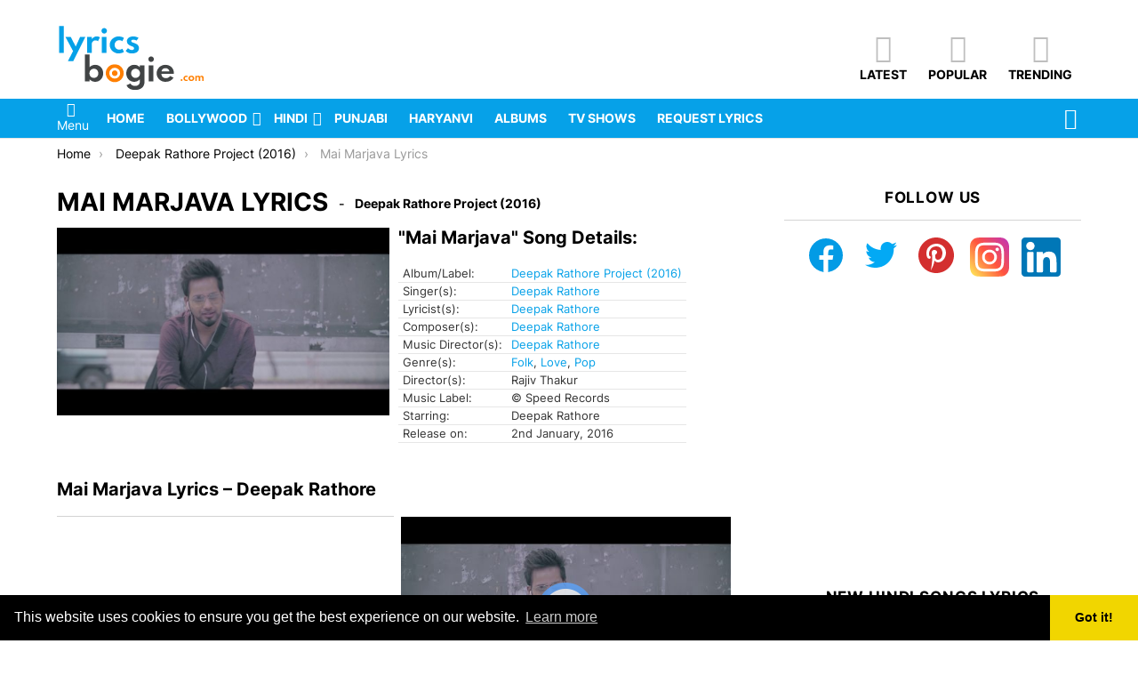

--- FILE ---
content_type: text/html; charset=UTF-8
request_url: https://www.lyricsbogie.com/mai-marjava/
body_size: 41917
content:
	<!DOCTYPE html>
<!--[if IE 8]>
<html class="no-js g1-off-outside lt-ie10 lt-ie9" id="ie8" lang="en-US"><![endif]-->
<!--[if IE 9]>
<html class="no-js g1-off-outside lt-ie10" id="ie9" lang="en-US"><![endif]-->
<!--[if !IE]><!-->
<html class="no-js g1-off-outside" lang="en-US"><!--<![endif]-->
<head>
	<meta charset="UTF-8"/>
	<link rel="profile" href="https://gmpg.org/xfn/11" />
	<link rel="pingback" href=""/>

	<!-- Manifest added by SuperPWA - Progressive Web Apps Plugin For WordPress -->
<link rel="manifest" href="/superpwa-manifest.json">
<meta name="theme-color" content="#ffffff">
<meta name="mobile-web-app-capable" content="yes">
<meta name="apple-touch-fullscreen" content="yes">
<meta name="apple-mobile-web-app-title" content="LyricsBogie">
<meta name="application-name" content="LyricsBogie">
<meta name="apple-mobile-web-app-capable" content="yes">
<meta name="apple-mobile-web-app-status-bar-style" content="default">
<link rel="apple-touch-icon"  href="https://www.lyricsbogie.com/wp-content/uploads/2020/04/icon.png">
<link rel="apple-touch-icon" sizes="192x192" href="https://www.lyricsbogie.com/wp-content/uploads/2020/04/icon.png">
<!-- / SuperPWA.com -->
<meta name='robots' content='index, follow, max-image-preview:large, max-snippet:-1, max-video-preview:-1' />
	<style></style>
	
<meta name="viewport" content="initial-scale=1.0, minimum-scale=1.0, height=device-height, width=device-width" />
<link rel="preload" href="https://www.lyricsbogie.com/wp-content/themes/bimber/css/8.1/bimber/fonts/bimber.woff" as="font" type="font/woff2" crossorigin="anonymous"><link rel="preload" href="//www.lyricsbogie.com/wp-content/themes/bimber/css/spartanmb/spartanmb-semibold.woff" as="font" type="font/woff2" crossorigin="anonymous"><link rel="preload" href="//www.lyricsbogie.com/wp-content/themes/bimber/css/spartanmb/spartanmb-bold.woff" as="font" type="font/woff2" crossorigin="anonymous"><link rel="preload" href="//www.lyricsbogie.com/wp-content/themes/bimber/css/spartanmb/spartanmb-regular.woff" as="font" type="font/woff2" crossorigin="anonymous"><link href="//srv.clickfuse.com" rel="dns-prefetch"><link href="//maxcdn.bootstrapcdn.com" rel="dns-prefetch"><link href="//clients1.google.com" rel="dns-prefetch"><link href="//www.google-analytics.com" rel="dns-prefetch"><link href="//pixel.wp.com" rel="dns-prefetch"><link href="//stats.g.doubleclick.net" rel="dns-prefetch"><link href="//cse.google.com" rel="dns-prefetch"><link href="//i.ytimg.com" rel="dns-prefetch"><link href="//platform-api.sharethis.com" rel="dns-prefetch"><link href="//www.youtube.com" rel="dns-prefetch"><link href="//www.youtube-nocookie.com" rel="dns-prefetch"><link href="//pagead2.googlesyndication.com" rel="dns-prefetch"><link href="//googleads.g.doubleclick.net" rel="dns-prefetch"><link href="//www.googleadservices.com" rel="dns-prefetch">
	<!-- This site is optimized with the Yoast SEO Premium plugin v23.2 (Yoast SEO v26.7) - https://yoast.com/wordpress/plugins/seo/ -->
	<title>MAI MARJAVA LYRICS - Deepak Rathore - Deepak Rathore Project (2016) | LyricsBogie</title><link rel="preload" as="font" href="https://fonts.gstatic.com/s/inter/v13/UcC73FwrK3iLTeHuS_fvQtMwCp50KnMa25L7SUc.woff2" crossorigin><link rel="preload" as="font" href="https://fonts.gstatic.com/s/inter/v13/UcC73FwrK3iLTeHuS_fvQtMwCp50KnMa1ZL7.woff2" crossorigin><style id="wpr-usedcss">img.emoji{display:inline!important;border:none!important;box-shadow:none!important;height:1em!important;width:1em!important;margin:0 .07em!important;vertical-align:-.1em!important;background:0 0!important;padding:0!important}.ub-expand{padding-bottom:1em}.ub-expand-toggle-button{display:block;cursor:pointer}.ub_image_slider{margin-bottom:30px}.ub_image_slider .swiper-slide figure>img,.ub_image_slider .swiper-slide figure>picture>img,.ub_image_slider .swiper-slide>img,.ub_image_slider .swiper-slide>picture>img{display:block;margin:auto}:root{--swiper-theme-color:#007aff}.swiper-container{margin-left:auto;margin-right:auto;position:relative;overflow:hidden;list-style:none;padding:0;z-index:1}.swiper-wrapper{position:relative;width:100%;height:100%;z-index:1;display:flex;transition-property:transform;box-sizing:content-box}.swiper-wrapper{transform:translate3d(0,0,0)}.swiper-slide{flex-shrink:0;width:100%;height:100%;position:relative;transition-property:transform}.swiper-slide-invisible-blank{visibility:hidden}:root{--swiper-navigation-size:44px}.swiper-button-next,.swiper-button-prev{position:absolute;top:50%;width:calc(var(--swiper-navigation-size)/44*27);height:var(--swiper-navigation-size);margin-top:calc(0px - var(--swiper-navigation-size)/ 2);z-index:10;cursor:pointer;display:flex;align-items:center;justify-content:center;color:var(--swiper-navigation-color,var(--swiper-theme-color))}.swiper-button-next.swiper-button-disabled,.swiper-button-prev.swiper-button-disabled{opacity:.35;cursor:auto;pointer-events:none}.swiper-button-next:after,.swiper-button-prev:after{font-family:swiper-icons;font-size:var(--swiper-navigation-size);text-transform:none!important;letter-spacing:0;text-transform:none;font-variant:initial;line-height:1}.swiper-button-prev{left:10px;right:auto}.swiper-button-prev:after{content:"prev"}.swiper-button-next{right:10px;left:auto}.swiper-button-next:after{content:"next"}.swiper-button-lock{display:none}.swiper-pagination{position:absolute;text-align:center;transition:.3s opacity;transform:translate3d(0,0,0);z-index:10}.swiper-pagination.swiper-pagination-hidden{opacity:0}.swiper-pagination-bullet{width:8px;height:8px;display:inline-block;border-radius:50%;background:#000;opacity:.2}button.swiper-pagination-bullet{border:none;margin:0;padding:0;box-shadow:none;appearance:none}.swiper-pagination-clickable .swiper-pagination-bullet{cursor:pointer}.swiper-pagination-bullet:only-child{display:none!important}.swiper-pagination-bullet-active{opacity:1;background:var(--swiper-pagination-color,var(--swiper-theme-color))}.swiper-pagination-lock{display:none}.wp-block-ub-tabbed-content{margin-top:30px;margin-bottom:30px}.wp-block-ub-tabbed-content .wp-block-ub-tabbed-content-tabs-content{border:1px solid #d3d3d3}.wp-block-ub-tabbed-content .wp-block-ub-tabbed-content-tab-title-wrap{border:1px solid #d3d3d3;border-bottom:0}.wp-block-ub-tabbed-content-holder.vertical-holder{display:flex}.wp-block-ub-tabbed-content-tab-holder{position:relative}.wp-block-ub-tabbed-content-tabs-title{display:flex;overflow-x:hidden}.wp-block-ub-tabbed-content-tabs-title:focus,.wp-block-ub-tabbed-content-tabs-title:hover{overflow-x:auto}.wp-block-ub-tabbed-content-tabs-content{padding:25px}.wp-block-ub-tabbed-content-tab-title{word-break:initial}.wp-block-ub-tabbed-content-tab-title-wrap{border-top-right-radius:5px;border-top-left-radius:5px;padding:10px 15px;margin-right:5px;display:flex;align-items:center;position:relative;cursor:pointer}.wp-block-ub-tabbed-content-tab-title-wrap.active{color:#fff}.wp-block-ub-tabbed-content-tab-title-vertical-wrap{border:1px solid #d3d3d3;border-top-left-radius:5px;padding:10px 15px;border-right:0;display:flex;align-items:center;position:relative;cursor:pointer}.wp-block-ub-tabbed-content-tab-title-vertical-wrap.active{color:#000}@media(max-width:699px){.wp-block-ub-tabbed-content-tab-holder.horizontal-tab-width-mobile{width:100%}.wp-block-ub-tabbed-content-tabs-title-mobile-horizontal-tab{display:flex}.wp-block-ub-tabbed-content-tabs-title-mobile-horizontal-tab .wp-block-ub-tabbed-content-tab-title-vertical-wrap{border-right:1px solid #d3d3d3}.wp-block-ub-tabbed-content-holder.wp-block-ub-tabbed-content-horizontal-holder-mobile{display:block}.wp-block-ub-tabbed-content-holder.wp-block-ub-tabbed-content-horizontal-holder-mobile>.wp-block-ub-tabbed-content-tabs-content{width:100%}}@media(min-width:700px)and (max-width:899px){.wp-block-ub-tabbed-content-tab-holder.horizontal-tab-width-tablet{width:100%}.wp-block-ub-tabbed-content-tabs-title-tablet-horizontal-tab{display:flex}.wp-block-ub-tabbed-content-tabs-title-tablet-horizontal-tab .wp-block-ub-tabbed-content-tab-title-vertical-wrap{border-right:1px solid #d3d3d3}.wp-block-ub-tabbed-content-holder.wp-block-ub-tabbed-content-horizontal-holder-tablet{display:block}.wp-block-ub-tabbed-content-holder.wp-block-ub-tabbed-content-horizontal-holder-tablet>.wp-block-ub-tabbed-content-tabs-content{width:100%}}.wp-block-ub-tabbed-content-accordion-toggle{border:1px solid #d3d3d3;padding:10px 15px;display:none}.wp-block-ub-tabbed-content-accordion-toggle.active{border-bottom:none}@media(max-width:374.98px){.wp-block-ub-tabbed-content-tab-title-wrap{padding:10px 5px}.wp-block-ub-tabbed-content-tabs-content{padding:10px}.wp-block-ub-tabbed-content-tabs-content p{margin:0 0 10px}}.ub-hide{display:none}.ub-hiding{height:0;padding-top:0;padding-bottom:0;margin-top:0;margin-bottom:0}.ub_table-of-contents{box-sizing:border-box;transition:all .5s ease-in-out;background-color:#fafafa;border:1px solid #dfdfdf;padding:30px;margin-top:20px;margin-bottom:20px;display:grid}.ub_table-of-contents *{box-sizing:border-box}.ub_table-of-contents ol,.ub_table-of-contents ul{margin-bottom:0;margin-left:1.3em;padding-inline-start:0;padding-left:0}.ub_table-of-contents ol{list-style-type:none;counter-reset:item;margin:0;padding:0}.ub_table-of-contents ol>li{display:table;counter-increment:item}.ub_table-of-contents ol>li:before{content:counters(item, ".") ". ";display:table-cell;padding-right:.6em}.ub_table-of-contents li ol>li{margin:0}.ub_table-of-contents li ol>li:before{content:counters(item, ".") " "}.ub_table-of-contents-collapsed{padding:10px}.ub_table-of-contents-1-column{column-count:1}.ub_table-of-contents-container{transition:all .5s ease-in-out;overflow:hidden}.ub_table-of-contents .ub_table-of-contents-container ul>li:before{content:none}.ub_table-of-contents-extra-container,.ub_table-of-contents-header-container{padding:15px 30px;transition:all .5s ease-in-out}.ub_table-of-contents-header-container{display:grid}.ub_table-of-contents,.ub_table-of-contents-collapsed{padding:0}.ub_table-of-contents-collapsed .ub_table-of-contents-extra-container{padding:0}@media screen and (max-width:600px){.ub_table-of-contents-1-column{column-count:1}}.wp-block-button__link{color:#fff;background-color:#32373c;border-radius:9999px;box-shadow:none;text-decoration:none;padding:calc(.667em + 2px) calc(1.333em + 2px);font-size:1.125em}body{--wp--preset--color--black:#000000;--wp--preset--color--cyan-bluish-gray:#abb8c3;--wp--preset--color--white:#ffffff;--wp--preset--color--pale-pink:#f78da7;--wp--preset--color--vivid-red:#cf2e2e;--wp--preset--color--luminous-vivid-orange:#ff6900;--wp--preset--color--luminous-vivid-amber:#fcb900;--wp--preset--color--light-green-cyan:#7bdcb5;--wp--preset--color--vivid-green-cyan:#00d084;--wp--preset--color--pale-cyan-blue:#8ed1fc;--wp--preset--color--vivid-cyan-blue:#0693e3;--wp--preset--color--vivid-purple:#9b51e0;--wp--preset--gradient--vivid-cyan-blue-to-vivid-purple:linear-gradient(135deg,rgba(6, 147, 227, 1) 0%,rgb(155, 81, 224) 100%);--wp--preset--gradient--light-green-cyan-to-vivid-green-cyan:linear-gradient(135deg,rgb(122, 220, 180) 0%,rgb(0, 208, 130) 100%);--wp--preset--gradient--luminous-vivid-amber-to-luminous-vivid-orange:linear-gradient(135deg,rgba(252, 185, 0, 1) 0%,rgba(255, 105, 0, 1) 100%);--wp--preset--gradient--luminous-vivid-orange-to-vivid-red:linear-gradient(135deg,rgba(255, 105, 0, 1) 0%,rgb(207, 46, 46) 100%);--wp--preset--gradient--very-light-gray-to-cyan-bluish-gray:linear-gradient(135deg,rgb(238, 238, 238) 0%,rgb(169, 184, 195) 100%);--wp--preset--gradient--cool-to-warm-spectrum:linear-gradient(135deg,rgb(74, 234, 220) 0%,rgb(151, 120, 209) 20%,rgb(207, 42, 186) 40%,rgb(238, 44, 130) 60%,rgb(251, 105, 98) 80%,rgb(254, 248, 76) 100%);--wp--preset--gradient--blush-light-purple:linear-gradient(135deg,rgb(255, 206, 236) 0%,rgb(152, 150, 240) 100%);--wp--preset--gradient--blush-bordeaux:linear-gradient(135deg,rgb(254, 205, 165) 0%,rgb(254, 45, 45) 50%,rgb(107, 0, 62) 100%);--wp--preset--gradient--luminous-dusk:linear-gradient(135deg,rgb(255, 203, 112) 0%,rgb(199, 81, 192) 50%,rgb(65, 88, 208) 100%);--wp--preset--gradient--pale-ocean:linear-gradient(135deg,rgb(255, 245, 203) 0%,rgb(182, 227, 212) 50%,rgb(51, 167, 181) 100%);--wp--preset--gradient--electric-grass:linear-gradient(135deg,rgb(202, 248, 128) 0%,rgb(113, 206, 126) 100%);--wp--preset--gradient--midnight:linear-gradient(135deg,rgb(2, 3, 129) 0%,rgb(40, 116, 252) 100%);--wp--preset--font-size--small:13px;--wp--preset--font-size--medium:20px;--wp--preset--font-size--large:36px;--wp--preset--font-size--x-large:42px;--wp--preset--spacing--20:0.44rem;--wp--preset--spacing--30:0.67rem;--wp--preset--spacing--40:1rem;--wp--preset--spacing--50:1.5rem;--wp--preset--spacing--60:2.25rem;--wp--preset--spacing--70:3.38rem;--wp--preset--spacing--80:5.06rem;--wp--preset--shadow--natural:6px 6px 9px rgba(0, 0, 0, .2);--wp--preset--shadow--deep:12px 12px 50px rgba(0, 0, 0, .4);--wp--preset--shadow--sharp:6px 6px 0px rgba(0, 0, 0, .2);--wp--preset--shadow--outlined:6px 6px 0px -3px rgba(255, 255, 255, 1),6px 6px rgba(0, 0, 0, 1);--wp--preset--shadow--crisp:6px 6px 0px rgba(0, 0, 0, 1)}:where(.is-layout-flex){gap:.5em}:where(.is-layout-grid){gap:.5em}:where(.wp-block-post-template.is-layout-flex){gap:1.25em}:where(.wp-block-post-template.is-layout-grid){gap:1.25em}:where(.wp-block-columns.is-layout-flex){gap:2em}:where(.wp-block-columns.is-layout-grid){gap:2em}.ub_sticky-toc-wrapper{height:100%;left:75%;position:fixed;top:50%;transform:translateY(-50%);z-index:999999}.ub_sticky-toc-wrapper.ub_sticky-toc-right{left:auto}.ub_sticky-toc-wrapper .ub_sticky-toc-zoom-in{animation:.5s zoomIn}.ub_sticky-toc-wrapper .ub_sticky-toc-zoom-out{animation:.5s zoomOut}.ub_sticky-toc-wrapper .ub_sticky-toc-button{background-color:hsla(0,0%,95%,.95);border:2px solid rgba(51,51,51,.95);border-radius:7px;cursor:pointer;display:none;height:50px;padding:5px;position:absolute;top:50%;width:50px}.ub_sticky-toc-wrapper .ub_table-of-contents{grid-template-rows:63px 1fr;height:100%;margin-top:0}.ub_sticky-toc-wrapper .ub_table-of-contents .ub_close-sticky-button{cursor:pointer;position:absolute;right:20px;top:20px}.ub_table-of-contents-container ol{counter-reset:item;list-style-type:none;margin:0;padding:0}.ub_table-of-contents-container ol>li{counter-increment:item;display:table}.ub_table-of-contents-container ol>li:before{content:counters(item,".") ". ";display:table-cell;padding-right:.6em}.ub_table-of-contents-container li ol>li{margin:0}.ub_table-of-contents-container li ol>li:before{content:counters(item,".") " "}.ub_table-of-contents-toggle-icon-container{cursor:pointer;height:30px;position:relative;width:30px}.ub_table-of-contents-plus-part{bottom:11px;height:4px;left:5px;position:absolute;transition:all .1s linear;width:20px}.ub_vertical_bar{transform:rotate(90deg)}.ub_horizontal_bar{transform:rotate(180deg)}.ub_asc_diagonal_bar{transform:rotate(135deg)}.ub_desc_diagonal_bar{transform:rotate(225deg)}@keyframes zoomIn{0%{transform:scale(1)}to{transform:scale(0)}}@keyframes zoomOut{0%{transform:scale(0)}to{transform:scale(1)}}.wp-block-ub-tabbed-content-tab-holder .wp-block-ub-tabbed-content-tab-title-wrap{display:grid;grid-template-areas:"tabIcon title" "subTitle subTitle"}.wp-block-ub-tabbed-content-tab-holder .wp-block-ub-tabbed-content-tab-title{grid-area:title;-ms-grid-column:2;-ms-grid-row:1}.wp-block-ub-tabbed-content-tab-holder .ub-tabbed-content-with-sub-title{flex-direction:column}.wpp-list li{overflow:hidden;float:none;clear:both;margin-bottom:1rem}.wpp-list li:last-of-type{margin-bottom:0}abbr,address,article,aside,audio,body,canvas,center,cite,code,details,div,em,fieldset,figcaption,figure,font,footer,form,h1,h2,h5,header,hgroup,html,iframe,img,ins,label,legend,li,mark,nav,object,ol,p,section,small,span,strong,summary,table,tbody,td,th,time,tr,ul,var,video{margin:0;padding:0;border-width:0;border-style:solid;outline:0;font-size:100%;vertical-align:baseline;background:0 0}article,aside,details,figcaption,figure,footer,header,hgroup,nav,section{display:block}body{line-height:1}ol,ul{list-style:none}ins{text-decoration:none}:root{--g1-rtxt-color:#333;--g1-itxt-color:#000;--g1-mtxt-color:#999;--g1-border-color:#e6e6e6;--g1-bg-color:#fff;--g1-bg-color-r:255;--g1-bg-color-g:255;--g1-bg-color-b:255;--g1-bg-tone-color:#f2f2f2;--g1-bg-alt-color:#ededed;--g1-cat-border-color:#fff;--g1-cat-bg-color:#fff;--g1-cat-txt-color:#000;--g1-reverse-border-color:#333;--g1-reverse-bg-color:#1a1a1a;--g1-reverse-itxt-color:#fff}body{background-color:#fff;color:#333;background-color:var(--g1-bg-color);color:var(--g1-rtxt-color)}ul{padding-left:2em;list-style-type:circle}ol{padding-left:2em;list-style-type:decimal}code{font-family:"Lucida Console",Courier,monospace}a{cursor:pointer;text-decoration:none;border-width:0;border-style:solid}a:active,a:hover{outline:0}small{font-size:11px}h1 small,h2 small{font-size:75%}strong{font-weight:700}cite,em{font-weight:400;font-style:italic}abbr{text-transform:uppercase}img{max-width:100%;height:auto}iframe,object,video{max-width:100%}table{border-collapse:collapse;border-spacing:0}th{font-weight:700;vertical-align:bottom}td{font-weight:400;vertical-align:top}ins{color:#333;background-color:#c1f7ff}mark{padding:0 .33em}figure{position:relative;margin-bottom:1.5rem}button::-moz-focus-inner,input::-moz-focus-inner{border:0;padding:0}input::-ms-clear{display:none}button,input,select,textarea{box-sizing:border-box;max-width:100%;margin:0;padding:6px;border-width:1px;border-style:solid;border-color:#e6e6e6;border-color:var(--g1-border-color);background-color:transparent;color:inherit;border-radius:4px;transition:border-color 375ms ease-in-out,background-color 375ms ease-in-out,color 375ms ease-in-out}[type=email],[type=number],[type=password],[type=reset],[type=search],[type=tel],[type=text],[type=url]{height:36px}[type=checkbox],[type=radio]{margin-right:6px;height:auto}[type=search]{-webkit-appearance:none}[type=search]::-webkit-search-cancel-button{-webkit-appearance:none;height:11px;width:11px;cursor:pointer;background-image:url("data:image/svg+xml,%3Csvg xmlns='http://www.w3.org/2000/svg' width='11' height='11' viewBox='0 0 11 11'%3E %3Cpath fill='%23808080' d='M5.5,0C2.5,0,0,2.5,0,5.5c0,3,2.5,5.5,5.5,5.5S11,8.5,11,5.5C11,2.5,8.5,0,5.5,0z M8,7.3 C8.2,7.5,8.2,7.8,8,8C7.8,8.2,7.5,8.2,7.3,8L5.5,6.2L3.7,8C3.5,8.2,3.2,8.2,3,8C2.8,7.8,2.8,7.5,3,7.3l1.8-1.8L3,3.7 C2.8,3.5,2.8,3.2,3,3s0.5-0.2,0.7,0l1.8,1.8L7.3,3C7.5,2.8,7.8,2.8,8,3c0.2,0.2,0.2,0.5,0,0.7L6.2,5.5L8,7.3z'/%3E %3C/svg%3E")}[type=button],[type=reset],[type=submit],button{width:auto;padding:5px 23px;border-width:2px;cursor:pointer;border-radius:4px;-webkit-appearance:none;-moz-appearance:none;appearance:none}select{padding:5px 24px 5px 8px;cursor:pointer;-webkit-appearance:none;-moz-appearance:none;appearance:none;background-position:calc(100% - 15px) 16px,calc(100% - 10px) 16px;background-image:linear-gradient(45deg,transparent 50%,currentColor 50%),linear-gradient(135deg,currentColor 50%,transparent 50%);background-size:5px 4px,5px 4px;background-repeat:no-repeat}select::-ms-expand{display:none}select[multiple]{-webkit-appearance:listbox;-moz-appearance:listbox;appearance:listbox;background-image:none;background-position:0 0}option{color:#000}optgroup{font-weight:700}textarea{width:100%}fieldset{display:table-column;min-width:inherit}input[type=email]:focus,input[type=number]:focus,input[type=password]:focus,input[type=search]:focus,input[type=tel]:focus,input[type=text]:focus,input[type=url]:focus,select:focus,textarea:focus{border-color:currentColor}button[disabled],input[disabled]{cursor:default;opacity:.666}::-webkit-input-placeholder{color:inherit;opacity:.33}::-moz-placeholder{color:inherit;opacity:.33}.g1-row{clear:both;box-sizing:border-box;position:relative;width:100%;margin:0 auto}.g1-row:after{display:table;clear:both;content:""}.g1-row .g1-row{width:auto;margin-left:-10px;margin-right:-10px}.g1-row-layout-page>.g1-row-background{background-color:#fff;background-color:var(--g1-bg-color)}.g1-row-inner{display:-ms-flexbox;display:-webkit-flex;display:flex;-ms-flex-wrap:wrap;-webkit-flex-wrap:wrap;flex-wrap:wrap;-ms-flex-align:stretch;-webkit-align-items:stretch;align-items:stretch;max-width:1182px;margin:0 auto;position:relative;z-index:1;font-size:0}.g1-row-background{overflow:hidden;margin:0 auto;position:absolute;z-index:-2;left:0;right:0;top:0;bottom:0}.g1-row-background-media{position:absolute;left:0;right:0;top:0;bottom:0}.g1-column{display:block;box-sizing:border-box;width:100%;padding:0 10px;margin:0 auto;position:relative;vertical-align:top;font-size:1rem}@media only screen and (max-width:800px){.g1-sidebar{margin-top:30px}.g1-footer{text-align:center}}@media only screen and (min-width:801px){.g1-row-inner{-ms-flex-wrap:none;-webkit-flex-wrap:nowrap;flex-wrap:nowrap}.g1-column-2of3{width:66.66667%}.g1-column-1of3{width:33.33333%}.g1-sidebar-padded{padding-left:20px}}.g1-row-padding-xs{padding-top:10px}.g1-row-padding-m{padding-top:30px;padding-bottom:0}.g1-current-background{background-color:#fff;background-color:var(--g1-bg-color)}#g1-breakpoint-desktop{min-width:1024px}body,button,html,input,select,textarea{font:400 14px/20px serif;font-family:Inter,sans-serif;-webkit-font-smoothing:antialiased;-moz-osx-font-smoothing:grayscale}label,legend{font:700 12px/16px serif;font-family:Inter,sans-serif;letter-spacing:normal;text-transform:none}.g1-mega{font:700 22px/1.11111 serif;font-family:Inter,sans-serif;color:#000;color:var(--g1-itxt-color);text-transform:none}.g1-alpha,h1{font:700 20px/1.067 serif;font-family:Inter,sans-serif;text-transform:none;color:#000;color:var(--g1-itxt-color)}.g1-beta,h2{font:700 19px/1.125 serif;font-family:Inter,sans-serif;text-transform:none;color:#000;color:var(--g1-itxt-color)}.g1-gamma{font:700 17px/1.21053 serif;font-family:Inter,sans-serif;text-transform:none;color:#000;color:var(--g1-itxt-color)}.g1-delta{font:700 16px/1.25 serif;font-family:Inter,sans-serif;text-transform:none;color:#000;color:var(--g1-itxt-color)}.item-title,h5{font:700 15px/18px serif;font-family:Inter,sans-serif;text-transform:none;color:#000;color:var(--g1-itxt-color)}@media only screen and (min-width:601px){.g1-delta{font-size:17px}.g1-gamma{font-size:18px}.g1-beta,h2{font-size:20px}.g1-alpha,h1{font-size:22px}.g1-mega{font-size:24px}}@media only screen and (min-width:1025px){.g1-row .g1-row{margin-left:-15px;margin-right:-15px}.g1-column{padding-left:15px;padding-right:15px}.g1-sidebar-padded{padding-left:45px}.g1-delta{font-size:17px}.g1-gamma{font-size:20px}.g1-beta,h2{font-size:23px}.g1-alpha,h1{font-size:30px}.g1-mega{font-size:35px}}.g1-delta-2nd{font-family:Inter,sans-serif;font-weight:700;text-transform:uppercase;letter-spacing:.05em}.g1-delta-2nd{margin-bottom:15px}.g1-delta-2nd>span{display:block;padding-bottom:15px;position:relative;text-align:center}.g1-delta-2nd>span:after{display:block;position:absolute;left:0;right:0;bottom:0;border-width:0 0 1px;border-style:solid;border-color:currentColor;content:"";opacity:.1667}address,figure,h1,h2,h5,legend,ol,p,table,ul{margin-bottom:20px}.g1-typography-xl{font-size:17px;line-height:30px}.g1-typography-xl h1,.g1-typography-xl h2{margin-top:3rem}.g1-typography-xl h1:first-child,.g1-typography-xl h2:first-child{margin-top:0}.g1-meta{font:400 14px/16px serif;font-family:Inter,sans-serif;text-transform:none;color:#999;color:var(--g1-mtxt-color)}.g1-meta a{color:#000;color:var(--g1-itxt-color)}.g1-meta strong{font-weight:inherit}.g1-meta-m{font-size:14px;line-height:18px}.g1-button,[type=button],[type=reset],[type=submit],button{box-sizing:border-box;display:inline-block;position:relative;z-index:0;margin-right:.2px;text-decoration:none;text-align:center;vertical-align:middle;zoom:1;cursor:pointer;font:700 13px/22px serif;font-family:Inter,sans-serif;text-transform:uppercase;border-radius:4px;transition:border-color 175ms ease-in-out,background-color 175ms ease-in-out,color 175ms ease-in-out,padding 175ms ease-in-out}.g1-button:hover,[type=button]:hover,[type=reset]:hover,[type=submit]:hover,button:hover{box-shadow:0 3px 6px -3px rgba(0,0,0,.333)}.g1-button:active,[type=button]:active,[type=reset]:active,[type=submit]:active,button:active{box-shadow:inset 0 3px 6px -3px rgba(0,0,0,.333)}.g1-button:disabled,[type=button]:disabled,[type=reset]:disabled,[type=submit]:disabled,button:disabled{filter:grayscale(100%);opacity:.333;box-shadow:none}.g1-button-m{padding:5px 18px;border-width:2px}.g1-button-simple{border-color:#000;border-color:var(--g1-itxt-color);background-color:transparent;color:#000;color:var(--g1-itxt-color)}.g1-button-s{padding:5px 14px;border-width:1px;font-size:11px;line-height:18px}.g1-button-l{padding:10px 28px;border-width:2px;font-size:15px;line-height:18px}.search-form{margin-bottom:1.5rem;position:relative}.search-form label{display:block}.search-form .screen-reader-text{position:absolute;clip:rect(1px,1px,1px,1px)}.search-form .search-field{width:100%;padding-right:40px}.search-form .search-submit{width:40px;padding-left:0;padding-right:0;position:absolute;right:0;left:auto;top:0;font-size:0;border-color:transparent;background-color:transparent;color:inherit;box-shadow:none;border-top-left-radius:0;border-bottom-left-radius:0;opacity:.666}.search-form .search-submit:hover{opacity:.999}.search-form .search-submit:before{font:16px/22px bimber;content:"\e016"}.search-form-wrapper{position:relative}table{border-color:#e6e6e6;border-color:var(--g1-border-color)}th{padding:10px 5px;border-width:0 0 1px;font-size:13px;font-family:Inter,sans-serif;font-weight:700;text-transform:uppercase;text-align:left;vertical-align:top;border-style:solid;border-color:#e6e6e6;color:#000;border-color:var(--g1-border-color);color:var(--g1-itxt-color)}td{padding:10px 5px;border-width:0 0 1px;vertical-align:top;border-style:solid;border-color:#e6e6e6;border-color:var(--g1-border-color)}.g1-breadcrumbs{margin-bottom:10px}.g1-breadcrumbs ol{margin:0;padding:0;list-style:none}.g1-breadcrumbs-label{margin:0;position:absolute!important;clip:rect(1px,1px,1px,1px)}.g1-breadcrumbs-item{display:inline-block;margin-right:.333em;vertical-align:top}.g1-breadcrumbs-item+.g1-breadcrumbs-item:before{display:inline-block;margin-right:inherit;content:"\203a"}.g1-breadcrumbs-with-ellipsis .g1-breadcrumbs-item{max-width:10em;overflow:hidden;text-overflow:ellipsis;white-space:nowrap}@media only screen and (min-width:801px){.g1-breadcrumbs-item{margin-right:.666em}.g1-breadcrumbs-with-ellipsis .g1-breadcrumbs-item{max-width:20em}}.g1-pagination-end{display:none;text-align:center}.mc4wp-form label{display:block}.g1-newsletter{margin-bottom:30px;text-align:center}.g1-newsletter label{overflow:hidden;width:1px;height:1px;position:absolute;clip:rect(1px,1px,1px,1px)}.g1-newsletter label:last-child{overflow:visible;width:auto;height:auto;position:static}.g1-newsletter [type=email],.g1-newsletter [type=submit],.g1-newsletter [type=text],.g1-newsletter select{width:100%;text-align:center}.g1-newsletter [type=email]:focus,.g1-newsletter [type=text]:focus,.g1-newsletter select:focus{text-align:left}.g1-newsletter .mc4wp-form-fields p{margin-bottom:10px}.g1-newsletter-privacy{margin-top:-4px}.g1-newsletter-horizontal{margin:45px auto}.g1-collection .g1-newsletter-horizontal{margin-top:0;margin-bottom:30px}.g1-newsletter-horizontal .g1-alpha+.g1-delta,.g1-newsletter-horizontal .g1-mega+.g1-delta{margin-top:-20px}@media only screen and (min-width:481px){.g1-newsletter-horizontal .mc4wp-form{max-width:561px;margin-left:auto;margin-right:auto}.g1-newsletter-horizontal .mc4wp-form-fields{display:-ms-flexbox;display:-webkit-flex;display:flex;-ms-flex-wrap:wrap;-webkit-flex-wrap:wrap;flex-wrap:wrap}.g1-newsletter-horizontal .mc4wp-form-fields input[type=email]{text-align:left}.g1-newsletter-horizontal .mc4wp-form-fields p{display:inline-block;vertical-align:top;margin-left:3px;margin-right:3px}.g1-newsletter-horizontal .mc4wp-form-fields p:first-child{-webkit-flex:1 1 auto;-ms-flex:1 1 auto;flex:1 1 auto}.g1-newsletter-horizontal .g1-newsletter-privacy{text-align:right}}.entry-featured-media{margin-bottom:1.5rem}.entry-featured-media .g1-frame{background-color:#e6e6e6;background-color:var(--g1-border-color)}.entry-featured-media img{width:100%}.entry-featured-media .wp-block-embed{margin-bottom:0}.entry-author{display:block;margin-right:10px}.entry-category{display:inline-block;position:relative;padding:2px 8px;border-width:0;font-size:12px;line-height:16px;font-family:Inter,sans-serif;font-weight:700;text-transform:none;vertical-align:middle;pointer-events:auto;border-style:solid;text-shadow:none;border-color:#fff;background-color:#fff;color:#000;border-color:var(--g1-cat-border-color);background-color:var(--g1-cat-bg-color);color:var(--g1-cat-txt-color);transition:border-color 375ms ease-in-out,background-color 375ms ease-in-out,color 375ms ease-in-out}.entry-categories-l .entry-category{font-size:14px;line-height:18px}.entry-categories{display:inline-block;margin:0 0 16px}.entry-categories-label{display:none}.entry-date{display:inline-block;margin-right:10px;vertical-align:top}.entry-comments-link{display:inline-block;margin-right:10px;vertical-align:top;pointer-events:auto}.entry-comments-link a{display:inline-block;position:relative}.entry-comments-link a:before{display:inline-block;margin-right:4px;font:16px/1 bimber;vertical-align:top;content:"\e010"}.entry-comments-link a span,.entry-comments-link a strong{display:inline-block;vertical-align:top}.entry-comments-link a span{margin-left:4px;clip:rect(1px,1px,1px,1px);position:absolute;height:1px;width:1px;overflow:hidden}.entry-views{display:inline-block;margin-right:10px;vertical-align:top}.entry-views:before{display:inline-block;margin-right:4px;font:16px/1 bimber;vertical-align:top;content:"\e014"}.entry-views span,.entry-views strong{display:inline-block;vertical-align:top}.entry-views span{margin-left:4px}.entry-byline{margin-bottom:4px;display:-ms-flexbox;display:-webkit-flex;display:flex;-ms-flex-wrap:wrap;-webkit-flex-wrap:wrap;flex-wrap:wrap;-ms-flex-align:center;-webkit-align-items:center;align-items:center}.entry-byline:after{clear:both;display:table;content:""}.entry-byline .entry-date:before{display:inline-block;width:3px;height:3px;margin-right:8px;vertical-align:middle;border-radius:50%;content:"";background:currentColor}.entry-stats{display:inline-block;clear:both;position:relative;z-index:6;margin-bottom:.25rem;padding:2px 10px 2px 0}.entry-stats-m .entry-comments-link a:before,.entry-stats-m .entry-views:before{margin-right:6px;font-size:32px;line-height:32px;vertical-align:middle}.entry-stats-m .entry-comments-link span,.entry-stats-m .entry-comments-link strong,.entry-stats-m .entry-views span,.entry-stats-m .entry-views strong{vertical-align:middle}.g1-meta-m strong{font-weight:600}.entry-meta-m{display:-ms-flexbox;display:-webkit-flex;display:flex;-ms-flex-wrap:wrap;-webkit-flex-wrap:wrap;flex-wrap:wrap;-ms-flex-align:center;-webkit-align-items:center;align-items:center;-ms-flex-pack:justify;-webkit-justify-content:space-between;justify-content:space-between;margin-bottom:10px}.entry-meta-m .entry-byline{-webkit-flex:1 1 auto;-ms-flex:1 1 auto;flex:1 1 auto}.entry-meta-m .entry-date{white-space:nowrap}.entry-flag{display:block;box-sizing:border-box;position:relative;top:0;width:40px;height:40px;vertical-align:top;font-size:0;line-height:40px;text-align:center;border-style:solid;border-radius:50%;border-color:#ff0036;background-color:#ff0036;color:#fff}.entry-flag:before{display:block;position:absolute;left:0;right:0;top:50%;margin-top:-.5em;text-align:center;font-size:24px;line-height:1;font-family:bimber;font-weight:400;content:""}a.entry-flag{pointer-events:auto}.entry-flag-latest{border-color:grey;background-color:grey;color:#fff}.entry-flag-latest:before{content:"\e017"}.entry-flag-popular{border-color:#ff577b;background-color:#ff577b;color:#fff}.entry-flag-popular:before{content:"\e015"}.entry-flag-trending{border-color:#bf0029;background-color:#bf0029;color:#fff}.entry-flag-trending:before{content:"\e030"}.menu-item>a .entry-flag{width:50px;height:50px;line-height:50px;margin:0 auto 12px;border-radius:50%}a.entry-flag{transition:top 175ms ease-in-out}a.entry-flag:hover{top:-5px}.entry-before-title .entry-categories,.entry-before-title .entry-stats{vertical-align:middle}.entry-title>a{color:inherit}.entry-content{overflow-wrap:break-word;word-wrap:break-word;word-break:break-word}.entry-content::after{clear:both;display:table;content:""}.entry-content video{width:100%;margin-bottom:1.5rem}.g1-content-narrow{box-sizing:border-box}.g1-content-narrow>aside,.g1-content-narrow>audio,.g1-content-narrow>canvas,.g1-content-narrow>code,.g1-content-narrow>div,.g1-content-narrow>figure,.g1-content-narrow>form,.g1-content-narrow>h1,.g1-content-narrow>h2,.g1-content-narrow>h5,.g1-content-narrow>iframe,.g1-content-narrow>ol,.g1-content-narrow>p,.g1-content-narrow>section,.g1-content-narrow>table,.g1-content-narrow>ul,.g1-content-narrow>video{max-width:662px;margin-left:auto;margin-right:auto}.g1-content-narrow>[style]{margin-left:auto!important;margin-right:auto!important}.entry-header-01 .entry-before-title{display:-ms-flexbox;display:-webkit-flex;display:flex;-ms-flex-wrap:wrap;-webkit-flex-wrap:wrap;flex-wrap:wrap;-ms-flex-align:end;-webkit-align-items:flex-end;align-items:flex-end;-ms-flex-pack:justify;-webkit-justify-content:space-between;justify-content:space-between;font-size:0}.entry-header-01 .entry-categories{display:inline-block;margin-bottom:16px;vertical-align:middle}@media only screen and (min-width:601px){.g1-wrapper-with-stickies{padding-left:86px}.g1-wrapper-with-stickies:after{display:table;clear:both;content:""}.g1-wrapper-with-stickies .entry-actions{width:66px;float:left;margin-left:-86px;position:-webkit-sticky;position:sticky;top:10px}}@media only screen and (min-width:1025px){.g1-wrapper-with-stickies{padding-left:96px}.g1-wrapper-with-stickies .entry-actions{margin-left:-96px}}@media only screen and (max-width:600px){.entry-tpl-index-stickies .entry-featured-media{margin-left:-10px;margin-right:-10px}}.entry-tpl-index-stickies .entry-actions{border-width:1px 0 0;border-style:solid;border-color:#e6e6e6}@media only screen and (min-width:1025px){.entry-tpl-index-stickies{padding-left:120px}.entry-tpl-index-stickies:after{display:table;clear:both;content:""}.entry-tpl-index-stickies .entry-actions{float:left;position:-webkit-sticky;position:sticky;z-index:3;top:0;width:110px;border-width:0;margin-left:-120px}}.g1-collection{clear:both;margin:0 auto}.g1-collection:after{clear:both;display:table;content:""}.g1-collection-items{clear:both;margin:0;padding:0;list-style:none;font-size:0;counter-reset:g1-collection-item-counter}.g1-collection-item{display:inline-block;box-sizing:border-box;width:100%;margin:0;padding:0 10px;vertical-align:top;font-size:1rem}@media only screen and (min-width:1025px){.g1-collection-item{padding:0 15px}}.g1-collection-more{overflow:hidden;margin-bottom:3rem;position:relative;text-align:center;padding-top:10px;border-width:1px 0 0;border-style:solid;border-color:#e6e6e6;border-color:var(--g1-border-color)}.g1-collection-more .g1-button{max-width:100%;width:364px}.g1-collection-more-loading .g1-button{visibility:hidden}.flickity-enabled{position:relative}.flickity-enabled:focus{outline:0}.g1-sidebar .widget{margin-bottom:45px}.widget_nav_menu ul{margin:0;padding:0;list-style:none}.widget_nav_menu ul a{display:block;box-sizing:border-box;padding-left:20px;position:relative;color:inherit}.widget_nav_menu ul a:before{display:inline-block;position:absolute;left:0;right:auto;vertical-align:middle;font-size:16px;font-family:bimber;content:""}.widget_nav_menu ul a:after{display:table;clear:both;content:""}.widget_nav_menu ul a .g1-meta{float:right;line-height:inherit;opacity:.666}.widget_nav_menu ul a:hover{color:#000;color:var(--g1-itxt-color)}.widget_nav_menu>ul{margin-bottom:1.5rem}.widget_nav_menu ul ul{margin-top:.75em;margin-bottom:.75em}.widget_nav_menu ul ul a{margin-left:20px}.widget_nav_menu ul ul ul a{margin-left:40px}.g1-sticky-widget{position:-webkit-sticky;position:sticky}figcaption{padding:.5em 10px 0 0;text-align:center;font:12px/16px serif;font-family:Inter,sans-serif;text-transform:none;color:#999;color:var(--g1-mtxt-color)}figcaption a{color:#000;color:var(--g1-itxt-color)}.g1-frame{display:block}.g1-frame-inner{display:block;overflow:hidden;width:100%;position:relative}.g1-frame-inner img{display:block}.g1-frame-icon{display:none;box-sizing:border-box;width:60px;height:60px;margin-top:-30px;margin-left:-30px;position:absolute;z-index:1;left:50%;right:auto;top:50%;font-size:18px;line-height:60px;font-weight:500;text-align:center;letter-spacing:-.05em;border-radius:50%;color:#fff;text-shadow:1px 1px 0 rgba(0,0,0,.2)}.g1-frame-icon:before{display:block;position:absolute;z-index:-1;left:0;right:0;top:0;bottom:0;font-size:60px;font-family:bimber;font-style:normal;text-shadow:0 0 40px rgba(0,0,0,.666);opacity:.8}.entry-featured-media-main{margin-left:auto;margin-right:auto}.entry-featured-media-main .g1-frame-inner{overflow:visible}.g1-box{box-sizing:border-box;position:relative;text-align:center;padding:45px 30px 1px}.g1-box:after{display:block;width:100%;height:0;margin-top:35px;content:""}.widget.g1-box{padding-top:45px;padding-bottom:1px}.g1-box-inner{position:relative;z-index:3}.g1-box-background{position:absolute;z-index:1;top:0;bottom:0;left:0;right:0;border-radius:0}.g1-box-tpl-frame .g1-box-background:before{display:block;position:absolute;z-index:1;left:0;right:0;top:0;bottom:0;background-color:currentColor;opacity:.1;content:""}.g1-box-tpl-frame .g1-box-background:after{display:block;position:absolute;z-index:2;left:10px;right:10px;top:10px;bottom:10px;border-radius:3px;box-shadow:0 3px 7px rgba(0,0,0,.07);background-color:inherit;content:""}.g1-box-icon{display:block;width:40px;height:40px;margin:0 auto;position:absolute;z-index:5;top:-10px;left:0;right:0;pointer-events:none;text-align:center;font:24px/40px bimber;border-radius:50%}.g1-box-icon:before{content:"\e012"}.g1-box-inner header{overflow:hidden;position:absolute;width:1px;height:1px;clip:rect(1px,1px,1px,1px)}@media only screen and (min-width:1025px){.g1-box{padding-left:34px;padding-right:34px}}.g1-link-toggle{display:none;position:absolute;left:50%;right:auto;bottom:0;width:0;height:0;margin-left:-6px;border-width:6px;border-style:solid;border-color:transparent transparent currentColor;content:""}.g1-hamburger{display:block;float:left;padding:4px 0;margin-right:20px;z-index:1;cursor:pointer;color:inherit}.g1-hamburger-icon{display:block;font:32px/1 bimber;text-align:center}.g1-hamburger-icon:before{display:inline;content:"\e018"}.g1-hamburger-s .g1-hamburger-icon{width:32px;font-size:16px;line-height:16px}.menu-item{position:relative}.menu-item>a{display:block;position:relative;line-height:1.25;color:inherit;transition:border-color 375ms ease-in-out,background-color 375ms ease-in-out,color 375ms ease-in-out}.menu-item>a:before{display:none}.menu-item>a mark{visibility:visible;display:inline-block;min-width:1em;padding:2px 6px;margin-left:4px;vertical-align:top;font-size:9px;line-height:11px;font-weight:600;letter-spacing:.1em;text-align:center;border-radius:10px;border-color:#000;background-color:#000;color:#fff}.menu-item-has-children>a{padding-right:20px;position:relative}.menu-item-has-children>a:after{display:inline-block;margin-top:-.5em;vertical-align:middle;position:absolute;right:0;left:auto;top:50%;font:16px/1 bimber;text-transform:none;letter-spacing:normal;content:"\e000"}.menu-item-has-children .sub-menu .g1-link-toggle{display:none}.menu-item-g1-standard .sub-menu .menu-item-has-children>a:after{position:absolute;margin-left:0;left:calc(100% - 20px - 6px);right:auto;content:""}.menu-item-g1-mega .sub-menu .menu-item-has-children>a:after{display:none}.mtm-drop-expanded>a:after{content:"\e002"}.g1-menu-item-helper{margin-bottom:6px}.g1-menu-item-helper>.mtm-link{font-size:13px;line-height:15px;font-family:Inter,sans-serif;font-weight:400;text-transform:uppercase;letter-spacing:.05em;opacity:.666}.menu-item-g1-mega .g1-menu-item-helper{display:none!important}.sub-menu{margin:0;padding:15px 0;list-style:none}.sub-menu .menu-item>a{display:block}.sub-menu>.menu-item>a,.sub-menu>.menu-item>button{padding:4px 20px;padding-right:26px;font-size:13px;font-family:Inter,sans-serif;font-weight:400;text-transform:none;letter-spacing:-.03em}.g1-canvas .sub-menu{display:none}.menu-item-g1-mega{position:static}.menu-item-g1-mega .sub-menu .sub-menu .sub-menu{margin-left:10px}.g1-dropable .menu-item-g1-standard .sub-menu{display:none;box-sizing:border-box;position:absolute;z-index:10;left:0;right:auto;width:240px;padding:20px 0;box-shadow:0 15px 45px 15px rgba(0,0,0,.07)}.g1-dropable .menu-item-g1-standard .sub-menu .sub-menu{left:100%;right:auto;top:-20px}.g1-dropable .menu-item-g1-mega>a .g1-link-toggle{border-color:transparent transparent #fff;border-color:transparent transparent var(--g1-bg-color)}.g1-hoverable .g1-dropable .menu-item:hover,.mtm-drop-expanded{z-index:1}.g1-hoverable .g1-dropable .menu-item:hover>.sub-menu,.mtm-drop-expanded>.sub-menu{display:block}.g1-hoverable .g1-dropable .menu-item:hover>a>.g1-link-toggle{display:block}.g1-dropable .menu-item-g1-standard .sub-menu,.g1-dropable .menu-item>a>.g1-link-toggle{display:block;visibility:hidden;opacity:0;-webkit-transform:translate(0,30px);-moz-transform:translate(0,30px);-ms-transform:translate(0,30px);-o-transform:translate(0,30px);transform:translate(0,30px);transition:visibility 0s .55s,opacity 375ms ease-in-out 175ms,transform 375ms ease-in-out 175ms;-webkit-backface-visibility:hidden;-moz-backface-visibility:hidden}.g1-dropable .mtm-drop-expanded>.sub-menu,.g1-dropable .mtm-drop-expanded>a>.g1-link-toggle,.g1-hoverable .g1-dropable .menu-item-g1-standard .menu-item:hover>.sub-menu,.g1-hoverable .g1-dropable .menu-item-g1-standard:hover>.sub-menu,.g1-hoverable .g1-dropable .menu-item:hover>a>.g1-link-toggle{visibility:visible;opacity:1;-webkit-transform:translate(0,0);-moz-transform:translate(0,0);-ms-transform:translate(0,0);-o-transform:translate(0,0);transform:translate(0,0);transition:visibility 0s ease-in-out 175ms,opacity 375ms ease-in-out 175ms,transform 375ms ease-in-out 175ms}html{height:100%}.g1-body-inner{position:relative;z-index:1}.g1-canvas-overlay{display:block;visibility:hidden;width:100%;position:absolute;z-index:998;top:0;bottom:0;cursor:pointer;transition:visibility 0s .5s,opacity .5s cubic-bezier(.735,.185,.41,1.245);-webkit-backface-visibility:hidden;backface-visibility:hidden;background-color:#000;opacity:0}.g1-canvas{width:0;position:fixed;z-index:3;top:0;bottom:0;left:0;right:auto;overscroll-behavior:contain;transition:width .5s ease-in-out;background-color:#fff}.g1-canvas-inner{width:320px;position:absolute;z-index:1;left:auto;right:0;top:0;bottom:0}.g1-canvas-content{padding:48px 30px 30px;position:absolute;z-index:3;left:0;right:0;top:0;bottom:0;overflow-y:auto;-ms-overflow-style:none;-ms-overflow-style:-ms-autohiding-scrollbar}.g1-canvas-background{overflow:hidden;margin:0 auto;position:absolute;z-index:1;left:0;right:0;top:0;bottom:0}.g1-canvas-toggle{box-sizing:border-box;display:block;width:44px;height:28px;margin-left:-22px;position:absolute;z-index:4;left:50%;right:auto;top:10px;font-size:0;line-height:0;text-align:center;border-radius:4px;color:#000;transition:border-color 375ms ease-in-out,background-color 375ms ease-in-out,color 375ms ease-in-out,opacity 375ms ease-in-out;-webkit-backface-visibility:hidden;-moz-backface-visibility:hidden;backface-visibility:hidden}.g1-canvas-toggle:hover{opacity:.666}.g1-canvas-toggle:before{display:inline-block;position:absolute;left:0;right:auto;top:50%;width:100%;margin-top:-.5em;font:24px/26px bimber;content:"\e01b"}@media only screen and (max-width:1024px){html.g1-off-global body{height:100%;touch-action:none}html.g1-off-global .g1-canvas{width:320px;-webkit-overflow-scrolling:touch;transition:width .5s ease-in-out}html.g1-off-global .g1-canvas-overlay{display:block;visibility:visible;opacity:.666;transition:visibility .5s,opacity .5s cubic-bezier(.735,.185,.41,1.245)}}.g1-canvas .g1-quick-nav{margin-bottom:1.5rem}.g1-primary-nav{margin-bottom:1.5rem}.g1-primary-nav-menu{margin:0;padding:0;list-style:none}.g1-primary-nav-menu>.menu-item{display:block;font-size:1rem;text-align:left}.g1-primary-nav-menu>.menu-item>a{display:block;padding:4px 0;font-size:14px;line-height:1;font-family:Inter,sans-serif;font-weight:700;text-transform:uppercase;letter-spacing:normal}.g1-primary-nav-menu>.menu-item>a>strong{position:relative;top:.0833em;font-size:1.5em;line-height:.01em;font-family:inherit;font-weight:inherit;letter-spacing:-.05em}.g1-secondary-nav{margin-bottom:1.5rem}.g1-quick-nav{clear:both}.g1-quick-nav-menu>.menu-item>a{font-size:14px;font-family:Inter,sans-serif;font-weight:700;line-height:1.125;text-transform:uppercase;letter-spacing:normal}#page .g1-quick-nav-menu{display:-ms-flexbox;display:-webkit-flex;display:flex;-ms-flex-wrap:wrap;-webkit-flex-wrap:wrap;flex-wrap:wrap;margin:0;padding:0;list-style:none;text-align:center}#page .g1-quick-nav-menu>.menu-item{display:inline-block;margin:6px 0;-webkit-flex:1 0 auto;-ms-flex:1 0 auto;flex:1 0 auto}#page .g1-quick-nav-menu>.menu-item>a{display:block;padding:0 5px}#page .g1-quick-nav-short .menu-item .entry-flag{width:1em;height:1em;margin-bottom:.2em;font-size:16px;line-height:1;border-color:transparent;background-color:transparent;background-image:none;color:currentColor}#page .g1-quick-nav-short .menu-item .entry-flag:before{font-size:inherit;opacity:.25;transition:opacity 375ms ease-in-out}#page .g1-quick-nav-short .menu-item:hover .entry-flag:before{opacity:.99}.g1-drop{display:inline-block;margin-bottom:1.5rem}.g1-drop-toggle{display:none;position:relative;z-index:2;cursor:pointer;transition:border-color 375ms ease-in-out,background-color 375ms ease-in-out,color 375ms ease-in-out,opacity 375ms ease-in-out}.g1-drop-toggle-icon{display:inline-block;width:32px;margin-right:6px;font:32px/50px bimber;text-align:center;vertical-align:middle}.g1-drop-toggle-icon:before{display:block;content:"\e01f"}.g1-drop-toggle-text{display:inline-block;font-size:10px;font-family:Inter,sans-serif;font-weight:700;text-transform:uppercase;letter-spacing:.1em;vertical-align:middle}.g1-drop-toggle-arrow{display:none;position:absolute;z-index:2;left:50%;right:auto;bottom:0;width:0;height:0;margin-left:-6px;border-width:6px;border-style:solid;border-color:transparent transparent #fff;border-color:transparent transparent var(--g1-bg-color);content:""}.g1-drop-toggle:last-child>.g1-drop-toggle-arrow{display:none!important}.g1-drop-icon .g1-drop-toggle-icon{margin-right:0}.g1-drop-icon .g1-drop-toggle-text{overflow:hidden;width:1px;height:1px;position:absolute;clip:rect(1px,1px,1px,1px)}.g1-drop-content{display:block;box-sizing:border-box;border-radius:0}.g1-dropable .g1-drop{margin-left:10px;vertical-align:top}.g1-dropable .g1-drop-toggle{display:inline-block}.g1-dropable .g1-drop-content{display:none;position:absolute;z-index:8;left:0;right:0;background-color:#fff;background-color:var(--g1-bg-color);box-shadow:0 15px 45px 15px rgba(0,0,0,.07)}.g1-dropable .g1-drop-expanded .g1-drop-content,.g1-hoverable .g1-dropable .g1-drop:hover .g1-drop-content{display:block}@media only screen and (min-width:1025px){html.g1-off-outside.g1-off-global-desktop body{height:100%;touch-action:none}html.g1-off-outside.g1-off-global-desktop .g1-canvas{width:320px;-webkit-overflow-scrolling:touch;transition:width .5s ease-in-out}html.g1-off-outside.g1-off-global-desktop .g1-canvas-overlay{display:block;visibility:visible;opacity:.666;transition:visibility .5s,opacity .5s cubic-bezier(.735,.185,.41,1.245)}#page .g1-quick-nav{display:block;clear:none;float:right;padding-top:0;padding-bottom:0}#page .g1-quick-nav .g1-quick-nav-menu{display:block}#page .g1-quick-nav .g1-quick-nav-menu>.menu-item>a{padding:0 10px}#page .g1-quick-nav-short .menu-item .entry-flag{font-size:32px}.g1-dropable .g1-drop{position:relative}.g1-dropable .g1-drop-content{width:320px;left:0;right:auto;top:100%}.g1-dropable .g1-drop-before .g1-drop-content{right:0;left:auto}#page{display:-ms-flexbox;display:-webkit-flex;display:flex;-webkit-flex-direction:column;-ms-flex-direction:column;flex-direction:column;-ms-flex-wrap:none;-webkit-flex-wrap:nowrap;flex-wrap:nowrap;min-height:100vh}}.g1-drop-m .g1-drop-toggle-icon{width:24px;font-size:24px;line-height:40px}.g1-drop-the-search .g1-drop-toggle-icon:before{content:"\e016"}.g1-dropable .g1-drop-the-search .search-form-wrapper{width:auto}.g1-dropable .g1-drop-the-search .search-form{margin:20px 30px}.g1-dropable .g1-drop-with-anim>.g1-drop-content,.g1-dropable .g1-drop-with-anim>.g1-drop-toggle>.g1-drop-toggle-arrow{display:block;visibility:hidden;opacity:0;-webkit-transform:translate(0,20px);-moz-transform:translate(0,20px);-ms-transform:translate(0,20px);-o-transform:translate(0,20px);transform:translate(0,20px);transition:visibility 0s .55s,opacity 375ms ease-in-out 175ms,transform 375ms ease-in-out 175ms;-webkit-backface-visibility:hidden;-moz-backface-visibility:hidden}.g1-dropable .g1-drop-with-anim.g1-drop-expanded>.g1-drop-content,.g1-dropable .g1-drop-with-anim.g1-drop-expanded>.g1-drop-toggle>.g1-drop-toggle-arrow,.g1-hoverable .g1-dropable .g1-drop-with-anim:hover>.g1-drop-content,.g1-hoverable .g1-dropable .g1-drop-with-anim:hover>.g1-drop-toggle>.g1-drop-toggle-arrow{visibility:visible;opacity:1;-webkit-transform:translate(0,0);-moz-transform:translate(0,0);-ms-transform:translate(0,0);-o-transform:translate(0,0);transform:translate(0,0);transition:visibility 0s ease-in-out 175ms,opacity 375ms ease-in-out 175ms,transform 375ms ease-in-out 175ms}.g1-sticky-top-wrapper{clear:both;position:static;position:-webkit-sticky;position:sticky;left:0;right:0;top:0}.site-title{margin-bottom:0;color:inherit}.site-title>a{color:inherit}.g1-logo-wrapper{display:block;position:relative}.g1-logo-wrapper .g1-logo{display:block}picture.g1-logo{line-height:0}.g1-id{margin:15px auto;z-index:1}.g1-hb-row{position:relative;z-index:50;box-sizing:border-box;width:100%}.g1-hb-row>.g1-row-inner{position:static}.g1-hb-row>.g1-row-inner>.g1-column{position:static}.g1-hb-row>.g1-row-inner:after{display:table;clear:both;content:""}.g1-hb-row .g1-hamburger{margin-right:10px}.g1-hb-row .g1-drop{margin-bottom:0}.g1-hb-row .g1-quick-nav{float:none}.g1-hb-row .g1-primary-nav,.g1-hb-row .g1-secondary-nav{margin-bottom:0}.g1-hb-row .g1-primary-nav-menu>.menu-item{display:inline-block;vertical-align:top}.g1-hb-row .g1-primary-nav-menu>.menu-item>a{padding:7px 10px;line-height:16px}.g1-hb-row .g1-primary-nav-menu>.menu-item-has-children>a{padding-right:16px}.g1-hb-row-3{z-index:55}.g1-hb-row-2{z-index:60}.g1-hb-row-1{z-index:65}.g1-hb-row .g1-column{width:100%;display:-ms-flexbox;display:-webkit-flex;display:flex;-ms-flex-wrap:none;-webkit-flex-wrap:nowrap;flex-wrap:nowrap;-ms-flex-pack:justify;-webkit-justify-content:space-between;justify-content:space-between;-ms-flex-align:center;-webkit-align-items:center;align-items:center}.g1-bin{display:-ms-flexbox;display:-webkit-flex;display:flex;-ms-flex-align:center;-webkit-align-items:center;align-items:center}.g1-bin-align-left{-ms-flex-pack:start;-webkit-justify-content:flex-start;justify-content:flex-start}.g1-bin-align-center{-ms-flex-pack:center;-webkit-justify-content:center;justify-content:center}.g1-bin-align-right{-ms-flex-pack:end;-webkit-justify-content:flex-end;justify-content:flex-end}.g1-bin-align-center .g1-logo{margin-left:auto;margin-right:auto}.g1-bin-grow-on{-webkit-flex:1 1 0;-ms-flex:1 1 0;flex:1 1 0}.g1-bin-grow-off{-webkit-flex:0 0 auto;-ms-flex:0 0 auto;flex:0 0 auto}.g1-bin-1 .g1-id,.g1-bin-1 .g1-primary-nav,.g1-bin-1 .g1-quick-nav,.g1-bin-1 .g1-secondary-nav{margin-right:20px;margin-left:0}.g1-bin-1 .g1-drop,.g1-bin-1 .g1-hamburger{margin-right:10px;margin-left:0}.g1-bin-2 .g1-id,.g1-bin-2 .g1-primary-nav,.g1-bin-2 .g1-quick-nav,.g1-bin-2 .g1-secondary-nav{margin-right:10px;margin-left:10px}.g1-bin-2 .g1-drop,.g1-bin-2 .g1-hamburger{margin-right:5px;margin-left:5px}.g1-bin-3 .g1-id,.g1-bin-3 .g1-primary-nav,.g1-bin-3 .g1-quick-nav,.g1-bin-3 .g1-secondary-nav{margin-right:0;margin-left:20px}.g1-bin-3 .g1-drop,.g1-bin-3 .g1-hamburger{margin-right:0;margin-left:10px}.g1-hb-row-normal{display:none}@media only screen and (min-width:1025px){.g1-hb-row-mobile{display:none}.g1-hb-row-normal{display:block}html.g1-popup-visible{overflow:hidden}}.g1-hb-row-mobile .g1-id{text-align:center}.g1-hb-row-mobile .g1-quick-nav{width:100%}.g1-hb-row .g1-dropable .g1-bin-1 .g1-drop-content{left:0;right:auto}.g1-hb-row .g1-dropable .g1-bin-2 .g1-drop-content,.g1-hb-row .g1-dropable .g1-bin-3 .g1-drop-content{left:auto;right:0}.g1-hb-row .search-form-wrapper{max-width:100%;width:300px}.g1-hb-row .search-form{margin-bottom:0}#primary,#secondary{font-size:1rem;text-align:left}.g1-prefooter{padding-top:3rem;z-index:0}.g1-prefooter .widget{margin-bottom:3rem}.g1-footer{padding-top:15px;z-index:0;font-family:Inter,sans-serif}.g1-footer .g1-column{font-size:12px;line-height:1.5}.g1-prefooter+.g1-footer:before{display:block;position:absolute;z-index:1;left:0;right:0;top:0;height:0;border-width:1px 0 0;border-style:solid;content:"";border-color:currentColor;opacity:.1667}.g1-footer-text{box-sizing:border-box;margin-bottom:15px}@media only screen and (min-width:801px){.g1-footer-text{width:50%;padding-right:15px;float:left}}.instagram-media{min-width:298px!important;border-width:1px!important;border-style:solid!important;border-radius:0!important;box-shadow:none!important;border-color:#e6e6e6!important}.instagram-media{position:inherit!important}.g1-back-to-top{display:block;visibility:hidden;width:28px;height:28px;border-width:1px;overflow:hidden;position:fixed;right:10px;left:auto;bottom:10px;z-index:999;text-indent:100%;white-space:nowrap;border-style:solid;border-color:transparent;background-color:#000;color:#fff;opacity:.5;border-radius:4px;transition:opacity 375ms ease-in-out}.g1-back-to-top:before{display:block;position:absolute;top:50%;left:0;right:auto;width:100%;margin-top:-.5em;text-indent:0;text-align:center;font:16px/1 bimber;content:"\e00f"}.g1-back-to-top:hover{background-color:#000;color:#fff;opacity:.75}@media only screen and (max-width:800px){.g1-sharebar-on~.g1-back-to-top{bottom:54px}}@media only screen and (min-width:801px){.g1-back-to-top{width:34px;height:34px}}.cssanimations .g1-back-to-top-on{display:block;visibility:visible;-webkit-transform:translate(0,0);-moz-transform:translate(0,0);-ms-transform:translate(0,0);-o-transform:translate(0,0);transform:translate(0,0);transition:transform .35s ease-in-out;-webkit-backface-visibility:hidden}.cssanimations .g1-back-to-top-off{visibility:hidden;-webkit-transform:translate(0,72px);-moz-transform:translate(0,72px);-ms-transform:translate(0,72px);-o-transform:translate(0,72px);transform:translate(0,72px);transition:visibility 0s .35s,transform .35s ease-in-out}.g1-tab-items{display:-ms-flexbox;display:-webkit-flex;display:flex;border-width:0 0 1px;margin:0 0 15px;list-style:none;font-size:0;border-style:solid;border-color:#e6e6e6;border-color:var(--g1-border-color);color:#000;color:var(--g1-itxt-color)}.g1-tab-items>.g1-tab-item{display:inline-block;position:relative;font-size:1rem;vertical-align:top}.menu-item>a .count{display:inline-block;min-width:12px;padding:0 2px;margin-left:.25em;font:400 12px/16px serif;font-family:Inter,sans-serif;text-transform:none;text-align:center;vertical-align:top;border-radius:8px;background-color:#e6e6e6;background-color:var(--g1-border-color);border-color:#e6e6e6;border-color:var(--g1-border-color);color:#333;color:var(--g1-rtxt-color)}.g1-tab-pane{display:none}.g1-tab-pane-current{display:block}.g1-dark .g1-current-background{background-color:#1a1a1a}.adsbygoogle{color:inherit;background:0 0}.g1-popup-closer{display:block;padding:10px;position:absolute;right:5px;left:auto;top:5px;font-size:0;line-height:0;border-radius:50%;border-color:#f2f2f2;border-color:var(--g1-bg-tone-color);background-color:#f2f2f2;background-color:var(--g1-bg-tone-color);color:#000;color:var(--g1-itxt-color);transition:border-color 375ms ease-in-out,background-color 375ms ease-in-out,color 375ms ease-in-out}.g1-popup-closer:before{display:block;font:16px/1 bimber;content:"\e01b"}.g1-popup-closer:hover{border-color:#1a1a1a;background-color:#1a1a1a;color:#fff}.g1-popup-newsletter .g1-newsletter{display:-ms-flexbox;display:-webkit-flex;display:flex;-ms-flex-align:center;-webkit-align-items:center;align-items:center;margin-bottom:0;box-shadow:0 5px 20px rgba(0,0,0,.1)}.g1-popup-newsletter .mc4wp-form-fields label{position:absolute;clip:rect(1px,1px,1px,1px);width:1px;height:1px;overflow:hidden}.g1-popup-newsletter .mc4wp-form-fields p{margin-bottom:.75em}.g1-slideup-newsletter{display:block;position:relative;max-width:728px;width:100%;margin:0 auto;padding:0 20px;border-top-left-radius:0;border-top-right-radius:0;box-shadow:0 5px 20px rgba(0,0,0,.1);background-color:#fff;background-color:var(--g1-bg-color)}.g1-slideup-newsletter header{display:none}.g1-slideup-newsletter-closer{display:inline-block;padding:18px;position:absolute;top:40px;right:0;left:auto;font-size:0;line-height:0;color:#fff}.g1-slideup-newsletter-closer:before{display:inline-block;width:1em;font:24px/1 bimber;content:"\e01b"}.g1-menu{padding-left:0;padding-right:0;list-style:none}.g1-menu-v{text-align:left}.g1-menu-v>.menu-item{display:block}.g1-menu-v>.menu-item>a{display:block;padding:10px 0;position:relative}.g1-menu-v>.menu-item>a:after{position:absolute;right:0;left:auto}.g1-menu-v>.menu-item>a .entry-flag{display:inline-block;margin:0 8px 0 0}.g1-menu-v>.menu-item>a .entry-flag:before{opacity:.5}.g1-menu-v .sub-menu>.menu-item>a{padding-left:10px}.g1-menu-with-icons>.menu-item>a{padding-left:30px}.g1-menu-with-icons>.menu-item>a:before{display:inline-block;position:absolute;left:0;right:auto;font-size:16px;font-weight:400;vertical-align:middle;opacity:.5;transition:opacity 375ms ease-in-out}.g1-menu-with-icons>.menu-item>a .entry-flag{position:absolute;top:auto;left:0;right:auto;width:20px;height:20px;line-height:inherit;border-color:transparent;background-color:transparent;color:inherit}.g1-menu-with-icons>.menu-item>a .entry-flag:before{font-size:16px}.g1-menu-with-icons>.menu-item:hover>a .entry-flag,.g1-menu-with-icons>.menu-item:hover>a:before{opacity:.999}.wp-block-embed{margin-bottom:1em}.wp-block-embed figcaption{margin-top:.5em;margin-bottom:1em;color:#555d66;text-align:center;font-size:13px}.screen-reader-text{clip:rect(1px,1px,1px,1px);position:absolute;width:1px;height:1px;overflow:hidden}@media print{.g1-quick-nav{display:none}.g1-newsletter,.mashsb-container{display:none}.g1-sidebar{display:none}#comments{position:relative;page-break-before:always}.comment-reply-link{display:none}.g1-footer,.g1-prefooter{display:none}}.g1-divider{margin:3em 0}.g1-divider:after,.g1-divider:before{display:block;height:4px;border-width:4px 0;margin-bottom:4px;border-style:dotted;content:"";opacity:.3}.wp-block-button{margin-bottom:1.5rem}.g1-comments{margin:0 auto}#comments{box-sizing:border-box;margin:0 auto 4.5em}.comment{position:relative}.comment-metadata{text-align:left}@media only screen and (min-width:801px){.comment-metadata{display:inline-block}}#comments:target:before{display:block;height:120px;content:""}.g1-comment-count{display:none}.g1-tab-item-dsq a:before,.g1-tab-item-fb a:before{display:inline-block;margin-right:5px;font:16px/12px bimber;vertical-align:middle;content:"\e044"}.g1-tab-item-dsq a:before{content:"\e043"}@font-face{font-family:Inter;font-style:normal;font-weight:100;font-display:swap;src:url(https://fonts.gstatic.com/s/inter/v13/UcC73FwrK3iLTeHuS_fvQtMwCp50KnMa25L7SUc.woff2) format('woff2');unicode-range:U+0100-02AF,U+0304,U+0308,U+0329,U+1E00-1E9F,U+1EF2-1EFF,U+2020,U+20A0-20AB,U+20AD-20CF,U+2113,U+2C60-2C7F,U+A720-A7FF}@font-face{font-family:Inter;font-style:normal;font-weight:100;font-display:swap;src:url(https://fonts.gstatic.com/s/inter/v13/UcC73FwrK3iLTeHuS_fvQtMwCp50KnMa1ZL7.woff2) format('woff2');unicode-range:U+0000-00FF,U+0131,U+0152-0153,U+02BB-02BC,U+02C6,U+02DA,U+02DC,U+0304,U+0308,U+0329,U+2000-206F,U+2074,U+20AC,U+2122,U+2191,U+2193,U+2212,U+2215,U+FEFF,U+FFFD}@font-face{font-family:Inter;font-style:normal;font-weight:200;font-display:swap;src:url(https://fonts.gstatic.com/s/inter/v13/UcC73FwrK3iLTeHuS_fvQtMwCp50KnMa25L7SUc.woff2) format('woff2');unicode-range:U+0100-02AF,U+0304,U+0308,U+0329,U+1E00-1E9F,U+1EF2-1EFF,U+2020,U+20A0-20AB,U+20AD-20CF,U+2113,U+2C60-2C7F,U+A720-A7FF}@font-face{font-family:Inter;font-style:normal;font-weight:200;font-display:swap;src:url(https://fonts.gstatic.com/s/inter/v13/UcC73FwrK3iLTeHuS_fvQtMwCp50KnMa1ZL7.woff2) format('woff2');unicode-range:U+0000-00FF,U+0131,U+0152-0153,U+02BB-02BC,U+02C6,U+02DA,U+02DC,U+0304,U+0308,U+0329,U+2000-206F,U+2074,U+20AC,U+2122,U+2191,U+2193,U+2212,U+2215,U+FEFF,U+FFFD}@font-face{font-family:Inter;font-style:normal;font-weight:300;font-display:swap;src:url(https://fonts.gstatic.com/s/inter/v13/UcC73FwrK3iLTeHuS_fvQtMwCp50KnMa25L7SUc.woff2) format('woff2');unicode-range:U+0100-02AF,U+0304,U+0308,U+0329,U+1E00-1E9F,U+1EF2-1EFF,U+2020,U+20A0-20AB,U+20AD-20CF,U+2113,U+2C60-2C7F,U+A720-A7FF}@font-face{font-family:Inter;font-style:normal;font-weight:300;font-display:swap;src:url(https://fonts.gstatic.com/s/inter/v13/UcC73FwrK3iLTeHuS_fvQtMwCp50KnMa1ZL7.woff2) format('woff2');unicode-range:U+0000-00FF,U+0131,U+0152-0153,U+02BB-02BC,U+02C6,U+02DA,U+02DC,U+0304,U+0308,U+0329,U+2000-206F,U+2074,U+20AC,U+2122,U+2191,U+2193,U+2212,U+2215,U+FEFF,U+FFFD}@font-face{font-family:Inter;font-style:normal;font-weight:400;font-display:swap;src:url(https://fonts.gstatic.com/s/inter/v13/UcC73FwrK3iLTeHuS_fvQtMwCp50KnMa25L7SUc.woff2) format('woff2');unicode-range:U+0100-02AF,U+0304,U+0308,U+0329,U+1E00-1E9F,U+1EF2-1EFF,U+2020,U+20A0-20AB,U+20AD-20CF,U+2113,U+2C60-2C7F,U+A720-A7FF}@font-face{font-family:Inter;font-style:normal;font-weight:400;font-display:swap;src:url(https://fonts.gstatic.com/s/inter/v13/UcC73FwrK3iLTeHuS_fvQtMwCp50KnMa1ZL7.woff2) format('woff2');unicode-range:U+0000-00FF,U+0131,U+0152-0153,U+02BB-02BC,U+02C6,U+02DA,U+02DC,U+0304,U+0308,U+0329,U+2000-206F,U+2074,U+20AC,U+2122,U+2191,U+2193,U+2212,U+2215,U+FEFF,U+FFFD}@font-face{font-family:Inter;font-style:normal;font-weight:500;font-display:swap;src:url(https://fonts.gstatic.com/s/inter/v13/UcC73FwrK3iLTeHuS_fvQtMwCp50KnMa25L7SUc.woff2) format('woff2');unicode-range:U+0100-02AF,U+0304,U+0308,U+0329,U+1E00-1E9F,U+1EF2-1EFF,U+2020,U+20A0-20AB,U+20AD-20CF,U+2113,U+2C60-2C7F,U+A720-A7FF}@font-face{font-family:Inter;font-style:normal;font-weight:500;font-display:swap;src:url(https://fonts.gstatic.com/s/inter/v13/UcC73FwrK3iLTeHuS_fvQtMwCp50KnMa1ZL7.woff2) format('woff2');unicode-range:U+0000-00FF,U+0131,U+0152-0153,U+02BB-02BC,U+02C6,U+02DA,U+02DC,U+0304,U+0308,U+0329,U+2000-206F,U+2074,U+20AC,U+2122,U+2191,U+2193,U+2212,U+2215,U+FEFF,U+FFFD}@font-face{font-family:Inter;font-style:normal;font-weight:600;font-display:swap;src:url(https://fonts.gstatic.com/s/inter/v13/UcC73FwrK3iLTeHuS_fvQtMwCp50KnMa25L7SUc.woff2) format('woff2');unicode-range:U+0100-02AF,U+0304,U+0308,U+0329,U+1E00-1E9F,U+1EF2-1EFF,U+2020,U+20A0-20AB,U+20AD-20CF,U+2113,U+2C60-2C7F,U+A720-A7FF}@font-face{font-family:Inter;font-style:normal;font-weight:600;font-display:swap;src:url(https://fonts.gstatic.com/s/inter/v13/UcC73FwrK3iLTeHuS_fvQtMwCp50KnMa1ZL7.woff2) format('woff2');unicode-range:U+0000-00FF,U+0131,U+0152-0153,U+02BB-02BC,U+02C6,U+02DA,U+02DC,U+0304,U+0308,U+0329,U+2000-206F,U+2074,U+20AC,U+2122,U+2191,U+2193,U+2212,U+2215,U+FEFF,U+FFFD}@font-face{font-family:Inter;font-style:normal;font-weight:700;font-display:swap;src:url(https://fonts.gstatic.com/s/inter/v13/UcC73FwrK3iLTeHuS_fvQtMwCp50KnMa25L7SUc.woff2) format('woff2');unicode-range:U+0100-02AF,U+0304,U+0308,U+0329,U+1E00-1E9F,U+1EF2-1EFF,U+2020,U+20A0-20AB,U+20AD-20CF,U+2113,U+2C60-2C7F,U+A720-A7FF}@font-face{font-family:Inter;font-style:normal;font-weight:700;font-display:swap;src:url(https://fonts.gstatic.com/s/inter/v13/UcC73FwrK3iLTeHuS_fvQtMwCp50KnMa1ZL7.woff2) format('woff2');unicode-range:U+0000-00FF,U+0131,U+0152-0153,U+02BB-02BC,U+02C6,U+02DA,U+02DC,U+0304,U+0308,U+0329,U+2000-206F,U+2074,U+20AC,U+2122,U+2191,U+2193,U+2212,U+2215,U+FEFF,U+FFFD}@font-face{font-family:Inter;font-style:normal;font-weight:800;font-display:swap;src:url(https://fonts.gstatic.com/s/inter/v13/UcC73FwrK3iLTeHuS_fvQtMwCp50KnMa25L7SUc.woff2) format('woff2');unicode-range:U+0100-02AF,U+0304,U+0308,U+0329,U+1E00-1E9F,U+1EF2-1EFF,U+2020,U+20A0-20AB,U+20AD-20CF,U+2113,U+2C60-2C7F,U+A720-A7FF}@font-face{font-family:Inter;font-style:normal;font-weight:800;font-display:swap;src:url(https://fonts.gstatic.com/s/inter/v13/UcC73FwrK3iLTeHuS_fvQtMwCp50KnMa1ZL7.woff2) format('woff2');unicode-range:U+0000-00FF,U+0131,U+0152-0153,U+02BB-02BC,U+02C6,U+02DA,U+02DC,U+0304,U+0308,U+0329,U+2000-206F,U+2074,U+20AC,U+2122,U+2191,U+2193,U+2212,U+2215,U+FEFF,U+FFFD}@font-face{font-family:Inter;font-style:normal;font-weight:900;font-display:swap;src:url(https://fonts.gstatic.com/s/inter/v13/UcC73FwrK3iLTeHuS_fvQtMwCp50KnMa25L7SUc.woff2) format('woff2');unicode-range:U+0100-02AF,U+0304,U+0308,U+0329,U+1E00-1E9F,U+1EF2-1EFF,U+2020,U+20A0-20AB,U+20AD-20CF,U+2113,U+2C60-2C7F,U+A720-A7FF}@font-face{font-family:Inter;font-style:normal;font-weight:900;font-display:swap;src:url(https://fonts.gstatic.com/s/inter/v13/UcC73FwrK3iLTeHuS_fvQtMwCp50KnMa1ZL7.woff2) format('woff2');unicode-range:U+0000-00FF,U+0131,U+0152-0153,U+02BB-02BC,U+02C6,U+02DA,U+02DC,U+0304,U+0308,U+0329,U+2000-206F,U+2074,U+20AC,U+2122,U+2191,U+2193,U+2212,U+2215,U+FEFF,U+FFFD}.rll-youtube-player{position:relative;padding-bottom:56.23%;height:0;overflow:hidden;max-width:100%}.rll-youtube-player iframe{position:absolute;top:0;left:0;width:100%;height:100%;z-index:100;background:0 0}.rll-youtube-player img{bottom:0;display:block;left:0;margin:auto;max-width:100%;width:100%;position:absolute;right:0;top:0;border:none;height:auto;cursor:pointer;-webkit-transition:.4s;-moz-transition:.4s;transition:.4s all}.rll-youtube-player img:hover{-webkit-filter:brightness(75%)}.rll-youtube-player .play{height:72px;width:72px;left:50%;top:50%;margin-left:-36px;margin-top:-36px;position:absolute;background:url(https://www.lyricsbogie.com/wp-content/plugins/rocket-lazy-load/assets/img/youtube.png) no-repeat;cursor:pointer}#ub-tabbed-content-9bada8d3-fb38-407d-a752-5c44d7cba802 .wp-block-ub-tabbed-content-tab-title-vertical-wrap,#ub-tabbed-content-9bada8d3-fb38-407d-a752-5c44d7cba802 .wp-block-ub-tabbed-content-tab-title-wrap{background-color:inherit;border-color:#d3d3d3;color:inherit}#ub-tabbed-content-9bada8d3-fb38-407d-a752-5c44d7cba802 .wp-block-ub-tabbed-content-accordion-toggle.active,#ub-tabbed-content-9bada8d3-fb38-407d-a752-5c44d7cba802 .wp-block-ub-tabbed-content-tab-title-vertical-wrap.active,#ub-tabbed-content-9bada8d3-fb38-407d-a752-5c44d7cba802 .wp-block-ub-tabbed-content-tab-title-wrap.active{background-color:#eee;color:inherit}#ub-tabbed-content-9bada8d3-fb38-407d-a752-5c44d7cba802 .wp-block-ub-tabbed-content-accordion-toggle.active{background-color:#eee}#ub-tabbed-content-9bada8d3-fb38-407d-a752-5c44d7cba802 .wp-block-ub-tabbed-content-tabs-title{justify-content:flex-start}#ub-tabbed-content-9bada8d3-fb38-407d-a752-5c44d7cba802 .wp-block-ub-tabbed-content-accordion-toggle{background-color:transparent;color:inherit}#ub-tabbed-content-9bada8d3-fb38-407d-a752-5c44d7cba802 .wp-block-ub-tabbed-content-tab-title-wrap:first-child{text-align:left}@-webkit-keyframes bgslide{from{background-position-x:0}to{background-position-x:-200%}}@keyframes bgslide{from{background-position-x:0}to{background-position-x:-200%}}.wpp-shortcode-placeholder{margin:0 auto;width:60px;height:3px;background:#dd3737;background:linear-gradient(90deg,#dd3737 0,#571313 10%,#dd3737 100%);background-size:200% auto;border-radius:3px;-webkit-animation:1s linear infinite bgslide;animation:1s linear infinite bgslide}:root{--g1-layout-bg-color:#e6e6e6}.entry-meta a:hover,.entry-title>a:hover,.menu-item>a:hover,.mtm-drop-expanded>a,a{color:#06a1e8}.entry-categories .entry-category:hover,.g1-box-icon,.g1-button-solid,.g1-button-solid:hover,button,input[type=button],input[type=reset],input[type=submit]{border-color:#ff7f00;background-color:#ff7f00;color:#fff}.entry-flag-trending{border-color:#ff7f00;background-color:#ff7f00;color:#fff}.entry-flag-popular{border-color:#ff7f00;background-color:#ff7f00;color:#fff}@media only screen and (min-width:801px){.g1-hb-row-normal .g1-id{margin-top:18px;margin-bottom:8px}.g1-hb-row-normal .g1-quick-nav{margin-top:32px;margin-bottom:14px}}.g1-hb-row-mobile .g1-id{margin-top:10px;margin-bottom:10px}.g1-hb-row-normal .g1-primary-nav{margin-top:0;margin-bottom:0}:root{--g1-hba-itxt-color:#666666;--g1-hba-atxt-color:#ff7f00;--g1-hba-bg-color:#ffffff;--g1-hba-gradient-color:#ffffff;--g1-hba-border-color:#e6e6e6;--g1-hba-2-itxt-color:#ffffff;--g1-hba-2-bg-color:#000000;--g1-hba-2-border-color:#000000}.g1-hb-row-a .g1-drop-toggle,.g1-hb-row-a .g1-hamburger,.g1-hb-row-a .menu-item>a{color:#666;color:var(--g1-hba-itxt-color)}.g1-hb-row-a .g1-row-background{border-bottom:1px solid #e6e6e6;border-color:#e6e6e6;border-color:var(--g1-hba-border-color);background-color:#fff;background-color:var(--g1-hba-bg-color);background-image:linear-gradient(to right,#fff,#fff);background-image:linear-gradient(to right,var(--g1-hba-bg-color),var(--g1-hba-gradient-color))}.g1-hb-row-a .menu-item:hover>a,.g1-hb-row-a .site-title{color:#ff7f00;color:var(--g1-hba-atxt-color)}:root{--g1-hbb-itxt-color:#000000;--g1-hbb-atxt-color:#ff7f00;--g1-hbb-bg-color:#ffffff;--g1-hbb-gradient-color:#ffffff;--g1-hbb-border-color:#ff0000;--g1-hbb-2-itxt-color:#ffffff;--g1-hbb-2-bg-color:#000000;--g1-hbb-2-border-color:#000000}.g1-hb-row-b .g1-drop-toggle,.g1-hb-row-b .g1-hamburger,.g1-hb-row-b .menu-item>a{color:#000;color:var(--g1-hbb-itxt-color)}.g1-hb-row-b .g1-row-background{background-color:#fff;background-color:var(--g1-hbb-bg-color);background-image:linear-gradient(to right,#fff,#fff);background-image:linear-gradient(to right,var(--g1-hbb-bg-color),var(--g1-hbb-gradient-color))}.g1-hb-row-b .menu-item:hover>a,.g1-hb-row-b .site-title{color:#ff7f00;color:var(--g1-hbb-atxt-color)}:root{--g1-hbc-itxt-color:#ffffff;--g1-hbc-atxt-color:#0a0000;--g1-hbc-bg-color:#06a1e8;--g1-hbc-gradient-color:#06a1e8;--g1-hbc-border-color:#ff0000;--g1-hbc-2-itxt-color:#ffffff;--g1-hbc-2-bg-color:#000000;--g1-hbc-2-border-color:#000000}.g1-hb-row-c .g1-drop-toggle,.g1-hb-row-c .g1-hamburger,.g1-hb-row-c .menu-item>a{color:#fff;color:var(--g1-hbc-itxt-color)}.g1-hb-row-c .g1-row-background{background-color:#06a1e8;background-color:var(--g1-hbc-bg-color);background-image:linear-gradient(to right,#06a1e8,#06a1e8);background-image:linear-gradient(to right,var(--g1-hbc-bg-color),var(--g1-hbc-gradient-color))}.g1-hb-row-c .menu-item:hover>a,.g1-hb-row-c .site-title{color:#0a0000;color:var(--g1-hbc-atxt-color)}:root{--g1-canvas-itxt-color:#ffffff;--g1-canvas-atxt-color:#06a1e8;--g1-canvas-bg-color:#0a0a0a;--g1-canvas-2-itxt-color:#ffffff;--g1-canvas-2-bg-color:#ff0036;--g1-canvas-bg-size:auto;--g1-canvas-bg-repeat:no-repeat;--g1-canvas-bg-position:top left;--g1-canvas-bg-opacity:1}.g1-canvas-content,.g1-canvas-content .g1-drop-toggle,.g1-canvas-content .g1-hamburger,.g1-canvas-content .menu-item>a,.g1-canvas-toggle{color:#fff;color:var(--g1-canvas-itxt-color)}.g1-canvas-content .menu-item:hover>a{color:#06a1e8;color:var(--g1-canvas-atxt-color)}.g1-canvas-global{background-color:#0a0a0a;background-color:var(--g1-canvas-bg-color)}.g1-canvas-background,.g1-canvas-background.lazyloaded{background-image:var(--g1-canvas-bg-image);background-size:auto;background-size:var(--g1-canvas-bg-size);background-repeat:no-repeat;background-repeat:var(--g1-canvas-bg-repeat);background-position:top left;background-position:var(--g1-canvas-bg-position);opacity:1;opacity:var(--g1-canvas-bg-opacity)}.g1-canvas-background.lazyload,.g1-canvas-background.lazyloading{opacity:0}:root{--g1-submenu-rtxt-color:#999999;--g1-submenu-atxt-color:#333333;--g1-submenu-bg-color:#ffffff}.g1-hb-row .sub-menu{border-color:#fff;border-color:var(--g1-submenu-bg-color);background-color:#fff;background-color:var(--g1-submenu-bg-color)}.g1-hb-row .sub-menu .menu-item>a{color:#999;color:var(--g1-submenu-rtxt-color)}.g1-hb-row .g1-link-toggle{color:#fff;color:var(--g1-submenu-bg-color)}.g1-hb-row .sub-menu .menu-item:hover>a{color:#333;color:var(--g1-submenu-atxt-color)}:root{--g1-footer-itxt-color:#ffffff;--g1-footer-rtxt-color:#999999;--g1-footer-mtxt-color:#666666;--g1-footer-atxt-color:#ff0036;--g1-footer-bg-color:#262626}.g1-prefooter .g1-current-background,.g1-prefooter>.g1-row-background{background-color:#262626;background-color:var(--g1-footer-bg-color)}.g1-prefooter .g1-alpha,.g1-prefooter .g1-beta,.g1-prefooter .g1-delta,.g1-prefooter .g1-gamma,.g1-prefooter .g1-mega,.g1-prefooter .widget_nav_menu .menu a,.g1-prefooter h1,.g1-prefooter h2,.g1-prefooter h5{color:#fff;color:var(--g1-footer-itxt-color)}.g1-prefooter{color:#999;color:var(--g1-footer-rtxt-color)}.g1-prefooter .entry-meta{color:#666;color:var(--g1-footer-mtxt-color)}.g1-prefooter input,.g1-prefooter select,.g1-prefooter textarea{border-color:#595959}.g1-prefooter .g1-box-icon,.g1-prefooter .g1-button-solid,.g1-prefooter .g1-button-solid:hover,.g1-prefooter button,.g1-prefooter input[type=button],.g1-prefooter input[type=reset],.g1-prefooter input[type=submit]{border-color:#ff0036;background-color:#ff0036;color:#fff}.g1-prefooter .g1-button-simple{border-color:#fff;color:#fff}.g1-footer .g1-current-background,.g1-footer>.g1-row-background{background-color:#262626;background-color:var(--g1-footer-bg-color)}.g1-footer{color:#999;color:var(--g1-footer-rtxt-color)}.g1-footer-text{color:#666;color:var(--g1-footer-mtxt-color)}.g1-footer a:hover{color:#ff0036;color:var(--g1-footer-atxt-color)}.g1-dark{color:rgba(255,255,255,.8)}.g1-dark .g1-alpha,.g1-dark .g1-beta,.g1-dark .g1-delta,.g1-dark .g1-gamma,.g1-dark .g1-mega,.g1-dark h1,.g1-dark h2,.g1-dark h5{color:#fff}.g1-dark .g1-meta{color:rgba(255,255,255,.6)}.g1-dark .g1-meta a{color:rgba(255,255,255,.8)}.g1-dark .g1-meta a:hover{color:#fff}.g1-dark [type=email],.g1-dark [type=input],.g1-dark select{border-color:rgba(255,255,255,.15)}.g1-dark [type=submit]{border-color:#fff;background-color:#fff;color:#1a1a1a}.g1-dark .g1-button-solid{border-color:#fff;background-color:#fff;color:#1a1a1a}.g1-dark .g1-button-simple{border-color:#fff;color:#fff}@media only screen and (min-width:1025px){.g1-typography-xl{font-size:17px}}@media only screen and (max-width:767px){.g1-typography-xl{font-size:16px}}.g1-mega{text-transform:uppercase}@media only screen and (min-width:1025px){.g1-mega{font-size:28px}}.youtube{padding-bottom:56.66%;width:100%;background-position:center;background-repeat:no-repeat;background-size:100%;background-color:#000;position:relative;display:inline-block;overflow:hidden;transition:all .2s ease-out;cursor:pointer}.youtube .play{background:url("[data-uri]") center center no-repeat;background-size:64px 64px;position:absolute;height:100%;width:100%;opacity:.8;top:0;transition:all .2s ease-out}.youtube .play:hover{opacity:1}.g1-button svg{margin-right:10px}.btn-telegram{background:#389ce9;border-color:#389ce9;color:#fff;text-transform:none}.btn-facebook{background:#2d88ff;border-color:#2d88ff;color:#fff;text-transform:none}.cc-window{opacity:1;-webkit-transition:opacity 1s;transition:opacity 1s ease}.cc-window.cc-invisible{opacity:0}.cc-animate.cc-revoke{-webkit-transition:transform 1s;-webkit-transition:-webkit-transform 1s;transition:-webkit-transform 1s ease;transition:transform 1s ease;transition:transform 1s ease,-webkit-transform 1s ease}.cc-animate.cc-revoke.cc-top{-webkit-transform:translateY(-2em);transform:translateY(-2em)}.cc-animate.cc-revoke.cc-bottom{-webkit-transform:translateY(2em);transform:translateY(2em)}.cc-animate.cc-revoke.cc-active.cc-top{-webkit-transform:translateY(0);transform:translateY(0)}.cc-animate.cc-revoke.cc-active.cc-bottom{-webkit-transform:translateY(0);transform:translateY(0)}.cc-revoke:hover{-webkit-transform:translateY(0);transform:translateY(0)}.cc-grower{max-height:0;overflow:hidden;-webkit-transition:max-height 1s;transition:max-height 1s}.cc-revoke,.cc-window{position:fixed;overflow:hidden;-webkit-box-sizing:border-box;box-sizing:border-box;font-family:Helvetica,Calibri,Arial,sans-serif;font-size:16px;line-height:1.5em;display:-webkit-box;display:-ms-flexbox;display:flex;-ms-flex-wrap:nowrap;flex-wrap:nowrap;z-index:9999}.cc-window.cc-static{position:static}.cc-window.cc-banner{padding:1em 1.8em;width:100%;-webkit-box-orient:horizontal;-webkit-box-direction:normal;-ms-flex-direction:row;flex-direction:row}.cc-revoke{padding:.5em}.cc-revoke:hover{text-decoration:underline}.cc-header{font-size:18px;font-weight:700}.cc-btn,.cc-close,.cc-link,.cc-revoke{cursor:pointer}.cc-link{opacity:.8;display:inline-block;padding:.2em;text-decoration:underline}.cc-link:hover{opacity:1}.cc-link:active,.cc-link:visited{color:initial}.cc-btn{display:block;padding:.4em .8em;font-size:.9em;font-weight:700;border-width:2px;border-style:solid;text-align:center;white-space:nowrap}.cc-highlight .cc-btn:first-child{background-color:transparent;border-color:transparent}.cc-highlight .cc-btn:first-child:focus,.cc-highlight .cc-btn:first-child:hover{background-color:transparent;text-decoration:underline}.cc-close{display:block;position:absolute;top:.5em;right:.5em;font-size:1.6em;opacity:.9;line-height:.75}.cc-close:focus,.cc-close:hover{opacity:1}.cc-revoke.cc-top{top:0;left:3em;border-bottom-left-radius:.5em;border-bottom-right-radius:.5em}.cc-revoke.cc-bottom{bottom:0;left:3em;border-top-left-radius:.5em;border-top-right-radius:.5em}.cc-top{top:1em}.cc-bottom{bottom:1em}.cc-window.cc-banner{-webkit-box-align:center;-ms-flex-align:center;align-items:center}.cc-banner.cc-top{left:0;right:0;top:0}.cc-banner.cc-bottom{left:0;right:0;bottom:0}.cc-banner .cc-message{display:block;-webkit-box-flex:1;-ms-flex:1 1 auto;flex:1 1 auto;max-width:100%;margin-right:1em}.cc-compliance{display:-webkit-box;display:-ms-flexbox;display:flex;-webkit-box-align:center;-ms-flex-align:center;align-items:center;-ms-flex-line-pack:justify;align-content:space-between}.cc-btn+.cc-btn{margin-left:.5em}@media print{.cc-revoke,.cc-window{display:none}}@media screen and (max-width:900px){.cc-btn{white-space:normal}}@media screen and (max-width:414px) and (orientation:portrait),screen and (max-width:736px) and (orientation:landscape){.cc-window.cc-top{top:0}.cc-window.cc-bottom{bottom:0}.cc-window.cc-banner{left:0;right:0}.cc-window.cc-banner{-webkit-box-orient:vertical;-webkit-box-direction:normal;-ms-flex-direction:column;flex-direction:column}.cc-window.cc-banner .cc-compliance{-webkit-box-flex:1;-ms-flex:1 1 auto;flex:1 1 auto}.cc-window .cc-message{margin-bottom:1em}.cc-window.cc-banner{-webkit-box-align:unset;-ms-flex-align:unset;align-items:unset}.cc-window.cc-banner .cc-message{margin-right:0}}.cc-theme-edgeless.cc-window{padding:0}.cc-banner.cc-theme-edgeless .cc-btn{margin:0;padding:.8em 1.8em;height:100%}.cc-banner.cc-theme-edgeless .cc-message{margin-left:1em}html{scroll-behavior:smooth}body{color:#333}.wp-block-ub-tabbed-content-tab-title-wrap.active{color:#000!important}.top10-items{counter-reset:top10-counter;margin-left:0;margin-right:0;padding:0;border-right:6px solid #ffff7c;box-sizing:border-box}.top10-items li{position:relative;display:flex;align-items:center;counter-increment:top10-counter;position:relative;list-style:none;margin:0;padding:15px 15px 15px 0;background:rgba(255,255,124,calc((((var(--total-items) - (var(--item-position) - 1)) * 100)/ var(--total-items))/ 100));box-sizing:border-box}.top10-items li .item-position::before{display:inline-block;flex:1 0 0;content:counter(top10-counter);color:rgba(0,0,0,.15);width:40px;font-size:18px;font-weight:700;letter-spacing:-1px;text-align:center}.top10-items li .item-data a{color:#2b2b09;text-decoration:none}.top10-items li .item-data a:hover{text-decoration:underline}.quick-navigation{display:none;box-sizing:border-box;transition:all .5s ease-in-out;background-color:#fafafa;border:1px solid #dfdfdf;padding:15px;margin-top:20px;margin-bottom:20px}.entry-tpl-classic .entry-header .entry-before-title,.entry-tpl-classic h1.entry-title{display:inline}.entry-tpl-classic .entry-header .entry-before-title .entry-categories:before{content:" - ";font-size:14px;font-weight:700;text-align:right;padding:2px 0 2px 8px;vertical-align:middle}.wp-block-ub-tabbed-content-tabs-title>div:only-child{display:none}.g1-frame-inner{height:0}.widget_nav_menu ul a::before{display:none!important}.widget_nav_menu ul a{padding-left:0}.pdf-download{display:inline-block;padding-bottom:20px;margin-bottom:10px}.pdf-download img{vertical-align:middle;margin-right:5px}#lyrics,#song_information,#song_video{scroll-margin-top:12rem}.ub_table-of-contents{padding:15px}#llc_comments>div{margin:0 auto 4.5em}.g1-content-narrow>aside,.g1-content-narrow>audio,.g1-content-narrow>canvas,.g1-content-narrow>code,.g1-content-narrow>div,.g1-content-narrow>figure,.g1-content-narrow>form,.g1-content-narrow>h1,.g1-content-narrow>h2,.g1-content-narrow>h5,.g1-content-narrow>iframe,.g1-content-narrow>ol,.g1-content-narrow>p,.g1-content-narrow>section,.g1-content-narrow>table,.g1-content-narrow>ul,.g1-content-narrow>video{max-width:100%!important}.g1-layout-stretched .g1-column{margin:0}.left{margin:0;margin-right:0;margin-left:0;width:50%;float:left}.left .wp-block-ub-tabbed-content-tabs-content{text-transform:capitalize}.wp-block-ub-tabbed-content-tabs-content{padding-left:0;border:0!important;border-top:1px solid #eee!important;padding-right:0}.wp-block-ub-tabbed-content-tabs-title{margin-bottom:-1px}.entry-content .right,.entry-content .video-embed{float:right;width:49%}.g1-beta,h2{font-size:20px}h2.lyrics-subtitle{margin-top:1.5rem}.ad{margin-bottom:20px}.single-post .g1-row-padding-m{padding-top:1.5rem}.follow-us-grid{padding:0;text-align:center}.follow-us-grid .socials-item{display:inline-block;padding:0 5px}.wp-block-ub-tabbed-content-tabs-content{border-color:#d3d3d3!important}.wp-block-ub-tabbed-content-tab-title-wrap{background:#e4e4e4!important;border-bottom:1px solid #d3d3d3}.wp-block-ub-tabbed-content-tab-title-wrap.active{background:#fff!important;border-color:#d3d3d3!important;border-bottom:0}.movie-details{font-size:17px;line-height:1.5}.movie-details:after{content:"";clear:both;display:block;margin-bottom:10px}.movie-details strong{font-family:SpartanMB,Poppins,Roboto,sans-serif;font-size:90%;color:#000;font-weight:600;display:inline-block;min-width:135px}.clear{clear:both}.album-songs{clear:both}.movie-details img{float:left;max-width:150px;width:30%;margin:0 10px 10px 0}.song-header{display:flex;flex-wrap:wrap}.song-header .entry-featured-media-main{flex:1;min-width:150px;margin-right:10px}.song-header #song_information{flex:1}.movie-details td{padding:5px;font-size:15px}.song-header .movie-details td{padding:0 5px;font-size:13px}.movie-details td:first-child{white-space:nowrap}.index{display:flex;list-style:none;padding-left:0;flex-direction:row;flex-wrap:wrap;justify-content:stretch;align-content:space-between}.index li{flex-grow:1;min-width:20px;text-align:center}.index li a{display:block}.entry-byline .entry-date:before{font:16px/1 Bimber;content:"\e017";background:0 0;width:auto;height:auto;margin-top:-3px}.sharethis-inline-share-buttons{height:35px;margin-bottom:10px}.widget_nav_menu #menu-moods li{display:inline-block;position:relative}.widget_nav_menu #menu-moods li a{display:inline-block;padding:2px 9px;margin:0 6px 6px 0;position:relative;vertical-align:top;font:400 12px/16px SpartanMB,Poppins,Roboto,sans-serif;font-size:12px!important;color:inherit}.widget_nav_menu #menu-moods li a::before{margin-right:.25em;content:"#";display:inline!important;vertical-align:unset;font-size:inherit;position:static}.widget_nav_menu #menu-moods li a::after{display:block;position:absolute;left:0;right:0;top:0;bottom:0;border-width:1px;border-style:solid;border-radius:12px;content:"";background-color:currentColor;opacity:.1666;transition:border-color 375ms ease-in-out,background-color 375ms ease-in-out,color 375ms ease-in-out,opacity 375ms ease-in-out}.widget_nav_menu #menu-moods li a:hover::after{border-color:currentColor;background-color:transparent;opacity:.99}.g1-back-to-top{bottom:110px}#release-years{display:flex;flex-direction:row;flex-wrap:wrap;justify-content:space-between}#release-years li{flex-basis:12%;flex-grow:1}.wp-block-ub-tabbed-content-tab-content-wrap p:last-child{margin-bottom:0}.wp-block-ub-tabbed-content{margin-bottom:0;margin-top:0}.ad-after-content,.ad-before-content{margin-bottom:20px;height:50px}.song_list{font-size:17px;line-height:30px}@media (min-width:801px){.g1-row-inner{-webkit-flex-wrap:wrap;flex-wrap:wrap}}@media (max-width:800px){.quick-navigation{display:grid}}@media (max-width:767px){.entry-content .right,.entry-content .video-embed{width:100%}#social-join-btns,.left,.lyrics-subtitle{width:100%;text-align:center}}@media (max-width:600px){.single-post .g1-row-padding-m{padding-top:.75rem}.wp-block-ub-tabbed-content-tabs-title{justify-content:center!important}.wp-block-ub-tabbed-content-tabs-content{text-align:center}.song-header .entry-featured-media-main{min-width:100%}}@media (max-width:480px){.movie-details img{display:block;float:none;margin:0 auto;width:100%}}body.snackbar--show .snackbar{-webkit-transform:translateY(0);transform:translateY(0)}.snackbar{box-sizing:border-box;background-color:#121213;color:#fff;padding:10px 55px 10px 10px;position:fixed;z-index:9999999999999999;left:15px;bottom:15px;border-radius:5px 8px 8px 5px;max-width:90%;min-height:48px;line-height:28px;font-size:16px;-webkit-transform:translateY(150%);transform:translateY(150%);will-change:transform;-webkit-transition:-webkit-transform .2s ease-in-out;-webkit-transition-delay:0s;transition-delay:0s;transition:-webkit-transform .2s ease-in-out false;transition:transform .2s ease-in-out false;transition:transform .2s ease-in-out false,-webkit-transform .2s ease-in-out false}.snackbar p{margin:0;color:#fff;text-align:center}.snackbar .snackbar-close{position:absolute;top:0;right:0;width:45px;height:100%;padding:0;background:#2a2a2a;border:none;font-size:28px;font-weight:400;border-radius:0 5px 5px 0;color:#fff;font-family:Arial,Helvetica,sans-serif}.snackbar .snackbar-close:focus,.snackbar .snackbar-close:hover{background:#3f3f3f}.snackbar a{color:#fff;font-weight:700;text-decoration:underline}</style>
	<meta name="description" content="Mai Marjava Song Lyrics from Deepak Rathore Project (2016). Mai Marjava song is sung by Deepak Rathore." />
	<link rel="canonical" href="https://www.lyricsbogie.com/mai-marjava/" />
	<meta property="og:locale" content="en_US" />
	<meta property="og:type" content="article" />
	<meta property="og:title" content="Mai Marjava" />
	<meta property="og:description" content="Mai Marjava Song Lyrics from Deepak Rathore Project (2016). Mai Marjava song is sung by Deepak Rathore." />
	<meta property="og:url" content="https://www.lyricsbogie.com/mai-marjava/" />
	<meta property="og:site_name" content="LyricsBogie" />
	<meta property="article:publisher" content="https://www.facebook.com/LyricsBogie/" />
	<meta property="article:author" content="https://www.facebook.com/LyricsBogie/" />
	<meta property="article:published_time" content="2016-05-20T02:58:41+00:00" />
	<meta property="article:modified_time" content="2016-09-14T09:37:24+00:00" />
	<meta property="og:image" content="https://i2.wp.com/www.lyricsbogie.com/wp-content/uploads/2020/03/mai-marjava-lyrics-1.jpg?fit=1280%2C720&ssl=1" />
	<meta property="og:image:width" content="1280" />
	<meta property="og:image:height" content="720" />
	<meta property="og:image:type" content="image/jpeg" />
	<meta name="author" content="Lyricsbogie Team" />
	<meta name="twitter:label1" content="Written by" />
	<meta name="twitter:data1" content="Lyricsbogie Team" />
	<meta name="twitter:label2" content="Est. reading time" />
	<meta name="twitter:data2" content="1 minute" />
	<script type="application/ld+json" class="yoast-schema-graph">{"@context":"https://schema.org","@graph":[{"@type":"Article","@id":"https://www.lyricsbogie.com/mai-marjava/#article","isPartOf":{"@id":"https://www.lyricsbogie.com/mai-marjava/"},"author":{"name":"Lyricsbogie Team","@id":"https://www.lyricsbogie.com/#/schema/person/71dc7030e2190f423fdc3a697a785d34"},"headline":"Mai Marjava Lyrics","datePublished":"2016-05-20T02:58:41+00:00","dateModified":"2016-09-14T09:37:24+00:00","mainEntityOfPage":{"@id":"https://www.lyricsbogie.com/mai-marjava/"},"wordCount":148,"commentCount":0,"publisher":{"@id":"https://www.lyricsbogie.com/#organization"},"image":{"@id":"https://www.lyricsbogie.com/mai-marjava/#primaryimage"},"thumbnailUrl":"https://www.lyricsbogie.com/wp-content/uploads/2020/03/mai-marjava-lyrics-1.jpg","articleSection":["Albums"],"inLanguage":"en-US","potentialAction":[{"@type":"CommentAction","name":"Comment","target":["https://www.lyricsbogie.com/mai-marjava/#respond"]}]},{"@type":"WebPage","@id":"https://www.lyricsbogie.com/mai-marjava/","url":"https://www.lyricsbogie.com/mai-marjava/","name":"Mai Marjava LYRICS - Deepak Rathore - Deepak Rathore Project (2016) | LyricsBogie","isPartOf":{"@id":"https://www.lyricsbogie.com/#website"},"primaryImageOfPage":{"@id":"https://www.lyricsbogie.com/mai-marjava/#primaryimage"},"image":{"@id":"https://www.lyricsbogie.com/mai-marjava/#primaryimage"},"thumbnailUrl":"https://www.lyricsbogie.com/wp-content/uploads/2020/03/mai-marjava-lyrics-1.jpg","datePublished":"2016-05-20T02:58:41+00:00","dateModified":"2016-09-14T09:37:24+00:00","description":"Mai Marjava Song Lyrics from Deepak Rathore Project (2016). Mai Marjava song is sung by Deepak Rathore.","breadcrumb":{"@id":"https://www.lyricsbogie.com/mai-marjava/#breadcrumb"},"inLanguage":"en-US","potentialAction":[{"@type":"ReadAction","target":["https://www.lyricsbogie.com/mai-marjava/"]}]},{"@type":"ImageObject","inLanguage":"en-US","@id":"https://www.lyricsbogie.com/mai-marjava/#primaryimage","url":"https://www.lyricsbogie.com/wp-content/uploads/2020/03/mai-marjava-lyrics-1.jpg","contentUrl":"https://www.lyricsbogie.com/wp-content/uploads/2020/03/mai-marjava-lyrics-1.jpg","width":1280,"height":720},{"@type":"BreadcrumbList","@id":"https://www.lyricsbogie.com/mai-marjava/#breadcrumb","itemListElement":[{"@type":"ListItem","position":1,"name":"Home","item":"https://www.lyricsbogie.com/"},{"@type":"ListItem","position":2,"name":"Mai Marjava Lyrics"}]},{"@type":"WebSite","@id":"https://www.lyricsbogie.com/#website","url":"https://www.lyricsbogie.com/","name":"LyricsBogie","description":"Latest Hindi Songs Lyrics &amp; Punjabi Songs Lyrics","publisher":{"@id":"https://www.lyricsbogie.com/#organization"},"potentialAction":[{"@type":"SearchAction","target":{"@type":"EntryPoint","urlTemplate":"https://www.lyricsbogie.com/?s={search_term_string}"},"query-input":{"@type":"PropertyValueSpecification","valueRequired":true,"valueName":"search_term_string"}}],"inLanguage":"en-US"},{"@type":"Organization","@id":"https://www.lyricsbogie.com/#organization","name":"Lyricsbogie.com","url":"https://www.lyricsbogie.com/","logo":{"@type":"ImageObject","inLanguage":"en-US","@id":"https://www.lyricsbogie.com/#/schema/logo/image/","url":"https://i1.wp.com/www.lyricsbogie.com/wp-content/uploads/2020/05/lyricsbogieavatar-resized.png?fit=250%2C250&ssl=1","contentUrl":"https://i1.wp.com/www.lyricsbogie.com/wp-content/uploads/2020/05/lyricsbogieavatar-resized.png?fit=250%2C250&ssl=1","width":250,"height":250,"caption":"Lyricsbogie.com"},"image":{"@id":"https://www.lyricsbogie.com/#/schema/logo/image/"},"sameAs":["https://www.facebook.com/LyricsBogie/"]},{"@type":"Person","@id":"https://www.lyricsbogie.com/#/schema/person/71dc7030e2190f423fdc3a697a785d34","name":"Lyricsbogie Team","image":{"@type":"ImageObject","inLanguage":"en-US","@id":"https://www.lyricsbogie.com/#/schema/person/image/","url":"https://secure.gravatar.com/avatar/760ff03572142368d89ad4a7154d6fec?s=96&r=g","contentUrl":"https://secure.gravatar.com/avatar/760ff03572142368d89ad4a7154d6fec?s=96&r=g","caption":"Lyricsbogie Team"},"description":"LyricsBogie Team loves all type of bollywood songs and punjabi songs released everyday. LB Team keeps you updated with all kind of new song lyrics in hindi so you can enjoy your favorite latest music at fullest. If you have not subscribed LyricsBogie yet, please consider subscribing us via email or press on Allow notification button in your browser.","sameAs":["https://www.lyricsbogie.net/","https://www.facebook.com/LyricsBogie/","https://x.com/lyricsbogie1"]}]}</script>
	<!-- / Yoast SEO Premium plugin. -->



<link rel='preconnect' href='https://fonts.gstatic.com' />
<script type="text/javascript" id="wpp-js" src="https://www.lyricsbogie.com/wp-content/plugins/wordpress-popular-posts/assets/js/wpp.min.js?ver=7.2.0" data-sampling="0" data-sampling-rate="5" data-api-url="https://www.lyricsbogie.com/wp-json/wordpress-popular-posts" data-post-id="69532" data-token="49c44c0bde" data-lang="0" data-debug="0"></script>
<!-- www.lyricsbogie.com is managing ads with Advanced Ads 2.0.5 – https://wpadvancedads.com/ --><!--noptimize--><script id="lyric-ready">
			window.advanced_ads_ready=function(e,a){a=a||"complete";var d=function(e){return"interactive"===a?"loading"!==e:"complete"===e};d(document.readyState)?e():document.addEventListener("readystatechange",(function(a){d(a.target.readyState)&&e()}),{once:"interactive"===a})},window.advanced_ads_ready_queue=window.advanced_ads_ready_queue||[];		</script>
		<!--/noptimize--><style id='wp-emoji-styles-inline-css' type='text/css'></style>

<style id='classic-theme-styles-inline-css' type='text/css'></style>
<style id='global-styles-inline-css' type='text/css'></style>







<style id='rocket-lazyload-inline-css' type='text/css'>
.rll-youtube-player{position:relative;padding-bottom:56.23%;height:0;overflow:hidden;max-width:100%;}.rll-youtube-player:focus-within{outline: 2px solid currentColor;outline-offset: 5px;}.rll-youtube-player iframe{position:absolute;top:0;left:0;width:100%;height:100%;z-index:100;background:0 0}.rll-youtube-player img{bottom:0;display:block;left:0;margin:auto;max-width:100%;width:100%;position:absolute;right:0;top:0;border:none;height:auto;-webkit-transition:.4s all;-moz-transition:.4s all;transition:.4s all}.rll-youtube-player img:hover{-webkit-filter:brightness(75%)}.rll-youtube-player .play{height:100%;width:100%;left:0;top:0;position:absolute;background:url(https://www.lyricsbogie.com/wp-content/plugins/rocket-lazy-load/assets/img/youtube.png) no-repeat center;background-color: transparent !important;cursor:pointer;border:none;}.wp-embed-responsive .wp-has-aspect-ratio .rll-youtube-player{position:absolute;padding-bottom:0;width:100%;height:100%;top:0;bottom:0;left:0;right:0}
</style>
<script type="text/javascript" src="https://www.lyricsbogie.com/wp-includes/js/jquery/jquery.min.js?ver=3.7.1" id="jquery-core-js"></script>
<script type="text/javascript" src="https://www.lyricsbogie.com/wp-includes/js/jquery/jquery-migrate.min.js?ver=3.4.1" id="jquery-migrate-js"></script>
<script type="text/javascript" src="https://www.lyricsbogie.com/wp-content/plugins/ultimate-blocks-pro/inc/frontend/js/ultimate-blocks-pro-frontend.js?ver=3.0.6" id="ultimate-blocks-pro-js"></script>
<script type="text/javascript" src="https://www.lyricsbogie.com/wp-content/themes/bimber/js/modernizr/modernizr-custom.min.js?ver=3.3.0" id="modernizr-js"></script>
<script type="text/javascript" src="https://www.lyricsbogie.com/wp-content/plugins/ultimate-blocks/src/blocks/image-slider/swiper-bundle.js?ver=3.2.7" id="ultimate_blocks-swiper-js"></script>
<script type="text/javascript" src="https://www.lyricsbogie.com/wp-content/plugins/ultimate-blocks-pro/src/block-extensions/post-grid/front.js?ver=3.2.7" id="ultimate_blocks-post-grid-script-js"></script>
<link rel="https://api.w.org/" href="https://www.lyricsbogie.com/wp-json/" /><link rel="alternate" title="JSON" type="application/json" href="https://www.lyricsbogie.com/wp-json/wp/v2/posts/69532" /><link rel='shortlink' href='https://www.lyricsbogie.com/?p=69532' />
<script type='text/javascript'>
window.is_wp=1;
window._izootoModule= window._izootoModule || {};
window._izootoModule['swPath'] = "https://www.lyricsbogie.com/wp-content/plugins/izooto-web-push/includes/service-worker.php?sw=023100d1faa6035400ad4d4f9e03bd799c138dbf";
</script>
	<script> window._izq = window._izq || []; window._izq.push(["init"]);</script>
				
	<style></style>

	            <style id="wpp-loading-animation-styles"></style>
            	<style></style>
		<style type="text/css" media="screen" id="g1-dynamic-styles"></style>
	<meta property="fb:pages" content="365413306826785" />
<meta name="p:domain_verify" content="de7e52a795149a1bc831cba1709b1f39"/>	<style></style>
		<style></style>
	<style type="text/css"></style>
    <style id="ub-pro"></style>
        
        <link rel="icon" href="https://www.lyricsbogie.com/wp-content/uploads/2020/03/cropped-lyricsbogiefavicon-150x150.png" sizes="32x32" />
<link rel="icon" href="https://www.lyricsbogie.com/wp-content/uploads/2020/03/cropped-lyricsbogiefavicon-300x300.png" sizes="192x192" />
<meta name="msapplication-TileImage" content="https://www.lyricsbogie.com/wp-content/uploads/2020/03/cropped-lyricsbogiefavicon-300x300.png" />
	<script>if("undefined"!=typeof localStorage){var nsfwItemId=document.getElementsByName("g1:nsfw-item-id");nsfwItemId=nsfwItemId.length>0?nsfwItemId[0].getAttribute("content"):"g1_nsfw_off",window.g1SwitchNSFW=function(e){e?(localStorage.setItem(nsfwItemId,1),document.documentElement.classList.add("g1-nsfw-off")):(localStorage.removeItem(nsfwItemId),document.documentElement.classList.remove("g1-nsfw-off"))};try{var nsfwmode=localStorage.getItem(nsfwItemId);window.g1SwitchNSFW(nsfwmode)}catch(e){}}</script>
	<style></style>		<style type="text/css" id="wp-custom-css"></style>
		<noscript><style id="rocket-lazyload-nojs-css">.rll-youtube-player, [data-lazy-src]{display:none !important;}</style></noscript></head>

<body class="post-template-default single single-post postid-69532 single-format-standard wp-embed-responsive g1-layout-stretched g1-hoverable g1-has-mobile-logo g1-sidebar-normal aa-prefix-lyric-" itemscope="" itemtype="http://schema.org/WebPage" >

<div class="g1-body-inner">

	<div id="page">
		

		

					<div class="g1-row g1-row-layout-page g1-hb-row g1-hb-row-normal g1-hb-row-b g1-hb-row-1 g1-hb-boxed g1-hb-sticky-off g1-hb-shadow-off">
			<div class="g1-row-inner">
				<div class="g1-column g1-dropable">
											<div class="g1-bin-1 g1-bin-grow-off">
							<div class="g1-bin g1-bin-align-left">
																	<div class="g1-id g1-id-desktop">
			<p class="g1-mega g1-mega-1st site-title">
	
			<a class="g1-logo-wrapper"
			   href="https://www.lyricsbogie.com/" rel="home">
									<picture class="skip-lazy g1-logo g1-logo-default">
						
						<source media="(min-width: 1025px)" data-no-lazy="1" srcset="/wp-content/themes/bimber/custom/lyricsbogie-v1.svg">
						<source media="(max-width: 1024px)" data-no-lazy="1" srcset="/wp-content/themes/bimber/custom/lyricsbogie-mobile.svg">

												<img
							class="skip-lazy"
							data-no-lazy="1"
							src="/wp-content/themes/bimber/custom/lyricsbogie-v1.svg"
							width="166"
							height="84"
							alt="Latest Hindi Songs Lyrics &amp; Punjabi Songs Lyrics" />
					</picture>

												</a>

			</p>
	
    
	</div>															</div>
						</div>
											<div class="g1-bin-2 g1-bin-grow-off">
							<div class="g1-bin g1-bin-align-center">
															</div>
						</div>
											<div class="g1-bin-3 g1-bin-grow-off">
							<div class="g1-bin g1-bin-align-right">
																		<nav class="g1-quick-nav g1-quick-nav-short">
		<ul class="g1-quick-nav-menu">
															<li class="menu-item menu-item-type-g1-latest ">
						<a href="https://www.lyricsbogie.com/latest/">
							<span class="entry-flag entry-flag-latest"></span>
							Latest						</a>
					</li>
													<li class="menu-item menu-item-type-g1-popular ">
						<a href="https://www.lyricsbogie.com/popular/">
							<span class="entry-flag entry-flag-popular"></span>
							Popular						</a>
					</li>
																	<li class="menu-item menu-item-type-g1-trending ">
						<a href="https://www.lyricsbogie.com/trending/">
							<span class="entry-flag entry-flag-trending"></span>
							Trending						</a>
					</li>
									</ul>
	</nav>
															</div>
						</div>
									</div>
			</div>
			<div class="g1-row-background"></div>
		</div>
				<div class="g1-sticky-top-wrapper g1-hb-row-2">
				<div class="g1-row g1-row-layout-page g1-hb-row g1-hb-row-normal g1-hb-row-c g1-hb-row-2 g1-hb-boxed g1-hb-sticky-on g1-hb-shadow-off">
			<div class="g1-row-inner">
				<div class="g1-column g1-dropable">
											<div class="g1-bin-1 g1-bin-grow-off">
							<div class="g1-bin g1-bin-align-left">
																		<a class="g1-hamburger g1-hamburger-show g1-hamburger-s  " href="#">
		<span class="g1-hamburger-icon"></span>
			<span class="g1-hamburger-label
			g1-hamburger-label-hidden			">Menu</span>
	</a>
																	<!-- BEGIN .g1-primary-nav -->
<nav id="g1-primary-nav" class="g1-primary-nav"><ul id="g1-primary-nav-menu" class="g1-primary-nav-menu g1-menu-h"><li id="menu-item-41" class="menu-item menu-item-type-custom menu-item-object-custom menu-item-home menu-item-g1-standard menu-item-41"><a href="https://www.lyricsbogie.com" title="Go to home">Home</a></li>
<li id="menu-item-234662" class="menu-item menu-item-type-post_type menu-item-object-page menu-item-has-children menu-item-g1-standard menu-item-234662"><a href="https://www.lyricsbogie.com/bollywood/">Bollywood</a>
<ul class="sub-menu">
	<li id="menu-item-234759" class="menu-item menu-item-type-post_type menu-item-object-page menu-item-234759"><a href="https://www.lyricsbogie.com/bollywood/new-bollywood-songs-lyrics-list/" title="New Bollywood Songs 2021 List">Latest Bollywood Songs</a></li>
	<li id="menu-item-253415" class="menu-item menu-item-type-post_type menu-item-object-page menu-item-253415"><a href="https://www.lyricsbogie.com/bollywood/bollywood-movies-songs-2025-list/">Bollywood Movies Songs 2025 [List]</a></li>
	<li id="menu-item-247067" class="menu-item menu-item-type-post_type menu-item-object-page menu-item-247067"><a href="https://www.lyricsbogie.com/bollywood/bollywood-movies-songs-2024-list/">Bollywood Movies 2024</a></li>
	<li id="menu-item-242725" class="menu-item menu-item-type-post_type menu-item-object-page menu-item-242725"><a href="https://www.lyricsbogie.com/bollywood/bollywood-movies-songs-2023-list/">Bollywood Movies 2023</a></li>
	<li id="menu-item-239962" class="menu-item menu-item-type-post_type menu-item-object-page menu-item-239962"><a href="https://www.lyricsbogie.com/bollywood/bollywood-movies-songs-2022-list/" title="Bollywood Movies Songs 2022 List">Bollywood Movies 2022</a></li>
	<li id="menu-item-234760" class="menu-item menu-item-type-post_type menu-item-object-page menu-item-234760"><a href="https://www.lyricsbogie.com/bollywood/hindi-songs-lyrics-2021-movies-list/" title="Bollywood Movies 2021 [List] &#8211; Hindi Songs Lyrics">Bollywood Movies 2021</a></li>
	<li id="menu-item-234761" class="menu-item menu-item-type-post_type menu-item-object-page menu-item-234761"><a href="https://www.lyricsbogie.com/bollywood/movies/" title="A to Z Bollywood Hindi Song Lyrics [Movies List]">A to Z Bollywood Movies</a></li>
</ul>
</li>
<li id="menu-item-234834" class="menu-item menu-item-type-post_type menu-item-object-page menu-item-has-children menu-item-g1-standard menu-item-234834"><a href="https://www.lyricsbogie.com/hindi/">Hindi</a>
<ul class="sub-menu">
	<li id="menu-item-253463" class="menu-item menu-item-type-post_type menu-item-object-page menu-item-253463"><a href="https://www.lyricsbogie.com/hindi/new-hindi-songs-2025-singles-pop/">New Hindi Songs 2025 [Singles &amp; Pop]</a></li>
	<li id="menu-item-253418" class="menu-item menu-item-type-post_type menu-item-object-page menu-item-253418"><a href="https://www.lyricsbogie.com/hindi/new-hindi-songs-2024-singles-pop/">New Hindi Songs 2024 [Singles &amp; Pop]</a></li>
	<li id="menu-item-242724" class="menu-item menu-item-type-post_type menu-item-object-page menu-item-242724"><a href="https://www.lyricsbogie.com/hindi/new-hindi-songs-2022-singles-pop-2/">New Hindi Songs 2023 [Singles &#038; Pop]</a></li>
	<li id="menu-item-239958" class="menu-item menu-item-type-post_type menu-item-object-page menu-item-239958"><a href="https://www.lyricsbogie.com/hindi/new-hindi-songs-2022-singles-pop/">New Hindi Songs 2022 [Singles &#038; Pop]</a></li>
	<li id="menu-item-234833" class="menu-item menu-item-type-post_type menu-item-object-page menu-item-234833"><a href="https://www.lyricsbogie.com/hindi/hindi-single-songs-2021/" title="New Hindi Songs Lyrics 2021">New Hindi Songs 2021 [Singles &#038; Pop]</a></li>
</ul>
</li>
<li id="menu-item-142330" class="menu-item menu-item-type-taxonomy menu-item-object-language menu-item-g1-standard menu-item-142330"><a href="https://www.lyricsbogie.com/lang/punjabi/">Punjabi</a></li>
<li id="menu-item-233193" class="menu-item menu-item-type-taxonomy menu-item-object-language menu-item-g1-standard menu-item-233193"><a href="https://www.lyricsbogie.com/lang/haryanvi/">Haryanvi</a></li>
<li id="menu-item-95525" class="menu-item menu-item-type-post_type menu-item-object-page menu-item-g1-standard menu-item-95525"><a href="https://www.lyricsbogie.com/albums/">Albums</a></li>
<li id="menu-item-95524" class="menu-item menu-item-type-post_type menu-item-object-page menu-item-g1-standard menu-item-95524"><a href="https://www.lyricsbogie.com/tv-shows/">TV Shows</a></li>
<li id="menu-item-50742" class="menu-item menu-item-type-post_type menu-item-object-page menu-item-g1-standard menu-item-50742"><a href="https://www.lyricsbogie.com/request-lyrics/">Request Lyrics</a></li>
</ul></nav><!-- END .g1-primary-nav -->
															</div>
						</div>
											<div class="g1-bin-2 g1-bin-grow-off">
							<div class="g1-bin g1-bin-align-center">
															</div>
						</div>
											<div class="g1-bin-3 g1-bin-grow-off">
							<div class="g1-bin g1-bin-align-right">
																		<div class="g1-drop g1-drop-with-anim g1-drop-before g1-drop-the-search  g1-drop-m g1-drop-icon ">
		<a class="g1-drop-toggle" href="https://www.lyricsbogie.com/?s=">
			<span class="g1-drop-toggle-icon"></span><span class="g1-drop-toggle-text">Search</span>
			<span class="g1-drop-toggle-arrow"></span>
		</a>
		<div class="g1-drop-content">
			

<div role="search" class="search-form-wrapper">
	<form method="get"
	      class="g1-searchform-tpl-default search-form"
	      action="https://www.lyricsbogie.com/search/">
		<label>
			<span class="screen-reader-text">Search for:</span>
			<input type="search" class="search-field"
			       placeholder="Search &hellip;"
			       value="" name="q"
			       title="Search for:" />
		</label>
		<button class="search-submit">Search</button>
	</form>
	<script>
			search_box = document.getElementsByClassName('g1-drop-the-search')[0];
			search_icon = search_box.querySelector(".g1-drop-toggle");

			function focus_searchfield(e) {
				e.preventDefault();
				setTimeout(function(){
					search_box.querySelector(".search-field").focus();
				},200);
			}

			search_icon.addEventListener("click", focus_searchfield);
		</script>

	</div>
		</div>
	</div>
																																																	</div>
						</div>
									</div>
			</div>
			<div class="g1-row-background"></div>
		</div>
				</div>
				<div class="g1-row g1-row-layout-page g1-hb-row g1-hb-row-normal g1-hb-row-a g1-hb-row-3 g1-hb-boxed g1-hb-sticky-off g1-hb-shadow-off">
			<div class="g1-row-inner">
				<div class="g1-column g1-dropable">
											<div class="g1-bin-1 g1-bin-grow-off">
							<div class="g1-bin g1-bin-align-left">
															</div>
						</div>
											<div class="g1-bin-2 g1-bin-grow-off">
							<div class="g1-bin g1-bin-align-center">
															</div>
						</div>
											<div class="g1-bin-3 g1-bin-grow-off">
							<div class="g1-bin g1-bin-align-right">
															</div>
						</div>
									</div>
			</div>
			<div class="g1-row-background"></div>
		</div>
				<div class="g1-row g1-row-layout-page g1-hb-row g1-hb-row-mobile g1-hb-row-a g1-hb-row-1 g1-hb-boxed g1-hb-sticky-off g1-hb-shadow-off">
			<div class="g1-row-inner">
				<div class="g1-column g1-dropable">
											<div class="g1-bin-1 g1-bin-grow-off">
							<div class="g1-bin g1-bin-align-left">
															</div>
						</div>
											<div class="g1-bin-2 g1-bin-grow-on">
							<div class="g1-bin g1-bin-align-center">
																	<div class="g1-id g1-id-mobile">
			<p class="g1-mega g1-mega-1st site-title">
	
		<a class="g1-logo-wrapper"
		   href="https://www.lyricsbogie.com/" rel="home">
							<picture class="skip-lazy g1-logo g1-logo-default">
				<source media="(max-width: 1024px)" data-no-lazy="1" srcset="/wp-content/themes/bimber/custom/lyricsbogie-mobile.svg">
					<source media="(min-width: 1025px)" data-no-lazy="1" srcset="/wp-content/themes/bimber/custom/lyricsbogie-v1.svg">
										<img
						class="skip-lazy"
						data-no-lazy="1"
						src="/wp-content/themes/bimber/custom/lyricsbogie-v1.svg"
						width="170"
						height="46"
						alt="Latest Hindi Songs Lyrics &amp; Punjabi Songs Lyrics" />
				</picture>

									</a>

			</p>
	
    
	</div>															</div>
						</div>
											<div class="g1-bin-3 g1-bin-grow-off">
							<div class="g1-bin g1-bin-align-right">
															</div>
						</div>
									</div>
			</div>
			<div class="g1-row-background"></div>
		</div>
			<div class="g1-row g1-row-layout-page g1-hb-row g1-hb-row-mobile g1-hb-row-b g1-hb-row-2 g1-hb-boxed g1-hb-sticky-off g1-hb-shadow-off">
			<div class="g1-row-inner">
				<div class="g1-column g1-dropable">
											<div class="g1-bin-1 g1-bin-grow-off">
							<div class="g1-bin g1-bin-align-left">
															</div>
						</div>
											<div class="g1-bin-2 g1-bin-grow-on">
							<div class="g1-bin g1-bin-align-center">
																		<nav class="g1-quick-nav g1-quick-nav-short">
		<ul class="g1-quick-nav-menu">
															<li class="menu-item menu-item-type-g1-latest ">
						<a href="https://www.lyricsbogie.com/latest/">
							<span class="entry-flag entry-flag-latest"></span>
							Latest						</a>
					</li>
													<li class="menu-item menu-item-type-g1-popular ">
						<a href="https://www.lyricsbogie.com/popular/">
							<span class="entry-flag entry-flag-popular"></span>
							Popular						</a>
					</li>
																	<li class="menu-item menu-item-type-g1-trending ">
						<a href="https://www.lyricsbogie.com/trending/">
							<span class="entry-flag entry-flag-trending"></span>
							Trending						</a>
					</li>
									</ul>
	</nav>
															</div>
						</div>
											<div class="g1-bin-3 g1-bin-grow-off">
							<div class="g1-bin g1-bin-align-right">
															</div>
						</div>
									</div>
			</div>
			<div class="g1-row-background"></div>
		</div>
				<div class="g1-sticky-top-wrapper g1-hb-row-3">
				<div class="g1-row g1-row-layout-page g1-hb-row g1-hb-row-mobile g1-hb-row-c g1-hb-row-3 g1-hb-boxed g1-hb-sticky-on g1-hb-shadow-off">
			<div class="g1-row-inner">
				<div class="g1-column g1-dropable">
											<div class="g1-bin-1 g1-bin-grow-off">
							<div class="g1-bin g1-bin-align-left">
																		<a class="g1-hamburger g1-hamburger-show g1-hamburger-s  " href="#">
		<span class="g1-hamburger-icon"></span>
			<span class="g1-hamburger-label
			g1-hamburger-label-hidden			">Menu</span>
	</a>
															</div>
						</div>
											<div class="g1-bin-2 g1-bin-grow-off">
							<div class="g1-bin g1-bin-align-center">
															</div>
						</div>
											<div class="g1-bin-3 g1-bin-grow-off">
							<div class="g1-bin g1-bin-align-right">
																		<div class="g1-drop g1-drop-with-anim g1-drop-before g1-drop-the-search  g1-drop-m g1-drop-icon ">
		<a class="g1-drop-toggle" href="https://www.lyricsbogie.com/?s=">
			<span class="g1-drop-toggle-icon"></span><span class="g1-drop-toggle-text">Search</span>
			<span class="g1-drop-toggle-arrow"></span>
		</a>
		<div class="g1-drop-content">
			

<div role="search" class="search-form-wrapper">
	<form method="get"
	      class="g1-searchform-tpl-default search-form"
	      action="https://www.lyricsbogie.com/search/">
		<label>
			<span class="screen-reader-text">Search for:</span>
			<input type="search" class="search-field"
			       placeholder="Search &hellip;"
			       value="" name="q"
			       title="Search for:" />
		</label>
		<button class="search-submit">Search</button>
	</form>
	<script>
			search_box = document.getElementsByClassName('g1-drop-the-search')[0];
			search_icon = search_box.querySelector(".g1-drop-toggle");

			function focus_searchfield(e) {
				e.preventDefault();
				setTimeout(function(){
					search_box.querySelector(".search-field").focus();
				},200);
			}

			search_icon.addEventListener("click", focus_searchfield);
		</script>

	</div>
		</div>
	</div>
																																</div>
						</div>
									</div>
			</div>
			<div class="g1-row-background"></div>
		</div>
			</div>
	
		
		
		

			<div class="g1-row g1-row-padding-xs g1-row-layout-page g1-row-breadcrumbs">
			<div class="g1-row-background">
			</div>

			<div class="g1-row-inner">
				<div class="g1-column">
					<nav class="g1-breadcrumbs g1-breadcrumbs-with-ellipsis g1-meta">
				<p class="g1-breadcrumbs-label">You are here: </p>
				<ol itemscope itemtype="http://schema.org/BreadcrumbList"><li class="g1-breadcrumbs-item" itemprop="itemListElement" itemscope itemtype="http://schema.org/ListItem">
						<a itemprop="item" content="https://www.lyricsbogie.com/" href="https://www.lyricsbogie.com/">
						<span itemprop="name">Home</span>
						<meta itemprop="position" content="1" />
						</a>
						</li><li class="g1-breadcrumbs-item" itemprop="itemListElement" itemscope itemtype="http://schema.org/ListItem">
						<a itemprop="item" content="https://www.lyricsbogie.com/albums/deepak-rathore-project-2016/" href="https://www.lyricsbogie.com/albums/deepak-rathore-project-2016/">
						<span itemprop="name">Deepak Rathore Project (2016)</span>
						<meta itemprop="position" content="2" />
						</a>
						</li><li class="g1-breadcrumbs-item" itemprop="itemListElement" itemscope itemtype="http://schema.org/ListItem">
					<span itemprop="name">Mai Marjava Lyrics</span>
					<meta itemprop="position" content="3" />
					<meta itemprop="item" content="https://www.lyricsbogie.com/mai-marjava/" />
					</li></ol>
				</nav>				</div>
			</div>
		</div><!-- .g1-row -->
	
	<div class="g1-row g1-row-padding-m g1-row-layout-page">
		<div class="g1-row-background">
		</div>
		<div class="g1-row-inner">

			<div class="g1-column g1-column-2of3" id="primary">
				<div id="content" role="main">

					

<article id="post-69532" class="entry-tpl-classic post-69532 post type-post status-publish format-standard has-post-thumbnail category-albums lyricist-deepak-rathore composer-deepak-rathore music-director-deepak-rathore singer-deepak-rathore mood-folk mood-love mood-pop albums-deepak-rathore-project-2016" itemscope="&quot;&quot;" itemtype="http://schema.org/Article" >
	<div class="entry-inner">
		
		<header class="entry-header entry-header-01">
			<h1 class="g1-mega g1-mega-1st entry-title" itemprop="headline">Mai Marjava Lyrics</h1>
			<div class="entry-before-title">
				<span class="entry-categories entry-categories-l"><span class="entry-categories-inner"><span class="entry-categories-label">in</span> <a href="https://www.lyricsbogie.com/albums/deepak-rathore-project-2016/" title="Deepak Rathore Project (2016) Songs Lyrics" class="entry-category entry-category-item-17416"><span itemprop="articleSection">Deepak Rathore Project (2016)</span></a></span></span>
								</div>
			
			
			<nav class="quick-navigation">
				<div class="ub_table-of-contents-container ub_table-of-contents-1-column">
						go to: 
						<a href="#lyrics">Lyrics</a> |
						<a href="#song_video">Video</a> |
						<a href="#song_information">Song Details</a>
				</div>
			</nav>

						
			
		</header>

		<div class="song-header">
		<div class="entry-featured-media entry-featured-media-main"  itemprop="image"  itemscope=""  itemtype="http://schema.org/ImageObject" ><div class="g1-frame"><div class="g1-frame-inner" style="padding-bottom: 56.20052770%;"><img width="758" height="426" src="data:image/svg+xml,%3Csvg%20xmlns='http://www.w3.org/2000/svg'%20viewBox='0%200%20758%20426'%3E%3C/svg%3E" class="attachment-bimber-grid-2of3 size-bimber-grid-2of3 wp-post-image" alt="" itemprop="contentUrl" decoding="async" fetchpriority="high" data-lazy-srcset="https://www.lyricsbogie.com/wp-content/uploads/2020/03/mai-marjava-lyrics-1-758x426.jpg 758w, https://www.lyricsbogie.com/wp-content/uploads/2020/03/mai-marjava-lyrics-1-300x169.jpg 300w, https://www.lyricsbogie.com/wp-content/uploads/2020/03/mai-marjava-lyrics-1-1024x576.jpg 1024w, https://www.lyricsbogie.com/wp-content/uploads/2020/03/mai-marjava-lyrics-1-768x432.jpg 768w, https://www.lyricsbogie.com/wp-content/uploads/2020/03/mai-marjava-lyrics-1-192x108.jpg 192w, https://www.lyricsbogie.com/wp-content/uploads/2020/03/mai-marjava-lyrics-1-384x216.jpg 384w, https://www.lyricsbogie.com/wp-content/uploads/2020/03/mai-marjava-lyrics-1-364x205.jpg 364w, https://www.lyricsbogie.com/wp-content/uploads/2020/03/mai-marjava-lyrics-1-728x409.jpg 728w, https://www.lyricsbogie.com/wp-content/uploads/2020/03/mai-marjava-lyrics-1-561x316.jpg 561w, https://www.lyricsbogie.com/wp-content/uploads/2020/03/mai-marjava-lyrics-1-1122x631.jpg 1122w, https://www.lyricsbogie.com/wp-content/uploads/2020/03/mai-marjava-lyrics-1-608x342.jpg 608w, https://www.lyricsbogie.com/wp-content/uploads/2020/03/mai-marjava-lyrics-1-1152x648.jpg 1152w, https://www.lyricsbogie.com/wp-content/uploads/2020/03/mai-marjava-lyrics-1-85x48.jpg 85w, https://www.lyricsbogie.com/wp-content/uploads/2020/03/mai-marjava-lyrics-1-171x96.jpg 171w, https://www.lyricsbogie.com/wp-content/uploads/2020/03/mai-marjava-lyrics-1.jpg 1280w" data-lazy-sizes="(max-width: 758px) 100vw, 758px" data-lazy-src="https://www.lyricsbogie.com/wp-content/uploads/2020/03/mai-marjava-lyrics-1-758x426.jpg" /><noscript><img width="758" height="426" src="https://www.lyricsbogie.com/wp-content/uploads/2020/03/mai-marjava-lyrics-1-758x426.jpg" class="attachment-bimber-grid-2of3 size-bimber-grid-2of3 wp-post-image" alt="" itemprop="contentUrl" decoding="async" fetchpriority="high" srcset="https://www.lyricsbogie.com/wp-content/uploads/2020/03/mai-marjava-lyrics-1-758x426.jpg 758w, https://www.lyricsbogie.com/wp-content/uploads/2020/03/mai-marjava-lyrics-1-300x169.jpg 300w, https://www.lyricsbogie.com/wp-content/uploads/2020/03/mai-marjava-lyrics-1-1024x576.jpg 1024w, https://www.lyricsbogie.com/wp-content/uploads/2020/03/mai-marjava-lyrics-1-768x432.jpg 768w, https://www.lyricsbogie.com/wp-content/uploads/2020/03/mai-marjava-lyrics-1-192x108.jpg 192w, https://www.lyricsbogie.com/wp-content/uploads/2020/03/mai-marjava-lyrics-1-384x216.jpg 384w, https://www.lyricsbogie.com/wp-content/uploads/2020/03/mai-marjava-lyrics-1-364x205.jpg 364w, https://www.lyricsbogie.com/wp-content/uploads/2020/03/mai-marjava-lyrics-1-728x409.jpg 728w, https://www.lyricsbogie.com/wp-content/uploads/2020/03/mai-marjava-lyrics-1-561x316.jpg 561w, https://www.lyricsbogie.com/wp-content/uploads/2020/03/mai-marjava-lyrics-1-1122x631.jpg 1122w, https://www.lyricsbogie.com/wp-content/uploads/2020/03/mai-marjava-lyrics-1-608x342.jpg 608w, https://www.lyricsbogie.com/wp-content/uploads/2020/03/mai-marjava-lyrics-1-1152x648.jpg 1152w, https://www.lyricsbogie.com/wp-content/uploads/2020/03/mai-marjava-lyrics-1-85x48.jpg 85w, https://www.lyricsbogie.com/wp-content/uploads/2020/03/mai-marjava-lyrics-1-171x96.jpg 171w, https://www.lyricsbogie.com/wp-content/uploads/2020/03/mai-marjava-lyrics-1.jpg 1280w" sizes="(max-width: 758px) 100vw, 758px" /></noscript><span class="g1-frame-icon g1-frame-icon-"></span></div></div><meta itemprop="url" content="https://www.lyricsbogie.com/wp-content/uploads/2020/03/mai-marjava-lyrics-1.jpg" /><meta itemprop="width" content="1280" /><meta itemprop="height" content="720" /></div><div id="song_information" class="movie-details right"><h2>"Mai Marjava" Song Details:</h2><table><tbody><tr><td>Album/Label:</td> <td><a href="https://www.lyricsbogie.com/albums/deepak-rathore-project-2016/" title="Deepak Rathore Project (2016)">Deepak Rathore Project (2016)</a></td></tr><tr><td>Singer(s):</td><td><a href="https://www.lyricsbogie.com/singer/deepak-rathore/" title="Song sung by Deepak Rathore">Deepak Rathore</a></td></tr><tr><td>Lyricist(s):</td><td><a href="https://www.lyricsbogie.com/lyricist/deepak-rathore/" title="Song written by Deepak Rathore">Deepak Rathore</a></td></tr><tr><td>Composer(s):</td><td><a href="https://www.lyricsbogie.com/composer/deepak-rathore/" title="Deepak Rathore">Deepak Rathore</a></td></tr><tr><td>Music Director(s):</td><td><a href="https://www.lyricsbogie.com/music-director/deepak-rathore/" title="Deepak Rathore">Deepak Rathore</a></td></tr><tr><td>Genre(s):</td><td><a href="https://www.lyricsbogie.com/mood/folk/" title="Folk">Folk</a>, <a href="https://www.lyricsbogie.com/mood/love/" title="Love">Love</a>, <a href="https://www.lyricsbogie.com/mood/pop/" title="Pop">Pop</a></td></tr><tr><td>Director(s):</td><td>Rajiv Thakur</td></tr><tr><td>Music Label:</td><td>&copy; Speed Records</td></tr><tr><td>Starring:</td><td>Deepak Rathore</td></tr><tr><td>Release on:</td><td>2nd January, 2016</td></tr></tbody></table></div>		</div>

		<div id="lyrics" class="g1-content-narrow g1-typography-xl entry-content" itemprop="articleBody" >
			<link itemprop='thumbnailUrl' href='https://www.lyricsbogie.com/wp-content/uploads/2020/03/mai-marjava-lyrics-1.jpg'><link rel='image_src' href='https://www.lyricsbogie.com/wp-content/uploads/2020/03/mai-marjava-lyrics-1.jpg'><h2 class="lyrics-subtitle">Mai Marjava Lyrics &#8211; Deepak Rathore</h2><div class="left"><?xml encoding="UTF-8"><div class="wp-block-ub-tabbed-content-block wp-block-ub-tabbed-content wp-block-ub-tabbed-content-holder wp-block-ub-tabbed-content-horizontal-holder-mobile wp-block-ub-tabbed-content-horizontal-holder-tablet" id="ub-tabbed-content-9bada8d3-fb38-407d-a752-5c44d7cba802">
			<div class="wp-block-ub-tabbed-content-tab-holder horizontal-tab-width-mobile horizontal-tab-width-tablet">
				<div role="tablist" class="wp-block-ub-tabbed-content-tabs-title wp-block-ub-tabbed-content-tabs-title-mobile-horizontal-tab wp-block-ub-tabbed-content-tabs-title-tablet-horizontal-tab"><div role="tab" id="ub-tabbed-content-9bada8d3-fb38-407d-a752-5c44d7cba802-tab-0" aria-controls="ub-tabbed-content-9bada8d3-fb38-407d-a752-5c44d7cba802-panel-0" aria-selected="true" class="wp-block-ub-tabbed-content-tab-title-wrap active ub-tabbed-content-with-sub-title" style="" tabindex="-1">
				<div class="wp-block-ub-tabbed-content-tab-title">English</div>
			</div></div>
			</div>
			<div class="wp-block-ub-tabbed-content-tabs-content" style=""><div role="tabpanel" class="wp-block-ub-tabbed-content-tab-content-wrap active" id="ub-tabbed-content--panel-0" aria-labelledby="ub-tabbed-content--tab-0" tabindex="0">

<div id="clickfuse_before_content" class="ad ad-before-content"><script>
/* Lyricsboogie.com - Above Lyrics */
(function() {
	var opts = {
		artist: "Mai Marjava",
        song: "Mai Marjava",
		adunit_id: 39383873,
		div_id: "cf_async_" + Math.floor((Math.random() * 999999999))
	};
	let div = document.createElement("div");
	div.setAttribute("id", opts.div_id);
	document.getElementById("clickfuse_before_content").append(div);
	var c=function(){cf.showAsyncAd(opts)};if(window.cf)c();else{cf_async=!0;var r=document.createElement("script"),s=document.getElementsByTagName("script")[0];r.async=!0;r.src="//srv.clickfuse.com/showads/showad.js";r.readyState?r.onreadystatechange=function(){if("loaded"==r.readyState||"complete"==r.readyState)r.onreadystatechange=null,c()}:r.onload=c;s.parentNode.insertBefore(r,s)};
})();
</script></div><p>Hoo..</p>
<p>
Mainu jeet jagg di,<br>
Tu de gaya sajna,<br>
Je tu kol vi hove,<br>
Taan vi lagda ae supna,</p>
<p>
Teri aave mai marjava,<br>
Saah muk vi jaave,<br>
Main tainu chaavan,</p>
<p>
Teri aave mai marjava,<br>
Saah muk vi jaave,<br>
Main tainu chaavan</p><div class="lyric-in-article" id="lyric-697420137"><ins class="adsbygoogle"
     style="display:block; text-align:center;"
     data-ad-layout="in-article"
     data-ad-format="fluid"
     data-ad-client="ca-pub-2050888356202183"
     data-ad-slot="7678025645"></ins>
<script>
     (adsbygoogle = window.adsbygoogle || []).push({});
</script></div>
<p>
Mainu jod jod jod,<br>
Na tu tod tod tod,<br>
Tere baajon taan main injh hi marjana,</p>
<p>
Mainu jod jod jod,<br>
Na tu tod tod tod,<br>
Tere baajon taan main,<br>
Injh hi marjana,</p>
<p>
Hooo&hellip;</p>
<p></p><div rel="domain">lyricsbogie.com</div>
Teriyan raahan vich,<br>
Muk chale saah ve,<br>
Aaja ve cheti mahiya ve,
<p>
Teriyan raahan vich,<br>
Muk chale saah ve,<br>
Aaja ve cheti mahiya ve</p>
<p>
Aaja aaja maahia ve,<br>
Aaja aaja maahia ve,<br>
Hun taan muk chale mere saah ve,</p>
<p>
Hooooo&hellip;</p>
<p>
Mainu jod jod jod,<br>
Na tu tod tod tod,<br>
Tere baajon taan main,<br>
Injh hi marjana,</p>
<p>
Mainu jod jod jod,<br>
Na tu tod tod tod,<br>
Tere baajon taan main,<br>
Injh hi marjana.</p>

</div></div>
		</div>
<h5>Mai Marjava Lyrics PDF Download</h5><a href="https://www.lyricsbogie.com/pdf/mai-marjava.pdf" title="Print PDF" class="pdf-download" target="_blank" rel="noindex"><img decoding="async" src="data:image/svg+xml,%3Csvg%20xmlns='http://www.w3.org/2000/svg'%20viewBox='0%200%2028%2028'%3E%3C/svg%3E" width="28px" height="28px" data-lazy-src="/wp-content/themes/bimber/custom/printer_color.svg"/><noscript><img decoding="async" src="/wp-content/themes/bimber/custom/printer_color.svg" width="28px" height="28px"/></noscript> Print PDF</a>&nbsp;&nbsp;&nbsp;&nbsp;&nbsp;<a href="https://www.lyricsbogie.com/pdf/mai-marjava.pdf" title="PDF Download" class="pdf-download" rel="noindex" download="mai-marjava-lyrics-(lyricsbogie.com).pdf"><img decoding="async" src="data:image/svg+xml,%3Csvg%20xmlns='http://www.w3.org/2000/svg'%20viewBox='0%200%2028%2028'%3E%3C/svg%3E" width="28px" height="28px" data-lazy-src="/wp-content/themes/bimber/custom/pdf.svg"/><noscript><img decoding="async" src="/wp-content/themes/bimber/custom/pdf.svg" width="28px" height="28px"/></noscript> PDF Download</a><div id="clickfuse_after_content" class="ad ad-after-content"><script>
/* Lyricsboogie.com - Below Lyrics */
(function() {
	var opts = {
		artist: "Mai Marjava",
        song: "Mai Marjava",
		adunit_id: 39383874,
		div_id: "cf_async_" + Math.floor((Math.random() * 999999999))
	};
	document.write('<div id="'+opts.div_id+'"></div>');var c=function(){cf.showAsyncAd(opts)};if(window.cf)c();else{cf_async=!0;var r=document.createElement("script"),s=document.getElementsByTagName("script")[0];r.async=!0;r.src="//srv.clickfuse.com/showads/showad.js";r.readyState?r.onreadystatechange=function(){if("loaded"==r.readyState||"complete"==r.readyState)r.onreadystatechange=null,c()}:r.onload=c;s.parentNode.insertBefore(r,s)};
})();
</script></div></div><div id="song_video" class="video-embed"><div class="youtube  skip-lazy" 
                        id="TCwJPPJDV04"
                        data-params="playsinline=1&#038;modestbranding=1&#038;showinfo=0"
                        style="width:100%;height:100%;background-image:url('https://i.ytimg.com/vi/TCwJPPJDV04/hqdefault.jpg');">
                        <div class="play" data-id="TCwJPPJDV04" onclick="play()"></div>
                        </div></div><link itemprop='embedUrl' href='https://www.youtube.com/embed/TCwJPPJDV04'><meta itemprop="playerType" content="HTML5 Flash"><meta itemprop="width" content="1280"><meta itemprop="height" content="720"><div class="right"><div class="ad amazon-prime" style="width:100%;text-align:left; height:40px;">
<small style="float:right">ad</small>
<a style="color:#48a3c6;text-decoration:none;" href="https://www.amazon.in/music/prime?&amp;_encoding=UTF8&amp;tag=musicalbums04-21&amp;linkCode=ur2&amp;linkId=fb5c8bf9b775edab3af1fe405eedbec4&amp;camp=3638&amp;creative=24630" target="_blank" rel="noreferrer noopener">
<img decoding="async" src="data:image/svg+xml,%3Csvg%20xmlns='http://www.w3.org/2000/svg'%20viewBox='0%200%200%200'%3E%3C/svg%3E" style="width:40px;height:40px;margin-right:5px;border-radius:5px;vertical-align:middle" data-lazy-src="/wp-content/uploads/amazon_prime_music_.jpg"><noscript><img decoding="async" src="/wp-content/uploads/amazon_prime_music_.jpg" style="width:40px;height:40px;margin-right:5px;border-radius:5px;vertical-align:middle"></noscript>
<span>Listen on Amazon Music</span> 
</a>
</div></div><div class="right"><div class="OUTBRAIN" data-src="DROP_PERMALINK_HERE" data-widget-id="GS_6"></div> <script type="text/javascript" async="async" src="//widgets.outbrain.com/outbrain.js"></script></div>		</div>
	</div><!-- .todo -->

			<p class="g1-meta g1-meta-m entry-meta entry-meta-m">
			<span class="entry-byline entry-byline-m 
						">
					
					<time class="entry-date" datetime="2016-05-20T02:58:41+05:30" itemprop="datePublished">May 20, 2016, 2:58 am</time>			</span>

			<span class="entry-stats entry-stats-m">

				<span class="entry-views "><strong>741</strong><span> Views</span></span>
				
				
							</span>
		</p>
	
	<div class="entry-after-content">
					
		<aside class="bottom">

			<div class="clear"></div>
    <div class="sharethis-inline-share-buttons"></div>
			<div class="album-songs"><h2 class="g1-delta g1-delta-2nd g1-collection-title">More from: <a href="https://www.lyricsbogie.com/albums/deepak-rathore-project-2016/">Deepak Rathore Project (2016) Songs Lyrics</a></h2><ul class="song_list"><li><a href="https://www.lyricsbogie.com/shimla-tha-ghar/">Shimla Tha Ghar Lyrics</a></li></ul></div>
			<div id="social-join-btns" class="wp-block-buttons"><div class="wp-block-button"><a href="https://t.me/LyricsBogie" class="wp-block-button__link g1-button g1-button-solid g1-button-l btn-telegram"><svg width="19px" height="16px" viewBox="0 0 19 16" role="img" aria-hidden="true" focusable="false"><g fill="none"><path fill="#ffffff" d="M0.465,6.638 L17.511,0.073 C18.078,-0.145 18.714,0.137 18.932,0.704 C19.009,0.903 19.026,1.121 18.981,1.33 L16.042,15.001 C15.896,15.679 15.228,16.111 14.549,15.965 C14.375,15.928 14.211,15.854 14.068,15.748 L8.223,11.443 C7.874,11.185 7.799,10.694 8.057,10.345 C8.082,10.311 8.109,10.279 8.139,10.249 L14.191,4.322 C14.315,4.201 14.317,4.002 14.195,3.878 C14.091,3.771 13.926,3.753 13.8,3.834 L5.602,9.138 C5.112,9.456 4.502,9.528 3.952,9.333 L0.486,8.112 C0.077,7.967 -0.138,7.519 0.007,7.11 C0.083,6.893 0.25,6.721 0.465,6.638 Z"></path></g></svg>Join @LyricsBogie on Telegram	</a></div><div class="wp-block-button"><a href="https://www.facebook.com/LyricsBogie/" class="wp-block-button__link g1-button g1-button-solid g1-button-l btn-facebook"><svg fill="#ffffff" xmlns="http://www.w3.org/2000/svg" viewBox="0 0 50 50" width="16px" height="16px">    <path d="M32,11h5c0.552,0,1-0.448,1-1V3.263c0-0.524-0.403-0.96-0.925-0.997C35.484,2.153,32.376,2,30.141,2C24,2,20,5.68,20,12.368 V19h-7c-0.552,0-1,0.448-1,1v7c0,0.552,0.448,1,1,1h7v19c0,0.552,0.448,1,1,1h7c0.552,0,1-0.448,1-1V28h7.222 c0.51,0,0.938-0.383,0.994-0.89l0.778-7C38.06,19.518,37.596,19,37,19h-8v-5C29,12.343,30.343,11,32,11z"/></svg> Join @LyricsBogie on Facebook</a></div></div>
		</aside>

		
		

<div class="g1-box g1-box-tpl-frame g1-newsletter g1-newsletter-horizontal">
	<div class="g1-box-icon"></div>
	<div class="g1-box-inner">
		<form id="mc4wp-form-2" class="mc4wp-form mc4wp-form-313" action="https://www.lyricsbogie.com/?na=s" onsubmit="return newsletter_check(this)" method="post">
			<p class="g1-alpha g1-alpha-1st">never miss <a href="https://www.lyricsbogie.com/latest">latest songs lyrics</a>.</p>
			<p>Sign up to receive an email whenever we post latest hindi song lyrics. </p>
			<div class="mc4wp-form-fields">
				<p> <label>Email address: </label> <input type="email" name="ne" placeholder="Your email address…" required=""></p>
				<p> <input type="submit" value="Subscribe"></p>
			</div>
			<input type="hidden" name="nlang" value="">
			<p class="g1-meta g1-newsletter-privacy">100% No Spamming.</p>
		</form>
	</div>
	<div class="g1-box-background g1-current-background"></div>
</div>








<div class="g1-comments g1-comments-with-tabs" id="comments">

	
	
	<!-- Required values for loading comments via ajax -->
<input type="hidden" name="llc_ajax_url" id="llc_ajax_url" value="https://www.lyricsbogie.com/wp-admin/admin-ajax.php"/>
<input type="hidden" name="llc_post_id" id="llc_post_id" value="69532"/>
<div id="llc_comments">
	<div style="text-align: center;">
		<div id="llc-comments-loader" style="display: none;">
			<!-- Filter to disable loader element if not needed -->
							<!-- Filter to change loader element -->
				<img src="data:image/svg+xml,%3Csvg%20xmlns='http://www.w3.org/2000/svg'%20viewBox='0%200%200%200'%3E%3C/svg%3E" data-lazy-src="[data-uri]"><noscript><img src="[data-uri]"></noscript>					</div>
		<!-- Show comments button if "On Click" option is set -->
					<!-- Filter to modify loading button text and button class -->
			<button id="llc_comments_button"
			        class="btn ">Be the first to comment</button>
			</div>
</div>
	
</div>

	<meta itemprop="mainEntityOfPage" content="https://www.lyricsbogie.com/mai-marjava/"/>
	<meta itemprop="dateModified"
	      content="2016-09-14T09:37:24"/>

	<span itemprop="publisher" itemscope itemtype="http://schema.org/Organization">
		<meta itemprop="name" content="LyricsBogie" />
		<meta itemprop="url" content="https://www.lyricsbogie.com" />
		<span itemprop="logo" itemscope itemtype="http://schema.org/ImageObject">
			<meta itemprop="url" content="https://www.lyricsbogie.com/wp-content/uploads/2020/04/LyricsBogie-V1-1.png" />
		</span>
	</span>
			<span class="entry-author" itemscope="" itemprop="author" itemtype="http://schema.org/Person">
			<meta itemprop="name" content="Lyricsbogie Team" >
		</span>
		</div>

	</article>


				</div><!-- #content -->
			</div><!-- #primary -->

			<div id="secondary" class="g1-sidebar g1-sidebar-padded g1-column g1-column-1of3">
	<aside id="custom_html-6" class="widget_text widget widget_custom_html"><header><h2 class="g1-delta g1-delta-2nd widgettitle"><span>Follow us</span></h2></header><div class="textwidget custom-html-widget"><ul class="follow-us-grid">
	<li class="socials-item socials-item-facebook">
		<a class="socials-item-link" href="https://www.facebook.com/LyricsBogie/" target="_blank" rel="noopener">
			<img src="data:image/svg+xml,%3Csvg%20xmlns='http://www.w3.org/2000/svg'%20viewBox='0%200%2048%2048'%3E%3C/svg%3E" alt="Facebook" width="48px" height="48px" data-lazy-src="https://www.lyricsbogie.com/wp-content/themes/bimber/custom/facebook-icon.svg"/><noscript><img src="https://www.lyricsbogie.com/wp-content/themes/bimber/custom/facebook-icon.svg" alt="Facebook" width="48px" height="48px"/></noscript>
		</a>
	</li>
	<li class="socials-item socials-item-twitter">
		<a class="socials-item-link" href="https://twitter.com/lyricsbogie1" target="_blank" rel="noopener">
			<img src="data:image/svg+xml,%3Csvg%20xmlns='http://www.w3.org/2000/svg'%20viewBox='0%200%2048%2048'%3E%3C/svg%3E" alt="Twitter" width="48px" height="48px" data-lazy-src="https://www.lyricsbogie.com/wp-content/themes/bimber/custom/twitter-icon.svg"/><noscript><img src="https://www.lyricsbogie.com/wp-content/themes/bimber/custom/twitter-icon.svg" alt="Twitter" width="48px" height="48px"/></noscript>
	   </a>
	</li>
	<li class="socials-item socials-item-pinterest">
		<a class="socials-item-link" href="https://in.pinterest.com/lyricsbogie_official/" target="_blank" rel="noopener">
			<img src="data:image/svg+xml,%3Csvg%20xmlns='http://www.w3.org/2000/svg'%20viewBox='0%200%2048%2048'%3E%3C/svg%3E" alt="Pinterest" width="48px" height="48px" data-lazy-src="https://www.lyricsbogie.com/wp-content/themes/bimber/custom/pinterest-icon.svg"/><noscript><img src="https://www.lyricsbogie.com/wp-content/themes/bimber/custom/pinterest-icon.svg" alt="Pinterest" width="48px" height="48px"/></noscript>
		</a>
	</li>

	<li class="socials-item socials-item-instagram">
		<a class="socials-item-link" href="https://www.instagram.com/lyricsbogie/" target="_blank" rel="noopener">
			<img src="data:image/svg+xml,%3Csvg%20xmlns='http://www.w3.org/2000/svg'%20viewBox='0%200%2044%2044'%3E%3C/svg%3E" alt="Instagram" width="44px" height="44px" data-lazy-src="https://www.lyricsbogie.com/wp-content/themes/bimber/custom/instagram-icon.svg"/><noscript><img src="https://www.lyricsbogie.com/wp-content/themes/bimber/custom/instagram-icon.svg" alt="Instagram" width="44px" height="44px"/></noscript>
		</a>
	</li>

	<li class="socials-item socials-item-linkedin">
		<a class="socials-item-link" href="https://www.linkedin.com/in/lyricsbogie-team-0903b81b4/" target="_blank" rel="noopener">
			<img src="data:image/svg+xml,%3Csvg%20xmlns='http://www.w3.org/2000/svg'%20viewBox='0%200%2044%2044'%3E%3C/svg%3E" alt="Instagram" width="44px" height="44px" data-lazy-src="https://www.lyricsbogie.com/wp-content/themes/bimber/custom/linkedin-icon.svg"/><noscript><img src="https://www.lyricsbogie.com/wp-content/themes/bimber/custom/linkedin-icon.svg" alt="Instagram" width="44px" height="44px"/></noscript>
		</a>
	</li>
</ul></div></aside><aside class="widget lyric-widget"><div style="margin-left: auto;margin-right: auto;text-align: center;" id="lyric-1018875608"><!-- Sidebar #1 -->
<ins class="adsbygoogle"
     style="display:inline-block;width:300px;height:250px"
     data-ad-client="ca-pub-2050888356202183"
     data-ad-slot="9814886782"></ins>
<script>
     (adsbygoogle = window.adsbygoogle || []).push({});
</script></div></aside><aside id="lybg_top10-2" class="widget widget_lybg_top10"><header><h2 class="g1-delta g1-delta-2nd widgettitle"><span>New Hindi Songs Lyrics</span></h2></header><ul id="top10-items-hindi" class="top10-items">                <li style="--item-position:1; --total-items:10">
                    <div class="item-position"></div>
                    <div class="item-data">
                        <a class="item-title" href="https://www.lyricsbogie.com/hum-to-tere-hi-liye-the/">Hum To Tere Hi Liye The Lyrics<span class='singer'> - Arijit Singh</span></a>
                    </div>
                </li>
                                <li style="--item-position:2; --total-items:10">
                    <div class="item-position"></div>
                    <div class="item-data">
                        <a class="item-title" href="https://www.lyricsbogie.com/tara-rum-pum-pum/">Tara Rum Pum Pum Lyrics<span class='singer'> - Sukhwinder Singh</span></a>
                    </div>
                </li>
                                <li style="--item-position:3; --total-items:10">
                    <div class="item-position"></div>
                    <div class="item-data">
                        <a class="item-title" href="https://www.lyricsbogie.com/mitti-ke-bete/">Mitti Ke Bete Lyrics<span class='singer'> - Sonu Nigam</span></a>
                    </div>
                </li>
                                <li style="--item-position:4; --total-items:10">
                    <div class="item-position"></div>
                    <div class="item-data">
                        <a class="item-title" href="https://www.lyricsbogie.com/jaate-hue-lamhon/">Jaate Hue Lamhon Lyrics<span class='singer'> - Roop Kumar Rathod</span></a>
                    </div>
                </li>
                                <li style="--item-position:5; --total-items:10">
                    <div class="item-position"></div>
                    <div class="item-data">
                        <a class="item-title" href="https://www.lyricsbogie.com/ishq-da-chehra/">Ishq Da Chehra Lyrics<span class='singer'> - Diljit Dosanjh</span></a>
                    </div>
                </li>
                                <li style="--item-position:6; --total-items:10">
                    <div class="item-position"></div>
                    <div class="item-data">
                        <a class="item-title" href="https://www.lyricsbogie.com/nache-nache-2/">Nache Nache Lyrics<span class='singer'> - Thaman S</span></a>
                    </div>
                </li>
                                <li style="--item-position:7; --total-items:10">
                    <div class="item-position"></div>
                    <div class="item-data">
                        <a class="item-title" href="https://www.lyricsbogie.com/ghar-kab-aaoge/">Ghar Kab Aaoge Lyrics<span class='singer'> - Sonu Nigam</span></a>
                    </div>
                </li>
                                <li style="--item-position:8; --total-items:10">
                    <div class="item-position"></div>
                    <div class="item-data">
                        <a class="item-title" href="https://www.lyricsbogie.com/crash-boom-bang/">Crash Boom Bang Lyrics<span class='singer'> - Divya Kumar</span></a>
                    </div>
                </li>
                                <li style="--item-position:9; --total-items:10">
                    <div class="item-position"></div>
                    <div class="item-data">
                        <a class="item-title" href="https://www.lyricsbogie.com/paap-lagega/">Paap Lagega Lyrics<span class='singer'> - Nakash Aziz</span></a>
                    </div>
                </li>
                                <li style="--item-position:10; --total-items:10">
                    <div class="item-position"></div>
                    <div class="item-data">
                        <a class="item-title" href="https://www.lyricsbogie.com/candy-shop/">Candy Shop Lyrics<span class='singer'> - Tony Kakkar</span></a>
                    </div>
                </li>
                </ul></aside><aside id="lybg_top10-3" class="widget widget_lybg_top10"><header><h2 class="g1-delta g1-delta-2nd widgettitle"><span>New Punjabi Songs Lyrics</span></h2></header><ul id="top10-items-punjabi" class="top10-items">                <li style="--item-position:1; --total-items:10">
                    <div class="item-position"></div>
                    <div class="item-data">
                        <a class="item-title" href="https://www.lyricsbogie.com/europe-di-gali/">Europe Di Gali Lyrics<span class='singer'> - Jaani</span></a>
                    </div>
                </li>
                                <li style="--item-position:2; --total-items:10">
                    <div class="item-position"></div>
                    <div class="item-data">
                        <a class="item-title" href="https://www.lyricsbogie.com/guru-gobind-ji-pyare/">Guru Gobind Ji Pyare Lyrics<span class='singer'> - Diljit Dosanjh</span></a>
                    </div>
                </li>
                                <li style="--item-position:3; --total-items:10">
                    <div class="item-position"></div>
                    <div class="item-data">
                        <a class="item-title" href="https://www.lyricsbogie.com/4x4/">4&#215;4 Lyrics<span class='singer'> - Sukh-E</span></a>
                    </div>
                </li>
                                <li style="--item-position:4; --total-items:10">
                    <div class="item-position"></div>
                    <div class="item-data">
                        <a class="item-title" href="https://www.lyricsbogie.com/bottal-chaklo/">Bottal Chaklo Lyrics<span class='singer'> - Simar Doraha</span></a>
                    </div>
                </li>
                                <li style="--item-position:5; --total-items:10">
                    <div class="item-position"></div>
                    <div class="item-data">
                        <a class="item-title" href="https://www.lyricsbogie.com/apsraa-2/">Apsraa 2 Lyrics<span class='singer'> - Jaani</span></a>
                    </div>
                </li>
                                <li style="--item-position:6; --total-items:10">
                    <div class="item-position"></div>
                    <div class="item-data">
                        <a class="item-title" href="https://www.lyricsbogie.com/killa/">Killa Lyrics<span class='singer'> - Guru Randhawa</span></a>
                    </div>
                </li>
                                <li style="--item-position:7; --total-items:10">
                    <div class="item-position"></div>
                    <div class="item-data">
                        <a class="item-title" href="https://www.lyricsbogie.com/balkan-girl/">Balkan Girl Lyrics<span class='singer'> - Dhanda Nyoliwala</span></a>
                    </div>
                </li>
                                <li style="--item-position:8; --total-items:10">
                    <div class="item-position"></div>
                    <div class="item-data">
                        <a class="item-title" href="https://www.lyricsbogie.com/sorry-diljit-dosanjh/">Sorry Lyrics<span class='singer'> - Diljit Dosanjh</span></a>
                    </div>
                </li>
                                <li style="--item-position:9; --total-items:10">
                    <div class="item-position"></div>
                    <div class="item-data">
                        <a class="item-title" href="https://www.lyricsbogie.com/charmer/">Charmer Lyrics<span class='singer'> - Diljit Dosanjh</span></a>
                    </div>
                </li>
                                <li style="--item-position:10; --total-items:10">
                    <div class="item-position"></div>
                    <div class="item-data">
                        <a class="item-title" href="https://www.lyricsbogie.com/pan-india/">Pan India Lyrics<span class='singer'> - Guru Randhawa</span></a>
                    </div>
                </li>
                </ul></aside><aside id="lybg_top10-4" class="widget widget_lybg_top10"><header><h2 class="g1-delta g1-delta-2nd widgettitle"><span>New Haryanvi Songs Lyrics</span></h2></header><ul id="top10-items-haryanvi" class="top10-items">                <li style="--item-position:1; --total-items:10">
                    <div class="item-position"></div>
                    <div class="item-data">
                        <a class="item-title" href="https://www.lyricsbogie.com/age-21/">Age 21 Lyrics<span class='singer'> - Gulzaar Chhaniwala</span></a>
                    </div>
                </li>
                                <li style="--item-position:2; --total-items:10">
                    <div class="item-position"></div>
                    <div class="item-data">
                        <a class="item-title" href="https://www.lyricsbogie.com/propose-masoom-sharma/">Propose Lyrics<span class='singer'> - Masoom Sharma</span></a>
                    </div>
                </li>
                                <li style="--item-position:3; --total-items:10">
                    <div class="item-position"></div>
                    <div class="item-data">
                        <a class="item-title" href="https://www.lyricsbogie.com/bau-ji/">Bau Ji Lyrics<span class='singer'> - Mohit Ladhotiya</span></a>
                    </div>
                </li>
                                <li style="--item-position:4; --total-items:10">
                    <div class="item-position"></div>
                    <div class="item-data">
                        <a class="item-title" href="https://www.lyricsbogie.com/bolero-prince-narula/">Bolero Lyrics<span class='singer'> - Prince Narula</span></a>
                    </div>
                </li>
                                <li style="--item-position:5; --total-items:10">
                    <div class="item-position"></div>
                    <div class="item-data">
                        <a class="item-title" href="https://www.lyricsbogie.com/setting-hallu-mandiaala/">Setting Lyrics<span class='singer'> - Hallu Mandiaala</span></a>
                    </div>
                </li>
                                <li style="--item-position:6; --total-items:10">
                    <div class="item-position"></div>
                    <div class="item-data">
                        <a class="item-title" href="https://www.lyricsbogie.com/buggi-bugatti/">Buggi Bugatti Lyrics<span class='singer'> - Khatri</span></a>
                    </div>
                </li>
                                <li style="--item-position:7; --total-items:10">
                    <div class="item-position"></div>
                    <div class="item-data">
                        <a class="item-title" href="https://www.lyricsbogie.com/bandook-batte-bhandare-mein/">Bandook Batte Bhandare Mein Lyrics<span class='singer'> - Diler Kharkiya</span></a>
                    </div>
                </li>
                                <li style="--item-position:8; --total-items:10">
                    <div class="item-position"></div>
                    <div class="item-data">
                        <a class="item-title" href="https://www.lyricsbogie.com/mafia-style-the-lekhak/">Mafia Style Lyrics<span class='singer'> - The Lekhak</span></a>
                    </div>
                </li>
                                <li style="--item-position:9; --total-items:10">
                    <div class="item-position"></div>
                    <div class="item-data">
                        <a class="item-title" href="https://www.lyricsbogie.com/sabhi-khaas/">Sabhi Khaas Lyrics<span class='singer'> - </span></a>
                    </div>
                </li>
                                <li style="--item-position:10; --total-items:10">
                    <div class="item-position"></div>
                    <div class="item-data">
                        <a class="item-title" href="https://www.lyricsbogie.com/naam-chale/">Naam Chale Lyrics<span class='singer'> - Vikram Sarkar</span></a>
                    </div>
                </li>
                </ul></aside><aside id="lybg_top10-5" class="widget widget_lybg_top10"><header><h2 class="g1-delta g1-delta-2nd widgettitle"><span>Latest Movies Songs</span></h2></header><ul id="top10-items-latest-movies" class="top10-items">                <li style="--item-position:1; --total-items:10">
                    <div class="item-position"></div>
                    <div class="item-data">
                        <a class="item-title" href="https://www.lyricsbogie.com/movies/border-2/">Border 2</a>
                    </div>
                </li>
                                <li style="--item-position:2; --total-items:10">
                    <div class="item-position"></div>
                    <div class="item-data">
                        <a class="item-title" href="https://www.lyricsbogie.com/movies/rahu-ketu-2026/">Rahu Ketu 2026</a>
                    </div>
                </li>
                                <li style="--item-position:3; --total-items:10">
                    <div class="item-position"></div>
                    <div class="item-data">
                        <a class="item-title" href="https://www.lyricsbogie.com/movies/the-raja-saab/">The Raja Saab</a>
                    </div>
                </li>
                                <li style="--item-position:4; --total-items:10">
                    <div class="item-position"></div>
                    <div class="item-data">
                        <a class="item-title" href="https://www.lyricsbogie.com/movies/tu-meri-main-tera-main-tera-tu-meri/">Tu Meri Main Tera Main Tera Tu Meri</a>
                    </div>
                </li>
                                <li style="--item-position:5; --total-items:10">
                    <div class="item-position"></div>
                    <div class="item-data">
                        <a class="item-title" href="https://www.lyricsbogie.com/movies/durlabh-prasad-ki-dusri-shadi/">Durlabh Prasad Ki Dusri Shadi</a>
                    </div>
                </li>
                                <li style="--item-position:6; --total-items:10">
                    <div class="item-position"></div>
                    <div class="item-data">
                        <a class="item-title" href="https://www.lyricsbogie.com/movies/kis-kisko-pyaar-karoon-2/">Kis Kisko Pyaar Karoon 2</a>
                    </div>
                </li>
                                <li style="--item-position:7; --total-items:10">
                    <div class="item-position"></div>
                    <div class="item-data">
                        <a class="item-title" href="https://www.lyricsbogie.com/movies/mastiii-4/">Mastiii 4</a>
                    </div>
                </li>
                                <li style="--item-position:8; --total-items:10">
                    <div class="item-position"></div>
                    <div class="item-data">
                        <a class="item-title" href="https://www.lyricsbogie.com/movies/tere-ishk-mein/">Tere Ishk Mein</a>
                    </div>
                </li>
                                <li style="--item-position:9; --total-items:10">
                    <div class="item-position"></div>
                    <div class="item-data">
                        <a class="item-title" href="https://www.lyricsbogie.com/movies/de-de-pyaar-de-2/">De De Pyaar De 2</a>
                    </div>
                </li>
                                <li style="--item-position:10; --total-items:10">
                    <div class="item-position"></div>
                    <div class="item-data">
                        <a class="item-title" href="https://www.lyricsbogie.com/movies/thamma/">Thamma</a>
                    </div>
                </li>
                </ul></aside><aside id="nav_menu-5" class="widget widget_nav_menu"><header><h2 class="g1-delta g1-delta-2nd widgettitle"><span>Browse more by</span></h2></header><div class="menu-browse-more-by-container"><ul id="menu-browse-more-by" class="menu"><li id="menu-item-43845" class="menu-item menu-item-type-post_type menu-item-object-page menu-item-43845"><a href="https://www.lyricsbogie.com/music-directors/">Music Directors</a></li>
<li id="menu-item-43846" class="menu-item menu-item-type-post_type menu-item-object-page menu-item-43846"><a href="https://www.lyricsbogie.com/singers/">Singers</a></li>
<li id="menu-item-43847" class="menu-item menu-item-type-post_type menu-item-object-page menu-item-43847"><a href="https://www.lyricsbogie.com/composers/">Composers</a></li>
<li id="menu-item-43848" class="menu-item menu-item-type-post_type menu-item-object-page menu-item-43848"><a href="https://www.lyricsbogie.com/lyricists/">Lyricists</a></li>
</ul></div></aside><aside id="nav_menu-8" class="widget widget_nav_menu"><header><h2 class="g1-delta g1-delta-2nd widgettitle"><span>Genres</span></h2></header><div class="menu-moods-container"><ul id="menu-moods" class="menu"><li id="menu-item-233858" class="menu-item menu-item-type-taxonomy menu-item-object-mood menu-item-233858"><a href="https://www.lyricsbogie.com/mood/devotional-bhakti/">Bhakti</a></li>
<li id="menu-item-233859" class="menu-item menu-item-type-taxonomy menu-item-object-mood menu-item-233859"><a href="https://www.lyricsbogie.com/mood/aarti/">Aarti</a></li>
<li id="menu-item-233860" class="menu-item menu-item-type-taxonomy menu-item-object-mood menu-item-233860"><a href="https://www.lyricsbogie.com/mood/ashtak/">Ashtak</a></li>
<li id="menu-item-233861" class="menu-item menu-item-type-taxonomy menu-item-object-mood menu-item-233861"><a href="https://www.lyricsbogie.com/mood/bhajan/">Bhajan</a></li>
<li id="menu-item-233862" class="menu-item menu-item-type-taxonomy menu-item-object-mood menu-item-233862"><a href="https://www.lyricsbogie.com/mood/durga-bhajan/">Durga Bhajan</a></li>
<li id="menu-item-233863" class="menu-item menu-item-type-taxonomy menu-item-object-mood menu-item-233863"><a href="https://www.lyricsbogie.com/mood/hanuman-bhajan/">Hanuman Bhajan</a></li>
<li id="menu-item-233864" class="menu-item menu-item-type-taxonomy menu-item-object-mood menu-item-233864"><a href="https://www.lyricsbogie.com/mood/krishna-bhajan/">Krishna Bhajan</a></li>
<li id="menu-item-233865" class="menu-item menu-item-type-taxonomy menu-item-object-mood menu-item-233865"><a href="https://www.lyricsbogie.com/mood/ram-bhajan/">Ram Bhajan</a></li>
<li id="menu-item-233866" class="menu-item menu-item-type-taxonomy menu-item-object-mood menu-item-233866"><a href="https://www.lyricsbogie.com/mood/chalisa/">Chalisa</a></li>
<li id="menu-item-233867" class="menu-item menu-item-type-taxonomy menu-item-object-mood menu-item-233867"><a href="https://www.lyricsbogie.com/mood/kavacham/">Kavacham</a></li>
<li id="menu-item-233868" class="menu-item menu-item-type-taxonomy menu-item-object-mood menu-item-233868"><a href="https://www.lyricsbogie.com/mood/mantra/">Mantra</a></li>
<li id="menu-item-233869" class="menu-item menu-item-type-taxonomy menu-item-object-mood menu-item-233869"><a href="https://www.lyricsbogie.com/mood/bhangra/">Bhangra</a></li>
<li id="menu-item-233870" class="menu-item menu-item-type-taxonomy menu-item-object-mood menu-item-233870"><a href="https://www.lyricsbogie.com/mood/birthday/">Birthday</a></li>
<li id="menu-item-233871" class="menu-item menu-item-type-taxonomy menu-item-object-mood menu-item-233871"><a href="https://www.lyricsbogie.com/mood/classical/">Classical</a></li>
<li id="menu-item-233872" class="menu-item menu-item-type-taxonomy menu-item-object-mood menu-item-233872"><a href="https://www.lyricsbogie.com/mood/dance/">Dance</a></li>
<li id="menu-item-233873" class="menu-item menu-item-type-taxonomy menu-item-object-mood menu-item-233873"><a href="https://www.lyricsbogie.com/mood/belly-dance/">Belly Dance</a></li>
<li id="menu-item-233874" class="menu-item menu-item-type-taxonomy menu-item-object-mood menu-item-233874"><a href="https://www.lyricsbogie.com/mood/dandiya/">Dandiya</a></li>
<li id="menu-item-233875" class="menu-item menu-item-type-taxonomy menu-item-object-mood menu-item-233875"><a href="https://www.lyricsbogie.com/mood/deshbhakti/">Desh Bhakti</a></li>
<li id="menu-item-233876" class="menu-item menu-item-type-taxonomy menu-item-object-mood menu-item-233876"><a href="https://www.lyricsbogie.com/mood/drama/">Drama</a></li>
<li id="menu-item-233877" class="menu-item menu-item-type-taxonomy menu-item-object-mood menu-item-233877"><a href="https://www.lyricsbogie.com/mood/dream/">Dream</a></li>
<li id="menu-item-233878" class="menu-item menu-item-type-taxonomy menu-item-object-mood menu-item-233878"><a href="https://www.lyricsbogie.com/mood/electronic/">Electronic</a></li>
<li id="menu-item-233879" class="menu-item menu-item-type-taxonomy menu-item-object-mood menu-item-233879"><a href="https://www.lyricsbogie.com/mood/engagement/">Engagement</a></li>
<li id="menu-item-233880" class="menu-item menu-item-type-taxonomy menu-item-object-mood menu-item-233880"><a href="https://www.lyricsbogie.com/mood/festivals/">Festival</a></li>
<li id="menu-item-233881" class="menu-item menu-item-type-taxonomy menu-item-object-mood current-post-ancestor current-menu-parent current-post-parent menu-item-233881"><a href="https://www.lyricsbogie.com/mood/folk/">Folk</a></li>
<li id="menu-item-233882" class="menu-item menu-item-type-taxonomy menu-item-object-mood menu-item-233882"><a href="https://www.lyricsbogie.com/mood/friendship/">Friendship</a></li>
<li id="menu-item-233883" class="menu-item menu-item-type-taxonomy menu-item-object-mood menu-item-233883"><a href="https://www.lyricsbogie.com/mood/funny/">Funny</a></li>
<li id="menu-item-233884" class="menu-item menu-item-type-taxonomy menu-item-object-mood menu-item-233884"><a href="https://www.lyricsbogie.com/mood/ghazal/">Ghazal</a></li>
<li id="menu-item-233885" class="menu-item menu-item-type-taxonomy menu-item-object-mood menu-item-233885"><a href="https://www.lyricsbogie.com/mood/happy/">Happy (Feel Good)</a></li>
<li id="menu-item-233886" class="menu-item menu-item-type-taxonomy menu-item-object-mood menu-item-233886"><a href="https://www.lyricsbogie.com/mood/hip-hop/">Hip Hop</a></li>
<li id="menu-item-233887" class="menu-item menu-item-type-taxonomy menu-item-object-mood menu-item-233887"><a href="https://www.lyricsbogie.com/mood/horror/">Horror</a></li>
<li id="menu-item-233888" class="menu-item menu-item-type-taxonomy menu-item-object-mood menu-item-233888"><a href="https://www.lyricsbogie.com/mood/item-numbers/">Item Number</a></li>
<li id="menu-item-233889" class="menu-item menu-item-type-taxonomy menu-item-object-mood menu-item-233889"><a href="https://www.lyricsbogie.com/mood/kids/">Kids</a></li>
<li id="menu-item-233890" class="menu-item menu-item-type-taxonomy menu-item-object-mood menu-item-233890"><a href="https://www.lyricsbogie.com/mood/lori/">Lori</a></li>
<li id="menu-item-233891" class="menu-item menu-item-type-taxonomy menu-item-object-mood current-post-ancestor current-menu-parent current-post-parent menu-item-233891"><a href="https://www.lyricsbogie.com/mood/love/">Love</a></li>
<li id="menu-item-233892" class="menu-item menu-item-type-taxonomy menu-item-object-mood menu-item-233892"><a href="https://www.lyricsbogie.com/mood/masti/">Masti</a></li>
<li id="menu-item-233893" class="menu-item menu-item-type-taxonomy menu-item-object-mood menu-item-233893"><a href="https://www.lyricsbogie.com/mood/motivational/">Motivational</a></li>
<li id="menu-item-233894" class="menu-item menu-item-type-taxonomy menu-item-object-mood menu-item-233894"><a href="https://www.lyricsbogie.com/mood/mujra/">Mujra</a></li>
<li id="menu-item-233895" class="menu-item menu-item-type-taxonomy menu-item-object-mood menu-item-233895"><a href="https://www.lyricsbogie.com/mood/other/">Other</a></li>
<li id="menu-item-233896" class="menu-item menu-item-type-taxonomy menu-item-object-mood menu-item-233896"><a href="https://www.lyricsbogie.com/mood/party/">Party</a></li>
<li id="menu-item-233897" class="menu-item menu-item-type-taxonomy menu-item-object-mood menu-item-233897"><a href="https://www.lyricsbogie.com/mood/philosophical/">Philosophical</a></li>
<li id="menu-item-233898" class="menu-item menu-item-type-taxonomy menu-item-object-mood menu-item-233898"><a href="https://www.lyricsbogie.com/mood/playful/">Playful</a></li>
<li id="menu-item-233899" class="menu-item menu-item-type-taxonomy menu-item-object-mood menu-item-233899"><a href="https://www.lyricsbogie.com/mood/poem/">Poem</a></li>
<li id="menu-item-233900" class="menu-item menu-item-type-taxonomy menu-item-object-mood current-post-ancestor current-menu-parent current-post-parent menu-item-233900"><a href="https://www.lyricsbogie.com/mood/pop/">Pop</a></li>
<li id="menu-item-233901" class="menu-item menu-item-type-taxonomy menu-item-object-mood menu-item-233901"><a href="https://www.lyricsbogie.com/mood/prayer/">Prayer</a></li>
<li id="menu-item-233902" class="menu-item menu-item-type-taxonomy menu-item-object-mood menu-item-233902"><a href="https://www.lyricsbogie.com/mood/qawwali/">Qawwali</a></li>
<li id="menu-item-233903" class="menu-item menu-item-type-taxonomy menu-item-object-mood menu-item-233903"><a href="https://www.lyricsbogie.com/mood/rain/">Rain</a></li>
<li id="menu-item-233904" class="menu-item menu-item-type-taxonomy menu-item-object-mood menu-item-233904"><a href="https://www.lyricsbogie.com/mood/religious/">Religious</a></li>
<li id="menu-item-233905" class="menu-item menu-item-type-taxonomy menu-item-object-mood menu-item-233905"><a href="https://www.lyricsbogie.com/mood/rock/">Rock</a></li>
<li id="menu-item-233906" class="menu-item menu-item-type-taxonomy menu-item-object-mood menu-item-233906"><a href="https://www.lyricsbogie.com/mood/romantic/">Romantic</a></li>
<li id="menu-item-233907" class="menu-item menu-item-type-taxonomy menu-item-object-mood menu-item-233907"><a href="https://www.lyricsbogie.com/mood/sad/">Sad</a></li>
<li id="menu-item-233908" class="menu-item menu-item-type-taxonomy menu-item-object-mood menu-item-233908"><a href="https://www.lyricsbogie.com/mood/sensual/">Sensual</a></li>
<li id="menu-item-233909" class="menu-item menu-item-type-taxonomy menu-item-object-mood menu-item-233909"><a href="https://www.lyricsbogie.com/mood/sharaabi/">Sharaabi</a></li>
<li id="menu-item-233910" class="menu-item menu-item-type-taxonomy menu-item-object-mood menu-item-233910"><a href="https://www.lyricsbogie.com/mood/shayari/">Shayari</a></li>
<li id="menu-item-233911" class="menu-item menu-item-type-taxonomy menu-item-object-mood menu-item-233911"><a href="https://www.lyricsbogie.com/mood/sufi/">Sufi</a></li>
<li id="menu-item-233912" class="menu-item menu-item-type-taxonomy menu-item-object-mood menu-item-233912"><a href="https://www.lyricsbogie.com/mood/marriage/">Wedding</a></li>
<li id="menu-item-233913" class="menu-item menu-item-type-taxonomy menu-item-object-mood menu-item-233913"><a href="https://www.lyricsbogie.com/mood/shiv-bhajan/">Shiv Bhajan</a></li>
<li id="menu-item-233914" class="menu-item menu-item-type-taxonomy menu-item-object-mood menu-item-233914"><a href="https://www.lyricsbogie.com/mood/stotram/">Stotram</a></li>
<li id="menu-item-233915" class="menu-item menu-item-type-taxonomy menu-item-object-mood menu-item-233915"><a href="https://www.lyricsbogie.com/mood/stuti/">Stuti</a></li>
<li id="menu-item-233916" class="menu-item menu-item-type-taxonomy menu-item-object-mood menu-item-233916"><a href="https://www.lyricsbogie.com/mood/suktam/">Suktam</a></li>
</ul></div></aside></div><!-- #secondary -->

		</div>
	</div><!-- .g1-row -->


<font style="opacity:.0">
<a href="https://www.cialisdeals.com/cialis-5-mg-28-tablet.php" title="cialis 20 mg">cialis 20 mg</a> <a href="https://ilaclar.eniyibloglar.com/" title="cialis">cialis</a>  <a href="https://wwv.ladyera.gen.tr/" title="bayan azdırıcı damla">bayan azdırıcı damla</a>  <a href="https://paykwikofis.com/" title="paykwik">paykwik</a> <a href="https://siparisi.ejzanem.com/kamagra-jel/" title="kamagra jel">kamagra jel</a></font>
	
<div class=" g1-prefooter g1-prefooter-3cols g1-row g1-row-layout-page">
	<div class="g1-row-inner">

		<div class="g1-column g1-column-1of3">
			<aside id="release_years-3" class="widget widget_nav_menu"><header><h2 class="g1-delta g1-delta-2nd widgettitle"><span>Release Year</span></h2></header><div class="release-year-container"><ul id="release-years" class="menu"><li class="menu-item"><a href="https://www.lyricsbogie.com/releases/1882">1882</a></li><li class="menu-item"><a href="https://www.lyricsbogie.com/releases/1931">1931</a></li><li class="menu-item"><a href="https://www.lyricsbogie.com/releases/1932">1932</a></li><li class="menu-item"><a href="https://www.lyricsbogie.com/releases/1933">1933</a></li><li class="menu-item"><a href="https://www.lyricsbogie.com/releases/1934">1934</a></li><li class="menu-item"><a href="https://www.lyricsbogie.com/releases/1935">1935</a></li><li class="menu-item"><a href="https://www.lyricsbogie.com/releases/1936">1936</a></li><li class="menu-item"><a href="https://www.lyricsbogie.com/releases/1937">1937</a></li><li class="menu-item"><a href="https://www.lyricsbogie.com/releases/1938">1938</a></li><li class="menu-item"><a href="https://www.lyricsbogie.com/releases/1939">1939</a></li><li class="menu-item"><a href="https://www.lyricsbogie.com/releases/1940">1940</a></li><li class="menu-item"><a href="https://www.lyricsbogie.com/releases/1941">1941</a></li><li class="menu-item"><a href="https://www.lyricsbogie.com/releases/1942">1942</a></li><li class="menu-item"><a href="https://www.lyricsbogie.com/releases/1943">1943</a></li><li class="menu-item"><a href="https://www.lyricsbogie.com/releases/1944">1944</a></li><li class="menu-item"><a href="https://www.lyricsbogie.com/releases/1945">1945</a></li><li class="menu-item"><a href="https://www.lyricsbogie.com/releases/1946">1946</a></li><li class="menu-item"><a href="https://www.lyricsbogie.com/releases/1947">1947</a></li><li class="menu-item"><a href="https://www.lyricsbogie.com/releases/1948">1948</a></li><li class="menu-item"><a href="https://www.lyricsbogie.com/releases/1949">1949</a></li><li class="menu-item"><a href="https://www.lyricsbogie.com/releases/1950">1950</a></li><li class="menu-item"><a href="https://www.lyricsbogie.com/releases/1951">1951</a></li><li class="menu-item"><a href="https://www.lyricsbogie.com/releases/1952">1952</a></li><li class="menu-item"><a href="https://www.lyricsbogie.com/releases/1953">1953</a></li><li class="menu-item"><a href="https://www.lyricsbogie.com/releases/1954">1954</a></li><li class="menu-item"><a href="https://www.lyricsbogie.com/releases/1955">1955</a></li><li class="menu-item"><a href="https://www.lyricsbogie.com/releases/1956">1956</a></li><li class="menu-item"><a href="https://www.lyricsbogie.com/releases/1957">1957</a></li><li class="menu-item"><a href="https://www.lyricsbogie.com/releases/1958">1958</a></li><li class="menu-item"><a href="https://www.lyricsbogie.com/releases/1959">1959</a></li><li class="menu-item"><a href="https://www.lyricsbogie.com/releases/1960">1960</a></li><li class="menu-item"><a href="https://www.lyricsbogie.com/releases/1961">1961</a></li><li class="menu-item"><a href="https://www.lyricsbogie.com/releases/1962">1962</a></li><li class="menu-item"><a href="https://www.lyricsbogie.com/releases/1963">1963</a></li><li class="menu-item"><a href="https://www.lyricsbogie.com/releases/1964">1964</a></li><li class="menu-item"><a href="https://www.lyricsbogie.com/releases/1965">1965</a></li><li class="menu-item"><a href="https://www.lyricsbogie.com/releases/1966">1966</a></li><li class="menu-item"><a href="https://www.lyricsbogie.com/releases/1967">1967</a></li><li class="menu-item"><a href="https://www.lyricsbogie.com/releases/1968">1968</a></li><li class="menu-item"><a href="https://www.lyricsbogie.com/releases/1969">1969</a></li><li class="menu-item"><a href="https://www.lyricsbogie.com/releases/1970">1970</a></li><li class="menu-item"><a href="https://www.lyricsbogie.com/releases/1971">1971</a></li><li class="menu-item"><a href="https://www.lyricsbogie.com/releases/1972">1972</a></li><li class="menu-item"><a href="https://www.lyricsbogie.com/releases/1973">1973</a></li><li class="menu-item"><a href="https://www.lyricsbogie.com/releases/1974">1974</a></li><li class="menu-item"><a href="https://www.lyricsbogie.com/releases/1975">1975</a></li><li class="menu-item"><a href="https://www.lyricsbogie.com/releases/1976">1976</a></li><li class="menu-item"><a href="https://www.lyricsbogie.com/releases/1977">1977</a></li><li class="menu-item"><a href="https://www.lyricsbogie.com/releases/1978">1978</a></li><li class="menu-item"><a href="https://www.lyricsbogie.com/releases/1979">1979</a></li><li class="menu-item"><a href="https://www.lyricsbogie.com/releases/1980">1980</a></li><li class="menu-item"><a href="https://www.lyricsbogie.com/releases/1981">1981</a></li><li class="menu-item"><a href="https://www.lyricsbogie.com/releases/1982">1982</a></li><li class="menu-item"><a href="https://www.lyricsbogie.com/releases/1983">1983</a></li><li class="menu-item"><a href="https://www.lyricsbogie.com/releases/1984">1984</a></li><li class="menu-item"><a href="https://www.lyricsbogie.com/releases/1985">1985</a></li><li class="menu-item"><a href="https://www.lyricsbogie.com/releases/1986">1986</a></li><li class="menu-item"><a href="https://www.lyricsbogie.com/releases/1987">1987</a></li><li class="menu-item"><a href="https://www.lyricsbogie.com/releases/1988">1988</a></li><li class="menu-item"><a href="https://www.lyricsbogie.com/releases/1989">1989</a></li><li class="menu-item"><a href="https://www.lyricsbogie.com/releases/1990">1990</a></li><li class="menu-item"><a href="https://www.lyricsbogie.com/releases/1991">1991</a></li><li class="menu-item"><a href="https://www.lyricsbogie.com/releases/1992">1992</a></li><li class="menu-item"><a href="https://www.lyricsbogie.com/releases/1993">1993</a></li><li class="menu-item"><a href="https://www.lyricsbogie.com/releases/1994">1994</a></li><li class="menu-item"><a href="https://www.lyricsbogie.com/releases/1995">1995</a></li><li class="menu-item"><a href="https://www.lyricsbogie.com/releases/1996">1996</a></li><li class="menu-item"><a href="https://www.lyricsbogie.com/releases/1997">1997</a></li><li class="menu-item"><a href="https://www.lyricsbogie.com/releases/1998">1998</a></li><li class="menu-item"><a href="https://www.lyricsbogie.com/releases/1999">1999</a></li><li class="menu-item"><a href="https://www.lyricsbogie.com/releases/2000">2000</a></li><li class="menu-item"><a href="https://www.lyricsbogie.com/releases/2001">2001</a></li><li class="menu-item"><a href="https://www.lyricsbogie.com/releases/2002">2002</a></li><li class="menu-item"><a href="https://www.lyricsbogie.com/releases/2003">2003</a></li><li class="menu-item"><a href="https://www.lyricsbogie.com/releases/2004">2004</a></li><li class="menu-item"><a href="https://www.lyricsbogie.com/releases/2005">2005</a></li><li class="menu-item"><a href="https://www.lyricsbogie.com/releases/2006">2006</a></li><li class="menu-item"><a href="https://www.lyricsbogie.com/releases/2007">2007</a></li><li class="menu-item"><a href="https://www.lyricsbogie.com/releases/2008">2008</a></li><li class="menu-item"><a href="https://www.lyricsbogie.com/releases/2009">2009</a></li><li class="menu-item"><a href="https://www.lyricsbogie.com/releases/2010">2010</a></li><li class="menu-item"><a href="https://www.lyricsbogie.com/releases/2011">2011</a></li><li class="menu-item"><a href="https://www.lyricsbogie.com/releases/2012">2012</a></li><li class="menu-item"><a href="https://www.lyricsbogie.com/releases/2013">2013</a></li><li class="menu-item"><a href="https://www.lyricsbogie.com/releases/2014">2014</a></li><li class="menu-item"><a href="https://www.lyricsbogie.com/releases/2015">2015</a></li><li class="menu-item"><a href="https://www.lyricsbogie.com/releases/2016">2016</a></li><li class="menu-item"><a href="https://www.lyricsbogie.com/releases/2017">2017</a></li><li class="menu-item"><a href="https://www.lyricsbogie.com/releases/2018">2018</a></li><li class="menu-item"><a href="https://www.lyricsbogie.com/releases/2019">2019</a></li><li class="menu-item"><a href="https://www.lyricsbogie.com/releases/2020">2020</a></li><li class="menu-item"><a href="https://www.lyricsbogie.com/releases/2021">2021</a></li><li class="menu-item"><a href="https://www.lyricsbogie.com/releases/2022">2022</a></li><li class="menu-item"><a href="https://www.lyricsbogie.com/releases/2023">2023</a></li><li class="menu-item"><a href="https://www.lyricsbogie.com/releases/2024">2024</a></li><li class="menu-item"><a href="https://www.lyricsbogie.com/releases/2025">2025</a></li><li class="menu-item"><a href="https://www.lyricsbogie.com/releases/2026">2026</a></li></ul></div></aside>		</div>

		<div class="g1-column g1-column-1of3">
			<aside id="nav_menu-6" class="widget widget_nav_menu"><header><h2 class="g1-delta g1-delta-2nd widgettitle"><span>Links</span></h2></header><div class="menu-footer_menu-container"><ul id="menu-footer_menu" class="menu"><li id="menu-item-7551" class="menu-item menu-item-type-post_type menu-item-object-page menu-item-7551"><a href="https://www.lyricsbogie.com/submit-lyrics/">Submit Lyrics</a></li>
<li id="menu-item-7578" class="menu-item menu-item-type-post_type menu-item-object-page menu-item-7578"><a href="https://www.lyricsbogie.com/request-lyrics/">Request Lyrics</a></li>
<li id="menu-item-7549" class="menu-item menu-item-type-post_type menu-item-object-page menu-item-privacy-policy menu-item-7549"><a rel="privacy-policy" href="https://www.lyricsbogie.com/privacy-policy/">Privacy Policy</a></li>
<li id="menu-item-7550" class="menu-item menu-item-type-post_type menu-item-object-page menu-item-7550"><a href="https://www.lyricsbogie.com/dmca/">DMCA</a></li>
<li id="menu-item-7568" class="menu-item menu-item-type-post_type menu-item-object-page menu-item-7568"><a href="https://www.lyricsbogie.com/contact-us/">Contact Us</a></li>
<li id="menu-item-144017" class="menu-item menu-item-type-post_type menu-item-object-page menu-item-144017"><a href="https://www.lyricsbogie.com/affiliate-disclosure/">Affiliate Disclosure</a></li>
</ul></div></aside><aside id="custom_html-4" class="widget_text widget widget_custom_html"><div class="textwidget custom-html-widget"><a href="//www.dmca.com/Protection/Status.aspx?ID=31c9f023-eeb0-4667-ae9a-97bf4a732490" title="DMCA.com Protection Status" class="dmca-badge"> <img src="data:image/svg+xml,%3Csvg%20xmlns='http://www.w3.org/2000/svg'%20viewBox='0%200%200%200'%3E%3C/svg%3E"  alt="DMCA.com Protection Status" data-lazy-src="https://images.dmca.com/Badges/dmca_protected_sml_120n.png?ID=31c9f023-eeb0-4667-ae9a-97bf4a732490" /><noscript><img src ="https://images.dmca.com/Badges/dmca_protected_sml_120n.png?ID=31c9f023-eeb0-4667-ae9a-97bf4a732490"  alt="DMCA.com Protection Status" /></noscript></a>  <script src="https://images.dmca.com/Badges/DMCABadgeHelper.min.js"> </script></div></aside>		</div>

		<div class="g1-column g1-column-1of3">
			<aside id="text-600060003" class="widget widget_text"><header><h2 class="g1-delta g1-delta-2nd widgettitle"><span>About LyricsBogie</span></h2></header>			<div class="textwidget"><p>LyricsBogie contains Hindi Songs Lyrics from All Latest and Old Bollywood movies, TV Shows, Albums with details about Singers, Directors, Lyricists and more. We have Biggest Collection of Hindi Songs Lyrics &amp; <a href="https://www.lyricsbogie.com/lang/punjabi/">Punjabi Songs Lyrics</a>, so you can search your favorite songs lyrics by movies names, by artist names, by music directors and lyricists.</p>
</div>
		</aside>		</div>

	</div>
	<div class="g1-row-background">
		<div class="g1-row-background-media">
		</div>
	</div>
</div><!-- .g1-prefooter -->

		<div class="g1-footer g1-row g1-row-layout-page">
			<div class="g1-row-inner">
				<div class="g1-column">

					<p class="g1-footer-text">All lyrics are property and copyright of their owners. All the lyrics are provided for educational purposes only. © 2020 <a href="https://www.lyricsbogie.com/">Latest Hindi Songs Lyrics</a></p>

					
					
					
				</div><!-- .g1-column -->
			</div>
			<div class="g1-row-background">
			</div>
		</div><!-- .g1-row -->

					<a href="#page" class="g1-back-to-top">Back to Top</a>
						</div><!-- #page -->

<div class="g1-canvas-overlay">
</div>

</div><!-- .g1-body-inner -->

<div id="g1-breakpoint-desktop">
</div>


<div class="g1-canvas g1-canvas-global g1-canvas-no-js">
	<div class="g1-canvas-inner">
		<div class="g1-canvas-content">
			<a class="g1-canvas-toggle" href="#">Close</a>

			

<div role="search" class="search-form-wrapper">
	<form method="get"
	      class="g1-searchform-tpl-default search-form"
	      action="https://www.lyricsbogie.com/search/">
		<label>
			<span class="screen-reader-text">Search for:</span>
			<input type="search" class="search-field"
			       placeholder="Search &hellip;"
			       value="" name="q"
			       title="Search for:" />
		</label>
		<button class="search-submit">Search</button>
	</form>
	<script>
			search_box = document.getElementsByClassName('g1-drop-the-search')[0];
			search_icon = search_box.querySelector(".g1-drop-toggle");

			function focus_searchfield(e) {
				e.preventDefault();
				setTimeout(function(){
					search_box.querySelector(".search-field").focus();
				},200);
			}

			search_icon.addEventListener("click", focus_searchfield);
		</script>

	</div>
	<!-- BEGIN .g1-primary-nav -->
	<nav id="g1-canvas-primary-nav" class="g1-primary-nav"><ul id="g1-canvas-primary-nav-menu" class="g1-primary-nav-menu g1-menu-v"><li class="menu-item menu-item-type-custom menu-item-object-custom menu-item-home menu-item-41"><a href="https://www.lyricsbogie.com" title="Go to home">Home</a></li>
<li class="menu-item menu-item-type-post_type menu-item-object-page menu-item-has-children menu-item-234662"><a href="https://www.lyricsbogie.com/bollywood/">Bollywood</a>
<ul class="sub-menu">
	<li class="menu-item menu-item-type-post_type menu-item-object-page menu-item-234759"><a href="https://www.lyricsbogie.com/bollywood/new-bollywood-songs-lyrics-list/" title="New Bollywood Songs 2021 List">Latest Bollywood Songs</a></li>
	<li class="menu-item menu-item-type-post_type menu-item-object-page menu-item-253415"><a href="https://www.lyricsbogie.com/bollywood/bollywood-movies-songs-2025-list/">Bollywood Movies Songs 2025 [List]</a></li>
	<li class="menu-item menu-item-type-post_type menu-item-object-page menu-item-247067"><a href="https://www.lyricsbogie.com/bollywood/bollywood-movies-songs-2024-list/">Bollywood Movies 2024</a></li>
	<li class="menu-item menu-item-type-post_type menu-item-object-page menu-item-242725"><a href="https://www.lyricsbogie.com/bollywood/bollywood-movies-songs-2023-list/">Bollywood Movies 2023</a></li>
	<li class="menu-item menu-item-type-post_type menu-item-object-page menu-item-239962"><a href="https://www.lyricsbogie.com/bollywood/bollywood-movies-songs-2022-list/" title="Bollywood Movies Songs 2022 List">Bollywood Movies 2022</a></li>
	<li class="menu-item menu-item-type-post_type menu-item-object-page menu-item-234760"><a href="https://www.lyricsbogie.com/bollywood/hindi-songs-lyrics-2021-movies-list/" title="Bollywood Movies 2021 [List] &#8211; Hindi Songs Lyrics">Bollywood Movies 2021</a></li>
	<li class="menu-item menu-item-type-post_type menu-item-object-page menu-item-234761"><a href="https://www.lyricsbogie.com/bollywood/movies/" title="A to Z Bollywood Hindi Song Lyrics [Movies List]">A to Z Bollywood Movies</a></li>
</ul>
</li>
<li class="menu-item menu-item-type-post_type menu-item-object-page menu-item-has-children menu-item-234834"><a href="https://www.lyricsbogie.com/hindi/">Hindi</a>
<ul class="sub-menu">
	<li class="menu-item menu-item-type-post_type menu-item-object-page menu-item-253463"><a href="https://www.lyricsbogie.com/hindi/new-hindi-songs-2025-singles-pop/">New Hindi Songs 2025 [Singles &amp; Pop]</a></li>
	<li class="menu-item menu-item-type-post_type menu-item-object-page menu-item-253418"><a href="https://www.lyricsbogie.com/hindi/new-hindi-songs-2024-singles-pop/">New Hindi Songs 2024 [Singles &amp; Pop]</a></li>
	<li class="menu-item menu-item-type-post_type menu-item-object-page menu-item-242724"><a href="https://www.lyricsbogie.com/hindi/new-hindi-songs-2022-singles-pop-2/">New Hindi Songs 2023 [Singles &#038; Pop]</a></li>
	<li class="menu-item menu-item-type-post_type menu-item-object-page menu-item-239958"><a href="https://www.lyricsbogie.com/hindi/new-hindi-songs-2022-singles-pop/">New Hindi Songs 2022 [Singles &#038; Pop]</a></li>
	<li class="menu-item menu-item-type-post_type menu-item-object-page menu-item-234833"><a href="https://www.lyricsbogie.com/hindi/hindi-single-songs-2021/" title="New Hindi Songs Lyrics 2021">New Hindi Songs 2021 [Singles &#038; Pop]</a></li>
</ul>
</li>
<li class="menu-item menu-item-type-taxonomy menu-item-object-language menu-item-142330"><a href="https://www.lyricsbogie.com/lang/punjabi/">Punjabi</a></li>
<li class="menu-item menu-item-type-taxonomy menu-item-object-language menu-item-233193"><a href="https://www.lyricsbogie.com/lang/haryanvi/">Haryanvi</a></li>
<li class="menu-item menu-item-type-post_type menu-item-object-page menu-item-95525"><a href="https://www.lyricsbogie.com/albums/">Albums</a></li>
<li class="menu-item menu-item-type-post_type menu-item-object-page menu-item-95524"><a href="https://www.lyricsbogie.com/tv-shows/">TV Shows</a></li>
<li class="menu-item menu-item-type-post_type menu-item-object-page menu-item-50742"><a href="https://www.lyricsbogie.com/request-lyrics/">Request Lyrics</a></li>
</ul></nav>		<!-- END .g1-primary-nav -->
		<!-- BEGIN .g1-secondary-nav -->
			<!-- END .g1-secondary-nav -->
		
			<nav class="g1-quick-nav g1-quick-nav-short">
			<ul class="g1-quick-nav-menu g1-menu g1-menu-v g1-menu-with-icons">
				
				                    						<li class="menu-item menu-item-type-g1-latest ">
							<a href="https://www.lyricsbogie.com/latest/">
								<span class="entry-flag entry-flag-latest"></span>
								Latest							</a>
						</li>
					
											<li class="menu-item menu-item-type-g1-popular ">
							<a href="https://www.lyricsbogie.com/popular/">
								<span class="entry-flag entry-flag-popular"></span>
								Popular							</a>
						</li>
					
					
											<li class="menu-item menu-item-type-g1-trending ">
							<a href="https://www.lyricsbogie.com/trending/">
								<span class="entry-flag entry-flag-trending"></span>
								Trending							</a>
						</li>
					
							</ul>
		</nav>
			</div>
							<div class="g1-canvas-background">
			</div>
			</div>
</div>
<!-- Global site tag (gtag.js) - Google Analytics -->
<script async src="https://www.googletagmanager.com/gtag/js?id=UA-35477654-1"></script>
<script>
  window.dataLayer = window.dataLayer || [];
  function gtag(){dataLayer.push(arguments);}
  gtag('js', new Date());

  gtag('config', 'UA-35477654-1');
</script>
<script> window._izq = window._izq || []; window._izq.push(["init" ]); </script> <script src="https://cdn.izooto.com/scripts/023100d1faa6035400ad4d4f9e03bd799c138dbf.js" defer></script>	<script type="text/javascript">
		window.addEventListener('load', (e) => {
			var youtube_players = Array.from(document.getElementsByClassName('youtube'));
			
			youtube_players.forEach((player) => {
				let yt_id = player.getAttribute("id");

				document.getElementById(yt_id).addEventListener("click", (e) => {
					
					let iframe = document.createElement("iframe");
					let iframe_url = "https://www.youtube-nocookie.com/embed/" + yt_id + "?autoplay=1&autohide=1";
					iframe_url += '&' + player.getAttribute('data-params');

					Object.assign(iframe, {
						'frameborder': '0',
						'src': iframe_url,
						'allowfullscreen': '1',
						'allow': 'autoplay; fullscreen; picture-in-picture',
						'width': player.offsetWidth,
						'height': player.offsetHeight
					});

					player.replaceWith(iframe);
				});
			});
		});

		</script>
		<script type="text/javascript">
		var load = false;
		var share = false;

		setTimeout( () => {
			if (share) {
				return;
			}

			share = setTimeout( () => {
				if (load) {
					return;
				}

				var share_script = document.createElement('script');
				share_script.src = "https://platform-api.sharethis.com/js/sharethis.js#property=5e8231299f2c170019da21b2&product=inline-share-buttons&cms=sop";
				share_script.type = "text/javascript";
				share_script.defer = true;

				document.getElementsByTagName('head')[0].appendChild(share_script);

			},100);
		},200);

		// (function($) {
		//     var load = false;
		//     var share = false;

		//     setTimeout(function() {
		//         $(window).scroll(function() {
		//             if (share) {
		//                 return;
		//             }
		//             share = setTimeout(function() {
		//                 if (load) {
		//                     return;
		//                 }
		//                 var share_script = document.createElement('script');
		//                 share_script.src = "https://platform-api.sharethis.com/js/sharethis.js#property=5e8231299f2c170019da21b2&product=inline-share-buttons&cms=sop";
		//                 share_script.type = "text/javascript";
		//                 share_script.defer = true;

		//                 document.getElementsByTagName('head')[0].appendChild(share_script);

		//             }, 100);
		//         });
		//     }, 200);
		// })(jQuery);
	</script>

	<script async src="https://pagead2.googlesyndication.com/pagead/js/adsbygoogle.js"></script>

		<!-- start -->
	<div class="OUTBRAIN" data-src="https://www.lyricsbogie.com/naam-chale/" data-widget-id="GS_1"></div> <script type="text/javascript" async="async" src="//widgets.outbrain.com/outbrain.js"></script>
	<!-- end -->
			<!-- start -->
	<script src="https://cdn.jsdelivr.net/npm/cookieconsent@3/build/cookieconsent.min.js" data-cfasync="false"></script>
	<script>
	window.cookieconsent.initialise({
	"palette": {
		"popup": {
		"background": "#000"
		},
		"button": {
		"background": "#f1d600"
		}
	},
	"theme": "edgeless",
	"content": {
		"href": "https://www.lyricsbogie.com/privacy-policy/"
	}
	});
	</script>
	<!-- end -->
		<script type="text/javascript" id="wpil-frontend-script-js-extra">
/* <![CDATA[ */
var wpilFrontend = {"ajaxUrl":"\/wp-admin\/admin-ajax.php","postId":"69532","postType":"post","openInternalInNewTab":"0","openExternalInNewTab":"0","disableClicks":"0","openLinksWithJS":"0","trackAllElementClicks":"0","clicksI18n":{"imageNoText":"Image in link: No Text","imageText":"Image Title: ","noText":"No Anchor Text Found"}};
/* ]]> */
</script>
<script type="text/javascript" src="https://www.lyricsbogie.com/wp-content/plugins/link-whisper-premium/js/frontend.min.js?ver=1698941554" id="wpil-frontend-script-js"></script>
<script type="text/javascript" id="superpwa-register-sw-js-extra">
/* <![CDATA[ */
var superpwa_sw = {"url":"\/superpwa-sw.js?1768674684","disable_addtohome":"0","enableOnDesktop":"","offline_form_addon_active":"","ajax_url":"https:\/\/www.lyricsbogie.com\/wp-admin\/admin-ajax.php","offline_message":"1","offline_message_txt":"You are currently offline."};
/* ]]> */
</script>
<script type="text/javascript" src="https://www.lyricsbogie.com/wp-content/plugins/super-progressive-web-apps/public/js/register-sw.js?ver=2.2.34" id="superpwa-register-sw-js"></script>
<script type="text/javascript" src="https://www.lyricsbogie.com/wp-content/plugins/ultimate-blocks/src/blocks/tabbed-content/front.build.js?ver=3.2.7" id="ultimate_blocks-tabbed-content-front-script-js"></script>
<script type="text/javascript" src="https://www.lyricsbogie.com/wp-content/plugins/ultimate-blocks-pro/src/extensions/visibility-control/front.js?ver=3.2.7" id="ub-visibility-control-frontend-script-js"></script>
<script type="text/javascript" src="https://www.lyricsbogie.com/wp-includes/js/comment-reply.min.js?ver=6.7.4" id="comment-reply-js" async="async" data-wp-strategy="async"></script>
<script type="text/javascript" src="https://www.lyricsbogie.com/wp-content/themes/bimber/js/stickyfill/stickyfill.min.js?ver=2.0.3" id="stickyfill-js"></script>
<script type="text/javascript" src="https://www.lyricsbogie.com/wp-content/themes/bimber/js/jquery.placeholder/placeholders.jquery.min.js?ver=4.0.1" id="jquery-placeholder-js"></script>
<script type="text/javascript" src="https://www.lyricsbogie.com/wp-content/themes/bimber/js/jquery.timeago/jquery.timeago.js?ver=1.5.2" id="jquery-timeago-js"></script>
<script type="text/javascript" src="https://www.lyricsbogie.com/wp-content/themes/bimber/js/jquery.timeago/locales/jquery.timeago.en.js" id="jquery-timeago-en-js"></script>
<script type="text/javascript" src="https://www.lyricsbogie.com/wp-content/themes/bimber/js/matchmedia/matchmedia.js" id="match-media-js"></script>
<script type="text/javascript" src="https://www.lyricsbogie.com/wp-content/themes/bimber/js/matchmedia/matchmedia.addlistener.js" id="match-media-add-listener-js"></script>
<script type="text/javascript" src="https://www.lyricsbogie.com/wp-content/themes/bimber/js/picturefill/picturefill.min.js?ver=2.3.1" id="picturefill-js"></script>
<script type="text/javascript" src="https://www.lyricsbogie.com/wp-content/themes/bimber/js/jquery.waypoints/jquery.waypoints.min.js?ver=4.0.0" id="jquery-waypoints-js"></script>
<script type="text/javascript" src="https://www.lyricsbogie.com/wp-content/themes/bimber/js/enquire/enquire.min.js?ver=2.1.2" id="enquire-js"></script>
<script type="text/javascript" id="bimber-global-js-extra">
/* <![CDATA[ */
var bimber_front_config = "{\"debug_mode\":false,\"ajax_url\":\"https:\\\/\\\/www.lyricsbogie.com\\\/wp-admin\\\/admin-ajax.php\",\"timeago\":\"off\",\"sharebar\":\"off\",\"i18n\":{\"menu\":{\"go_to\":\"Go to\"},\"newsletter\":{\"subscribe_mail_subject_tpl\":\"Check out this great article: %subject%\"},\"bp_profile_nav\":{\"more_link\":\"More\"}},\"comment_types\":[\"wp\"],\"auto_load_limit\":5,\"auto_play_videos\":false,\"use_gif_player\":\"\",\"setTargetBlank\":\"\",\"useWaypoints\":true,\"stack\":\"lyricsbogie\",\"wpp\":{\"token\":\"82beeb484a\"}}";
/* ]]> */
</script>
<script type="text/javascript" src="https://www.lyricsbogie.com/wp-content/themes/bimber/js/global.js?ver=8.6.31" id="bimber-global-js"></script>
<script type="text/javascript" src="https://www.lyricsbogie.com/wp-content/themes/bimber/js/single.js?ver=8.6.3" id="bimber-single-js"></script>
<script type="text/javascript" id="newsletter-js-extra">
/* <![CDATA[ */
var newsletter_data = {"action_url":"https:\/\/www.lyricsbogie.com\/wp-admin\/admin-ajax.php"};
/* ]]> */
</script>
<script type="text/javascript" src="https://www.lyricsbogie.com/wp-content/plugins/newsletter/main.js?ver=9.1.0" id="newsletter-js"></script>
<script type="text/javascript" src="https://www.lyricsbogie.com/wp-content/plugins/ultimate-blocks-pro/src/block-extensions/table-of-contents/front.js?ver=3.2.7" id="ultimate_blocks-table-of-contents-front-script-js"></script>
<script type="text/javascript" src="https://www.lyricsbogie.com/wp-content/plugins/ultimate-blocks-pro/src/block-extensions/image-slider/front.js?ver=3.2.7" id="ultimate_blocks-image-slider-init-script-js"></script>
<script type="text/javascript" src="https://www.lyricsbogie.com/wp-content/plugins/ultimate-blocks-pro/src/block-extensions/expand/front.js?ver=1742211701" id="ultimate_blocks-expand-front-script-js"></script>
<script type="text/javascript" src="https://cdn.izooto.com/scripts/023100d1faa6035400ad4d4f9e03bd799c138dbf.js?ver=3.7.19" id="izootoWP-js"></script>
<script type="text/javascript" id="lazy-load-for-comments-js-extra">
/* <![CDATA[ */
var llcstrings = {"loading_error":"Error occurred while loading comments. Please reload this page."};
/* ]]> */
</script>
<script type="text/javascript" src="https://www.lyricsbogie.com/wp-content/plugins/lazy-load-for-comments/public/js/llc_click.min.js?ver=1.0.10" id="lazy-load-for-comments-js"></script>
<script type="text/javascript" src="https://www.lyricsbogie.com/wp-content/themes/bimber/js/back-to-top.js?ver=8.6.3" id="bimber-back-to-top-js"></script>
<!--noptimize--><script>!function(){window.advanced_ads_ready_queue=window.advanced_ads_ready_queue||[],advanced_ads_ready_queue.push=window.advanced_ads_ready;for(var d=0,a=advanced_ads_ready_queue.length;d<a;d++)advanced_ads_ready(advanced_ads_ready_queue[d])}();</script><!--/noptimize--><script>window.lazyLoadOptions = [{
                elements_selector: "img[data-lazy-src],.rocket-lazyload,iframe[data-lazy-src]",
                data_src: "lazy-src",
                data_srcset: "lazy-srcset",
                data_sizes: "lazy-sizes",
                class_loading: "lazyloading",
                class_loaded: "lazyloaded",
                threshold: 300,
                callback_loaded: function(element) {
                    if ( element.tagName === "IFRAME" && element.dataset.rocketLazyload == "fitvidscompatible" ) {
                        if (element.classList.contains("lazyloaded") ) {
                            if (typeof window.jQuery != "undefined") {
                                if (jQuery.fn.fitVids) {
                                    jQuery(element).parent().fitVids();
                                }
                            }
                        }
                    }
                }},{
				elements_selector: ".rocket-lazyload",
				data_src: "lazy-src",
				data_srcset: "lazy-srcset",
				data_sizes: "lazy-sizes",
				class_loading: "lazyloading",
				class_loaded: "lazyloaded",
				threshold: 300,
			}];
        window.addEventListener('LazyLoad::Initialized', function (e) {
            var lazyLoadInstance = e.detail.instance;

            if (window.MutationObserver) {
                var observer = new MutationObserver(function(mutations) {
                    var image_count = 0;
                    var iframe_count = 0;
                    var rocketlazy_count = 0;

                    mutations.forEach(function(mutation) {
                        for (var i = 0; i < mutation.addedNodes.length; i++) {
                            if (typeof mutation.addedNodes[i].getElementsByTagName !== 'function') {
                                continue;
                            }

                            if (typeof mutation.addedNodes[i].getElementsByClassName !== 'function') {
                                continue;
                            }

                            images = mutation.addedNodes[i].getElementsByTagName('img');
                            is_image = mutation.addedNodes[i].tagName == "IMG";
                            iframes = mutation.addedNodes[i].getElementsByTagName('iframe');
                            is_iframe = mutation.addedNodes[i].tagName == "IFRAME";
                            rocket_lazy = mutation.addedNodes[i].getElementsByClassName('rocket-lazyload');

                            image_count += images.length;
			                iframe_count += iframes.length;
			                rocketlazy_count += rocket_lazy.length;

                            if(is_image){
                                image_count += 1;
                            }

                            if(is_iframe){
                                iframe_count += 1;
                            }
                        }
                    } );

                    if(image_count > 0 || iframe_count > 0 || rocketlazy_count > 0){
                        lazyLoadInstance.update();
                    }
                } );

                var b      = document.getElementsByTagName("body")[0];
                var config = { childList: true, subtree: true };

                observer.observe(b, config);
            }
        }, false);</script><script data-no-minify="1" async src="https://www.lyricsbogie.com/wp-content/plugins/rocket-lazy-load/assets/js/16.1/lazyload.min.js"></script><script>function lazyLoadThumb(e,alt){var t='<img loading="lazy" src="https://i.ytimg.com/vi/ID/hqdefault.jpg" alt="" width="480" height="360">',a='<button class="play" aria-label="play Youtube video"></button>';t=t.replace('alt=""','alt="'+alt+'"');return t.replace("ID",e)+a}function lazyLoadYoutubeIframe(){var e=document.createElement("iframe"),t="ID?autoplay=1";t+=0===this.parentNode.dataset.query.length?'':'&'+this.parentNode.dataset.query;e.setAttribute("src",t.replace("ID",this.parentNode.dataset.src)),e.setAttribute("frameborder","0"),e.setAttribute("allowfullscreen","1"),e.setAttribute("allow", "accelerometer; autoplay; encrypted-media; gyroscope; picture-in-picture"),this.parentNode.parentNode.replaceChild(e,this.parentNode)}document.addEventListener("DOMContentLoaded",function(){var e,t,p,a=document.getElementsByClassName("rll-youtube-player");for(t=0;t<a.length;t++)e=document.createElement("div"),e.setAttribute("data-id",a[t].dataset.id),e.setAttribute("data-query", a[t].dataset.query),e.setAttribute("data-src", a[t].dataset.src),e.innerHTML=lazyLoadThumb(a[t].dataset.id,a[t].dataset.alt),a[t].appendChild(e),p=e.querySelector('.play'),p.onclick=lazyLoadYoutubeIframe});</script>    <script type="text/javascript">
        jQuery(document).ready(function ($) {

            for (let i = 0; i < document.forms.length; ++i) {
                let form = document.forms[i];
				if ($(form).attr("method") != "get") { $(form).append('<input type="hidden" name="DgxMZI" value="1.b]D5aUOZ4ydF" />'); }
if ($(form).attr("method") != "get") { $(form).append('<input type="hidden" name="Jh_dPHEuOlUgS" value="2rJHMSl" />'); }
            }

            $(document).on('submit', 'form', function () {
				if ($(this).attr("method") != "get") { $(this).append('<input type="hidden" name="DgxMZI" value="1.b]D5aUOZ4ydF" />'); }
if ($(this).attr("method") != "get") { $(this).append('<input type="hidden" name="Jh_dPHEuOlUgS" value="2rJHMSl" />'); }
                return true;
            });

            jQuery.ajaxSetup({
                beforeSend: function (e, data) {

                    if (data.type !== 'POST') return;

                    if (typeof data.data === 'object' && data.data !== null) {
						data.data.append("DgxMZI", "1.b]D5aUOZ4ydF");
data.data.append("Jh_dPHEuOlUgS", "2rJHMSl");
                    }
                    else {
                        data.data = data.data + '&DgxMZI=1.b]D5aUOZ4ydF&Jh_dPHEuOlUgS=2rJHMSl';
                    }
                }
            });

        });
    </script>
	
<script defer src="https://static.cloudflareinsights.com/beacon.min.js/vcd15cbe7772f49c399c6a5babf22c1241717689176015" integrity="sha512-ZpsOmlRQV6y907TI0dKBHq9Md29nnaEIPlkf84rnaERnq6zvWvPUqr2ft8M1aS28oN72PdrCzSjY4U6VaAw1EQ==" data-cf-beacon='{"version":"2024.11.0","token":"73aed03c8c894660afa70d9a34c67163","r":1,"server_timing":{"name":{"cfCacheStatus":true,"cfEdge":true,"cfExtPri":true,"cfL4":true,"cfOrigin":true,"cfSpeedBrain":true},"location_startswith":null}}' crossorigin="anonymous"></script>
</body>
</html>

<!-- This website is like a Rocket, isn't it? Performance optimized by WP Rocket. Learn more: https://wp-rocket.me -->

--- FILE ---
content_type: text/html; charset=utf-8
request_url: https://www.google.com/recaptcha/api2/aframe
body_size: 264
content:
<!DOCTYPE HTML><html><head><meta http-equiv="content-type" content="text/html; charset=UTF-8"></head><body><script nonce="LoIeuN-neJiB-723atEpmg">/** Anti-fraud and anti-abuse applications only. See google.com/recaptcha */ try{var clients={'sodar':'https://pagead2.googlesyndication.com/pagead/sodar?'};window.addEventListener("message",function(a){try{if(a.source===window.parent){var b=JSON.parse(a.data);var c=clients[b['id']];if(c){var d=document.createElement('img');d.src=c+b['params']+'&rc='+(localStorage.getItem("rc::a")?sessionStorage.getItem("rc::b"):"");window.document.body.appendChild(d);sessionStorage.setItem("rc::e",parseInt(sessionStorage.getItem("rc::e")||0)+1);localStorage.setItem("rc::h",'1768674689854');}}}catch(b){}});window.parent.postMessage("_grecaptcha_ready", "*");}catch(b){}</script></body></html>